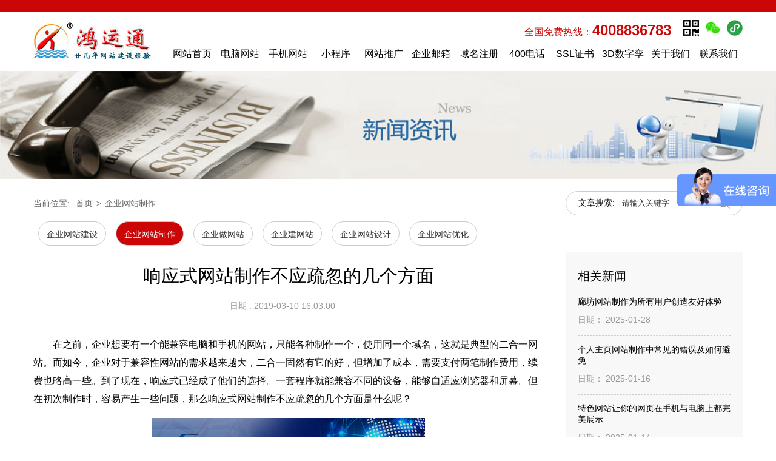

--- FILE ---
content_type: text/html; charset=utf-8
request_url: https://www.61916.com/wzzz/5015.html
body_size: 8754
content:
<!DOCTYPE HTML>
<html lang="zh">
<head>
<title>响应式网站制作不应疏忽的几个方面-鸿运通网络</title>
<meta name="keywords" content="响应式网站,网站制作" />
<meta name="description" content="到了现在，响应式已经成了他们的选择。一套程序就能兼容不同的设备，能够自适应浏览器和屏幕。但在初次制作时，容易产生一些问题，那么响应式网站制作不应疏忽的几个方面是什么呢？" />
<meta name="author" content="8800" />
<meta http-equiv="Content-Type" content="text/html; charset=UTF-8">
<meta http-equiv="X-UA-Compatible" content="IE=edge">
<meta name="viewport" content="width=device-width, initial-scale=1.0">
<meta name="renderer" content="webkit">
<meta name="applicable-device" content="pc,mobile">
<meta property="og:type" content="website" />
<meta property="og:title" content="响应式网站制作不应疏忽的几个方面-鸿运通网络">
<meta property="og:description" content="到了现在，响应式已经成了他们的选择。一套程序就能兼容不同的设备，能够自适应浏览器和屏幕。但在初次制作时，容易产生一些问题，那么响应式网站制作不应疏忽的几个方面是什么呢？">
<meta property="og:image" content="https://www.61916.com/upfile/img/221201/website_logo_63881c9f8df2b.jpg"/>
<link rel="Shortcut Icon"  href="https://www.61916.com/favicon.ico" />
<link rel="Bookmark" href="https://www.61916.com/favicon.ico" />
<meta http-equiv="Content-Language" content="zh-cn">
<link href="https://www.61916.com/public/cn/css/common.css?1764058094" rel="stylesheet" type="text/css" />
<script src="https://www.61916.com/public/cn/js/jquery.js" type="text/javascript"></script>
<script src="https://www.61916.com/public/cn/js/jquery.lazyload.min.js" type="text/javascript"></script>
<script src="https://www.61916.com/public/cn/js/jquery.SuperSlide.js" type="text/javascript"></script>
<script src="https://www.61916.com/public/cn/js/scrolltop.js" type="text/javascript"></script>
<script src="https://www.61916.com/public/cn/js/float_qq.js" type="text/javascript"></script>
<script src="https://www.61916.com/public/cn/js/common.js?1764058094" type="text/javascript"></script>
<!--[if lt IE 9]>
    <script src="https://www.61916.com/public/cn/js/html5shiv.min.js" type="text/javascript"></script>
    <script src="https://www.61916.com/public/cn/js/respond.min.js" type="text/javascript"></script>
<![endif]-->
<meta name="baidu-site-verification" content="codeva-19wy8ulOx6" /></head>
<body>  
<div class="top1377673192">
	<header class="header">
	<div class="top1467602416">
		<div class="top1467624475 container" accesskey="223">


</div>
	</div>
	<div class="lab13809429350 container" id="lab13809429350">     
		<div class="lab13809429351">   
	<div class="lab13809429356" name="topmj">     
		     
		<a  class="lab13809429357" href="/" title="网站建设公司">
			<img class="lab13809429358" src="https://www.61916.com/upfile/img/221201/website_logo_63881c9f8df2b.jpg" alt="网站建设公司" />
		</a>
	</div>   
	<div class="top1467603409">
   
		<div class="top1467603810">
			<div class="top1420169831">     
				<ul class="top1420170352" accesskey="194">       
					       
					<li class="geyn14057259285">   
						<div class="geyn14057259286"> 
							<span class="geyn14057259287">
								<img class="geyn14057259288" src="https://www.61916.com/upfile/img/171204/product_img_5a24a0f39bd8e.jpg" alt="手机二维码" />
							</span> 
							<div class="top1420192184">
								<img class="geyn1405725928811 lazy" src="https://www.61916.com/public/cn/img/dttb05.gif" data-original="https://www.61916.com/upfile/img/150821/product_bigimg_1440129544.png" alt="手机二维码" />
							</div>
						</div>    
					</li>        
					       
					<li class="geyn14057259285">   
						<div class="geyn14057259286"> 
							<span class="geyn14057259287">
								<img class="geyn14057259288" src="https://www.61916.com/upfile/img/240726/product_img_66a3269d2a2f3.jpg" alt="微信二维码" />
							</span> 
							<div class="top1420192184">
								<img class="geyn1405725928811 lazy" src="https://www.61916.com/public/cn/img/dttb05.gif" data-original="https://www.61916.com/upfile/img/240726/product_bigimg_66a325d057d0e.jpg" alt="微信二维码" />
							</div>
						</div>    
					</li>        
					       
					<li class="geyn14057259285">   
						<div class="geyn14057259286"> 
							<span class="geyn14057259287">
								<img class="geyn14057259288" src="https://www.61916.com/upfile/img/201102/product_img_5f9f665688f98.jpg" alt="微信小程序" />
							</span> 
							<div class="top1420192184">
								<img class="geyn1405725928811 lazy" src="https://www.61916.com/public/cn/img/dttb05.gif" data-original="https://www.61916.com/upfile/img/240729/product_bigimg_66a73c28e091b.jpg" alt="微信小程序" />
							</div>
						</div>    
					</li>        
					     
				</ul>   
			</div>
			<div class="top1408949391">
					全国免费热线：<span class="top14089493912">4008836783</span>
				
			</div>
		</div>   
		
	<div class="top1542264869595">
<div id="module_1542264875" data-module="10">
	<div class="nav clearfix">
		<ul>
							<li class="nLi">
						<h2><a id="" href="https://www.61916.com/" target="_blank" title="网站首页">
							网站首页						</a></h2>
				</li>
							<li class="nLi">
						<h2><a id="" href="https://www.61916.com/case/" target="" title="电脑网站">
							电脑网站						</a></h2>
				</li>
							<li class="nLi">
						<h2><a id="" href="https://www.61916.com/wap/" target="_blank" title="手机网站">
							手机网站						</a></h2>
				</li>
							<li class="nLi">
						<h2><a id="" href="https://www.61916.net.cn/oemWxAppHome.jsp" target="" title="小程序">
							小程序						</a></h2>
				</li>
							<li class="nLi">
						<h2><a id="" href="https://www.61916.com/wztg/" target="" title="网站推广">
							网站推广						</a></h2>
				</li>
							<li class="nLi">
						<h2><a id="" href="https://www.61916.com/mail/" target="" title="企业邮箱">
							企业邮箱						</a></h2>
				</li>
							<li class="nLi">
						<h2><a id="" href="https://www.61916.com/domain/" target="" title="域名注册">
							域名注册						</a></h2>
				</li>
							<li class="nLi">
						<h2><a id="" href="https://www.61916.com/400dh/" target="" title="400电话">
							400电话						</a></h2>
				</li>
							<li class="nLi">
						<h2><a id="" href="https://www.61916.com/ssl/" target="" title="SSL证书">
							SSL证书						</a></h2>
				</li>
							<li class="nLi">
						<h2><a id="" href="https://www.61916.com/3d/" target="" title="3D数字孪生">
							3D数字孪生						</a></h2>
				</li>
							<li class="nLi">
						<h2><a id="" href="https://www.61916.com/guanyuwomen/" target="" title="关于我们">
							关于我们						</a></h2>
				</li>
							<li class="nLi">
						<h2><a id="" href="https://www.61916.com/contact/" target="_blank" title="联系我们">
							联系我们						</a></h2>
				</li>
					</ul>
	</div>
</div>
</div>
</div>        
</div>


	</div>   
<div class="top1540093618177">
	<div id="module_1540093634" data-module="53">
		<div class="classify_image clearfix">
						<img class="lazy" src="https://www.61916.com/upfile/img/180319/classify_illustrations_5aaf371ef3fa0.jpg" alt="首页新闻"/>
					</div>
	</div></div>
	</header>
</div>
<div class="main00001 container">
	<div class="main00003">
		<div class="top1377673262">
			
	<div class="top1377661432">
   
		  
		
	<div class="top1538549940143">
<div id="module_1538549954" data-module="27">
	<div class="breadcrumb">
		<div class="current">
			当前位置:
		</div>
				<a class="home" href="/">
			首页		</a>
														<span class="arrows">>
		</span>
		<a class="breadcrumb_a" href="https://www.61916.com/wzzz/" target="" title="企业网站制作">
			企业网站制作		</a>
					</div>
</div>




</div>
<div class="top1538549940144">
<div id="module_1538549973" data-module="69">
	<div class="search_box clearfix">
		<form id="form1" name="form1" method="get" action="/index.php">
			<input name="a" type="hidden" value="news"/>
			<input name="t" type="hidden" value="search"/>
						<div class="title">
				文章搜索:
			</div>
			<div class="keyword_box">
				<input class="keyword" name="search" type="text" onclick="javascript:this.value=''" value="请输入关键字"/>
			</div>
			<div class="submit_box">
				<input class="submit" type="submit" value=""/>
			</div>
		</form>
	</div>
</div>

</div>
</div>
	<div class="top1532510879504">
	<div id="module_1532510885" data-module="49">
		<div class="classify_name">
					</div>
	</div>
</div>


<div id="module_1538381680" data-module="769">
	<div class="nav clearfix">
		<ul>
							<li class="nav1">
						<a id="" href="https://www.61916.com/website/" target="" title="企业网站建设">
							<h2>企业网站建设</h2>
						</a>
				</li>
							<li class="nav1">
						<a id="current" href="https://www.61916.com/wzzz/" target="" title="企业网站制作">
							<h2>企业网站制作</h2>
						</a>
				</li>
							<li class="nav1">
						<a id="" href="https://www.61916.com/zwz/" target="" title="企业做网站">
							<h2>企业做网站</h2>
						</a>
				</li>
							<li class="nav1">
						<a id="" href="https://www.61916.com/jwz/" target="" title="企业建网站">
							<h2>企业建网站</h2>
						</a>
				</li>
							<li class="nav1">
						<a id="" href="https://www.61916.com/wzsj/" target="" title="企业网站设计">
							<h2>企业网站设计</h2>
						</a>
				</li>
							<li class="nav1">
						<a id="" href="https://www.61916.com/seo/" target="" title="企业网站优化">
							<h2>企业网站优化</h2>
						</a>
				</li>
					</ul>
	</div>
</div>		</div>
		<div class="main00004 clearfix">
			<div class="top1509933873">
				<div id="module_1536199174" data-module="28">
	<article class="article">
				<h1 class="news_title">
			响应式网站制作不应疏忽的几个方面		</h1>
		<div class="news_info clearfix">
			<ul>
				<li class="common_sort">
					日期					:
					2019-03-10 16:03:00				</li>
			</ul>
		</div>
		<div class="news_content">
			<p>　　在之前，企业想要有一个能兼容电脑和手机的网站，只能各种制作一个，使用同一个域名，这就是典型的二合一网站。而如今，企业对于兼容性网站的需求越来越大，二合一固然有它的好，但增加了成本，需要支付两笔制作费用，续费也略高一些。到了现在，响应式已经成了他们的选择。一套程序就能兼容不同的设备，能够自适应浏览器和屏幕。但在初次制作时，容易产生一些问题，那么响应式网站制作不应疏忽的几个方面是什么呢？</p>

<p style="text-align: center;"><img alt="响应式网站制作不应疏忽的几个方面" src="/upfile/img/190308/images/1552014384.jpg" style="width: 450px; height: 300px;" /><br />
响应式网站制作不应疏忽的几个方面</p>

<p>　　一、打开速度</p>

<p>　　单纯去看响应式网站，就会发现打开网站后，像首页的栏目版块都带有动作效果，顾名思义&ldquo;响应&rdquo;。这是一种能够兼容电脑手机浏览的网站，也是目前非常多企业在网站制作前会选择的类型。然而有一点容易被疏忽，就是这些动作响应是否会影响手机访问。很多时候都会强调网站的打开速度一定要快，尤其是在手机访问量，给客户的快速体验非常重要，这也是留住他们的重要方式。因为网站带有响应效果，动作幅度比较大，那么手机就需要消耗比较多的流量来显示这些功能和内容。从另一个角度看，功能效果多的就会影响打开速度，而手机屏幕小，操作下来并没有电脑那么流畅。如果网站打开出现慢的现象，就容易消耗他们的耐心，离开网站就是这么几秒钟的事。因此，在制作时要多方位检测速度，尽可能减少问题的发生，让客户无论是使用电脑还是移动设备都得到好的体验。</p>

<p>　　二、功能的特殊性</p>

<p>　　不少企业意识到响应式网站带来的便利，觉得如果能改成购物类的响应式则更好。于是就会要求<a href="https://www.61916.com/wzzz/" title="网站制作公司">网站制作公司</a>在站内增加会员功能，购物车功能，支付系统等。认为这是一举两得，不管客户是用电脑还是用手机，都可以通过网站下单，给企业带来盈利。实际上这个想法就会直接被否定，就拿支付系统来说，是有分为PC版支付和移动版支付。这是两个不同的系统，对应不同的支付环境。这也是很多企业容易疏忽的一方面，认为一个系统能应用在两个场景。实际上并不适合，支付系统是要去申请的，想要哪个商家的就去哪个商家申请。而且他们业务范围里是有分版本的，并不支持多种环境操作。因此，企业在这个要想明白，或者选择制作二合一网站，就能申请两种。</p>

<p>　　可以说这两个是很多企业网站制作时容易疏忽的问题，在于自己对网站不够了解。响应式网站更多的是给企业节省成本，给客户提供便利，能够兼容更多设备，提升体验感。</p>
		</div>
			</article>
</div>

				<div class="top1536199165539">
					本文地址：
					<span class="top1490059490">
						https://www.61916.com/wzzz/5015.html					</span>，转载请注明出处。
				</div>
				<div id="module_1536199274" data-module="395">
					<div class="page_box">
												<div class="prev_news clearfix">
							<span class="prev_news_title">上一篇：
							</span>
							<a class="prev_news_a" href="https://www.61916.com/wzzz/5002.html" title="动态网页制作与静态有哪些实际意义">
								动态网页制作与静态有哪些实际意义							</a>
						</div>
																		<div class="next_news clearfix">
							<span class="next_news_title">下一篇：
							</span>
							<a class="next_news_a" href="https://www.61916.com/wzzz/5019.html" title="怎么制作自己的网页使其容易推广">
								怎么制作自己的网页使其容易推广							</a>
						</div>
											</div>
				</div>
				
			</div>
			<div class="top1509933876">
				<div class="top1538368289785">
					相关新闻
				</div>
				<div id="module_1538367705" data-module="279">
					<div class="news_list">
						<ul>
														<li>
								<div class="news_title">
									<a class="news_title_a" href="https://www.61916.com/wzzz/7448.html" target="_blank" title="廊坊网站制作为所有用户创造友好体验">
										<h3>廊坊网站制作为所有用户创造友好体验</h3>
									</a>
									<span class="news_date">
										日期：
										2025-01-28									</span>
								</div>
							</li>
														<li>
								<div class="news_title">
									<a class="news_title_a" href="https://www.61916.com/wzzz/7442.html" target="_blank" title="个人主页网站制作中常见的错误及如何避免">
										<h3>个人主页网站制作中常见的错误及如何避免</h3>
									</a>
									<span class="news_date">
										日期：
										2025-01-16									</span>
								</div>
							</li>
														<li>
								<div class="news_title">
									<a class="news_title_a" href="https://www.61916.com/wzzz/7440.html" target="_blank" title="特色网站让你的网页在手机与电脑上都完美展示">
										<h3>特色网站让你的网页在手机与电脑上都完美展示</h3>
									</a>
									<span class="news_date">
										日期：
										2025-01-14									</span>
								</div>
							</li>
														<li>
								<div class="news_title">
									<a class="news_title_a" href="https://www.61916.com/wzzz/7426.html" target="_blank" title="家电维修网站常见问题及解决方案">
										<h3>家电维修网站常见问题及解决方案</h3>
									</a>
									<span class="news_date">
										日期：
										2024-12-31									</span>
								</div>
							</li>
														<li>
								<div class="news_title">
									<a class="news_title_a" href="https://www.61916.com/wzzz/7413.html" target="_blank" title="个人网站制作最新优化推广趋势与策略">
										<h3>个人网站制作最新优化推广趋势与策略</h3>
									</a>
									<span class="news_date">
										日期：
										2024-12-18									</span>
								</div>
							</li>
														<li>
								<div class="news_title">
									<a class="news_title_a" href="https://www.61916.com/wzzz/7405.html" target="_blank" title="简单网页制作提升用户体验和客户转化">
										<h3>简单网页制作提升用户体验和客户转化</h3>
									</a>
									<span class="news_date">
										日期：
										2024-12-10									</span>
								</div>
							</li>
														<li>
								<div class="news_title">
									<a class="news_title_a" href="https://www.61916.com/wzzz/7401.html" target="_blank" title="泉州网站建设电商平台与支付解决方案">
										<h3>泉州网站建设电商平台与支付解决方案</h3>
									</a>
									<span class="news_date">
										日期：
										2024-12-06									</span>
								</div>
							</li>
														<li>
								<div class="news_title">
									<a class="news_title_a" href="https://www.61916.com/wzzz/7389.html" target="_blank" title="温州网站制作如何实现精致与实用的平衡">
										<h3>温州网站制作如何实现精致与实用的平衡</h3>
									</a>
									<span class="news_date">
										日期：
										2024-11-24									</span>
								</div>
							</li>
														<li>
								<div class="news_title">
									<a class="news_title_a" href="https://www.61916.com/wzzz/7381.html" target="_blank" title="推广网站制作建立在线品牌">
										<h3>推广网站制作建立在线品牌</h3>
									</a>
									<span class="news_date">
										日期：
										2024-11-16									</span>
								</div>
							</li>
														<li>
								<div class="news_title">
									<a class="news_title_a" href="https://www.61916.com/wzzz/7379.html" target="_blank" title="淄博网站制作从选择域名到发布上线">
										<h3>淄博网站制作从选择域名到发布上线</h3>
									</a>
									<span class="news_date">
										日期：
										2024-11-14									</span>
								</div>
							</li>
													</ul>
					</div>
				</div>
				<div class="top1538374539383">
					猜你喜欢
				</div>
				<div id="module_1538374796" data-module="963">
					<div class="news_list">
						<ul>
														<li>
								<a class="news_title_a" href="https://www.61916.com/fanganbaojia/" target="_blank" title="企业网站制作价格">
									<h3>企业网站制作价格</h3>
								</a>
							</li>
														<li>
								<a class="news_title_a" href="https://www.61916.com/zwz/2991.html" target="_blank" title="如何制作企业网站">
									<h3>如何制作企业网站</h3>
								</a>
							</li>
													</ul>
					</div>
				</div>
			</div>
		</div>
	</div>
</div>
<footer class="footer">


	<div class="top1464072983">   
		<div class="top1380705098 container">   
			<div id="module_1540694825" data-module="202">
				<div class="classify_list clearfix">
					<ul>
												<li>
							<a class="classify_image_a" href="https://www.61916.com/wzzz/" target="">
								<div class="classify_image">
									<img class="lazy" src="https://www.61916.com/public/cn/img/loading.gif" data-original="https://www.61916.com/upfile/img/181029/classify_img_5bd6d3e8d8c39.png" alt="企业网站制作" />
								</div>
								<div class="classify_name">
									<h2 class="h2">企业网站制作</h2>
								</div>
							</a>
						</li>
												<li>
							<a class="classify_image_a" href="https://www.61916.com/zwz/" target="">
								<div class="classify_image">
									<img class="lazy" src="https://www.61916.com/public/cn/img/loading.gif" data-original="https://www.61916.com/upfile/img/181029/classify_img_5bd6d3f11cba9.png" alt="企业做网站" />
								</div>
								<div class="classify_name">
									<h2 class="h2">企业做网站</h2>
								</div>
							</a>
						</li>
												<li>
							<a class="classify_image_a" href="https://www.61916.com/jwz/" target="">
								<div class="classify_image">
									<img class="lazy" src="https://www.61916.com/public/cn/img/loading.gif" data-original="https://www.61916.com/upfile/img/181029/classify_img_5bd6cd23ab30c.png" alt="企业建网站" />
								</div>
								<div class="classify_name">
									<h2 class="h2">企业建网站</h2>
								</div>
							</a>
						</li>
												<li>
							<a class="classify_image_a" href="https://www.61916.com/wzsj/" target="">
								<div class="classify_image">
									<img class="lazy" src="https://www.61916.com/public/cn/img/loading.gif" data-original="https://www.61916.com/upfile/img/181029/classify_img_5bd6cd2fbb0a0.png" alt="企业网站设计" />
								</div>
								<div class="classify_name">
									<h2 class="h2">企业网站设计</h2>
								</div>
							</a>
						</li>
												<li>
							<a class="classify_image_a" href="https://www.61916.com/seo/" target="">
								<div class="classify_image">
									<img class="lazy" src="https://www.61916.com/public/cn/img/loading.gif" data-original="https://www.61916.com/upfile/img/181029/classify_img_5bd6cd37cc0ae.png" alt="企业网站优化" />
								</div>
								<div class="classify_name">
									<h2 class="h2">企业网站优化</h2>
								</div>
							</a>
						</li>
												<li>
							<a class="classify_image_a" href="https://www.61916.com/xiangyingshi/" target="_blank">
								<div class="classify_image">
									<img class="lazy" src="https://www.61916.com/public/cn/img/loading.gif" data-original="https://www.61916.com/upfile/img/181029/classify_img_5bd6cd4928e36.png" alt="响应式网站" />
								</div>
								<div class="classify_name">
									<h2 class="h2">响应式网站</h2>
								</div>
							</a>
						</li>
												<li>
							<a class="classify_image_a" href="https://www.61916.com/shenzhen/" target="_blank">
								<div class="classify_image">
									<img class="lazy" src="https://www.61916.com/public/cn/img/loading.gif" data-original="https://www.61916.com/upfile/img/181128/classify_img_5bfe4dd463477.png" alt="地区网站设计" />
								</div>
								<div class="classify_name">
									<h2 class="h2">地区网站设计</h2>
								</div>
							</a>
						</li>
												<li>
							<a class="classify_image_a" href="https://www.61916.com/yingxiaoxingwangzhanjianshe/" target="_blank">
								<div class="classify_image">
									<img class="lazy" src="https://www.61916.com/public/cn/img/loading.gif" data-original="https://www.61916.com/upfile/img/181029/classify_img_5bd6cd5815b76.png" alt="营销型网站设计" />
								</div>
								<div class="classify_name">
									<h2 class="h2">营销型网站设计</h2>
								</div>
							</a>
						</li>
												<li>
							<a class="classify_image_a" href="https://www.61916.com/waimaowangzhan/" target="_blank">
								<div class="classify_image">
									<img class="lazy" src="https://www.61916.com/public/cn/img/loading.gif" data-original="https://www.61916.com/upfile/img/181029/classify_img_5bd6cd625b6e5.png" alt="外贸网站制作" />
								</div>
								<div class="classify_name">
									<h2 class="h2">外贸网站制作</h2>
								</div>
							</a>
						</li>
												<li>
							<a class="classify_image_a" href="https://www.61916.com/wxwzjs/" target="_blank">
								<div class="classify_image">
									<img class="lazy" src="https://www.61916.com/public/cn/img/loading.gif" data-original="https://www.61916.com/upfile/img/181029/classify_img_5bd6cd6b91e07.png" alt="微信建网站" />
								</div>
								<div class="classify_name">
									<h2 class="h2">微信建网站</h2>
								</div>
							</a>
						</li>
												<li>
							<a class="classify_image_a" href="https://www.61916.com/gerenwangzhanjianshe/" target="_blank">
								<div class="classify_image">
									<img class="lazy" src="https://www.61916.com/public/cn/img/loading.gif" data-original="https://www.61916.com/upfile/img/181029/classify_img_5bd6cd74524d1.png" alt="个人做网站" />
								</div>
								<div class="classify_name">
									<h2 class="h2">个人做网站</h2>
								</div>
							</a>
						</li>
												<li>
							<a class="classify_image_a" href="https://www.61916.com/gouwuwangzhanjianshe/" target="_blank">
								<div class="classify_image">
									<img class="lazy" src="https://www.61916.com/public/cn/img/loading.gif" data-original="https://www.61916.com/upfile/img/181029/classify_img_5bd6cd7b54c03.png" alt="购物网站制作" />
								</div>
								<div class="classify_name">
									<h2 class="h2">购物网站制作</h2>
								</div>
							</a>
						</li>
												<li>
							<a class="classify_image_a" href="https://www.61916.com/wangzhanjianshejiage/" target="_blank">
								<div class="classify_image">
									<img class="lazy" src="https://www.61916.com/public/cn/img/loading.gif" data-original="https://www.61916.com/upfile/img/181029/classify_img_5bd6cd90814b9.png" alt="成品网站功能与价格" />
								</div>
								<div class="classify_name">
									<h2 class="h2">成品网站功能与价格</h2>
								</div>
							</a>
						</li>
												<li>
							<a class="classify_image_a" href="https://www.61916.com/fanganbaojia/" target="_blank">
								<div class="classify_image">
									<img class="lazy" src="https://www.61916.com/public/cn/img/loading.gif" data-original="https://www.61916.com/upfile/img/181029/classify_img_5bd6cd996c65e.png" alt="网站建设方案与报价" />
								</div>
								<div class="classify_name">
									<h2 class="h2">网站建设方案与报价</h2>
								</div>
							</a>
						</li>
											</ul>
				</div>
			</div>
		</div><div class="top1576740653322"><div class="top1576740579065 container">
<div class="top1576740619657"><div id="module_1576740701" data-module="284">
			<div class="news_list_out clearfix">
								<div class="news_list_box">
					<div class="classify_name">
						<span class="classify_name_a">
							客户合作						</span>
					</div>
					<div class="news_list">
						<ul>
														<li>
								<div class="news_title">
									<h3>
									<a class="news_title_a" href="/xinxizixun/14906.html" target="_blank" title="龙华斯达尔信息咨询跟我公司签定建站协议">
										龙华斯达尔信息咨询跟我公司签定建站协议										</a></h3>
								</div>
							</li>
														<li>
								<div class="news_title">
									<h3>
									<a class="news_title_a" href="/jishupeixun/14436.html" target="_blank" title="上饶万年兆华技术培训跟我公司签定网站设计合作协定">
										上饶万年兆华技术培训跟我公司签定网站设计合作协定										</a></h3>
								</div>
							</li>
														<li>
								<div class="news_title">
									<h3>
									<a class="news_title_a" href="/yanfafuwu/15162.html" target="_blank" title="北京海淀元森凯德医疗器械和鸿运通签订建网站项目">
										北京海淀元森凯德医疗器械和鸿运通签订建网站项目										</a></h3>
								</div>
							</li>
														<li>
								<div class="news_title">
									<h3>
									<a class="news_title_a" href="/jishupeixun/14919.html" target="_blank" title="广州天河起点技术培训和本公司签订网站制作协议">
										广州天河起点技术培训和本公司签订网站制作协议										</a></h3>
								</div>
							</li>
														<li>
								<div class="news_title">
									<h3>
									<a class="news_title_a" href="/zhongxiyaopin/15057.html" target="_blank" title="阳江江城华富众中西药品和我公司签订网站建设协议">
										阳江江城华富众中西药品和我公司签订网站建设协议										</a></h3>
								</div>
							</li>
														<li>
								<div class="news_title">
									<h3>
									<a class="news_title_a" href="/LEDping/15111.html" target="_blank" title="龙岗视唯达LED屏和我司签下建网站合作协定">
										龙岗视唯达LED屏和我司签下建网站合作协定										</a></h3>
								</div>
							</li>
														<li>
								<div class="news_title">
									<h3>
									<a class="news_title_a" href="/muye/15116.html" target="_blank" title="湖州南浔浩邦木业跟我司签下网站建设协议">
										湖州南浔浩邦木业跟我司签下网站建设协议										</a></h3>
								</div>
							</li>
														<li>
								<div class="news_title">
									<h3>
									<a class="news_title_a" href="/LEDping/12463.html" target="_blank" title="海口龙华晶晨LED屏和我司签下网站制作合作协定">
										海口龙华晶晨LED屏和我司签下网站制作合作协定										</a></h3>
								</div>
							</li>
														<li>
								<div class="news_title">
									<h3>
									<a class="news_title_a" href="/xuexiao/15028.html" target="_blank" title="龙岗公刘学校和鸿运通签订网站制作协议">
										龙岗公刘学校和鸿运通签订网站制作协议										</a></h3>
								</div>
							</li>
														<li>
								<div class="news_title">
									<h3>
									<a class="news_title_a" href="/xiehuizuzhi/15073.html" target="_blank" title="厦门集美自律协会组织跟本公司签定网站建设合约">
										厦门集美自律协会组织跟本公司签定网站建设合约										</a></h3>
								</div>
							</li>
													</ul>
					</div>
				</div>
							</div>
		</div></div>
<div class="top1576740619658"><div id="module_1576740718" data-module="270">
			<div class="nav clearfix">
								<div class="one_ul">
					<div class="one_li">
						<a class="one_a" id="" href="https://www.61916.com/kehuchangjianwenti/" target="_blank" title="网站常见问题">
							网站常见问题						</a>
					</div>
					<ul class="two_ul">
												<li class="two_li">
							<h2><a class="two_a" id="" href="https://www.61916.com/wangzhanbeian/" target="_blank" title="网站备案注意事项">
								网站备案注意事项								</a></h2>
						</li>
												<li class="two_li">
							<h2><a class="two_a" id="" href="https://www.61916.com/qiyeyouxiangwenti/" target="_blank" title="企业邮箱疑难解答">
								企业邮箱疑难解答								</a></h2>
						</li>
												<li class="two_li">
							<h2><a class="two_a" id="" href="https://www.61916.com/houtaicaozuo/" target="_blank" title="网站后台操作教程">
								网站后台操作教程								</a></h2>
						</li>
												<li class="two_li">
							<h2><a class="two_a" id="" href="https://www.61916.com/wangzhanxieyi/" target="_blank" title="建站协议">
								建站协议								</a></h2>
						</li>
											</ul>
				</div>
								<div class="one_ul">
					<div class="one_li">
						<a class="one_a" id="" href="https://www.61916.com/dijiawangzhanjianshe/" target="_blank" title="低价格网站建设">
							低价格网站建设						</a>
					</div>
					<ul class="two_ul">
												<li class="two_li">
							<h2><a class="two_a" id="" href="https://www.61916.com/shenzhen/" target="_blank" title="地区网站设计">
								地区网站设计								</a></h2>
						</li>
												<li class="two_li">
							<h2><a class="two_a" id="" href="https://www.61916.com/wangzhanjianshejiage/" target="_blank" title="成品网站功能与价格">
								成品网站功能与价格								</a></h2>
						</li>
												<li class="two_li">
							<h2><a class="two_a" id="" href="https://www.61916.com/fanganbaojia/" target="_blank" title="网站建设方案与报价">
								网站建设方案与报价								</a></h2>
						</li>
												<li class="two_li">
							<h2><a class="two_a" id="" href="https://www.61916.com/tupianchuli/" target="_blank" title="数据上传与图片处理收费">
								数据上传与图片处理收费								</a></h2>
						</li>
												<li class="two_li">
							<h2><a class="two_a" id="" href="https://www.61916.com/yumingbaojia/" target="_blank" title="域名注册相关问题">
								域名注册相关问题								</a></h2>
						</li>
												<li class="two_li">
							<h2><a class="two_a" id="" href="https://www.61916.com/hk/" target="_blank" title="付款方式">
								付款方式								</a></h2>
						</li>
												<li class="two_li">
							<h2><a class="two_a" id="" href="https://www.61916.com/tag/" target="_blank" title="热门标签">
								热门标签								</a></h2>
						</li>
											</ul>
				</div>
								<div class="one_ul">
					<div class="one_li">
						<a class="one_a" id="" href="https://www.61916.com/guanyuwomen/" target="" title="关于我们">
							关于我们						</a>
					</div>
					<ul class="two_ul">
												<li class="two_li">
							<h2><a class="two_a" id="" href="https://www.61916.com/gongsidongtai/" target="_blank" title="公司动态">
								公司动态								</a></h2>
						</li>
												<li class="two_li">
							<h2><a class="two_a" id="" href="https://www.61916.com/website/" target="" title="网站建设">
								网站建设								</a></h2>
						</li>
												<li class="two_li">
							<h2><a class="two_a" id="" href="https://www.61916.com/host/" target="_blank" title="网站空间">
								网站空间								</a></h2>
						</li>
												<li class="two_li">
							<h2><a class="two_a" id="" href="https://www.61916.com/khhz/" target="" title="客户合作">
								客户合作								</a></h2>
						</li>
												<li class="two_li">
							<h2><a class="two_a" id="" href="https://www.61916.com/zaixiankefu/" target="" title="在线客服注册">
								在线客服注册								</a></h2>
						</li>
											</ul>
				</div>
							</div>
		</div></div>
</div> </div>
		<div class="lab13807081510" >
     
			<div class="lab13807081511 container">
				<div class="top1471531720">       
					<div class="lab138070815111">         
						<p>ICP备案:<a href="http://beian.miit.gov.cn" rel="nofollow" target="_blank"><span style="color:#FFFFFF;">粤ICP备08012317号</span></a> <img alt="公安备案" class="lazy" data-original="/upfile/img/160816/images/1471336236.png" src="/public/cn/img/dttb05.gif" style="width: 20px; height: 20px;" /><a href="http://www.beian.gov.cn/portal/registerSystemInfo?recordcode=44030702000183" rel="nofollow" target="_blank"><span style="color:#ffffff;">粤公网安备 44030702000183号</span></a></p>

<p>深圳鸿运通网络科技有限公司<br />
总部地址：深圳市龙岗区布吉中房怡芬花园AC501-大芬地铁站A1出口(自有物业)<br />
福建办事处：福建省福州市鼓楼区加洋路26号4座103</p>

<p>Copyright 2007,ALL Rights Reserved WWW.61916.COM&nbsp;&nbsp; 全国免费热线：400 883 6783&nbsp;<a href="/sitemap.html" style="color:#FFFFFF;" target="_blank" title="网站地图">网站地图</a><a href="/sitemap.xml" style="color:#FFFFFF;" target="_blank" title="sitemap">sitemap</a></p>
         
						<div class="bzyh106887981231" style="text-align:left;font-size:12px;">本站部分图文来源网络,如有侵权问题请通知我们处理！
						</div>       
					</div> 
					<div class="top1384737883">
						<a class="lab1384998525111" href="https://szcert.ebs.org.cn/71a4dc63-539d-4690-8373-381d2192d34d" target="_blank" rel="nofollow">
							<img data-original="https://www.61916.com/public/cn/img/newGovIcon.gif" src="https://www.61916.com/public/cn/img/dttb05.gif" alt="深圳信用服务" class="lab14071353429 lazy" />
						</a> 
						<a class="top1407135304" href="/guanyuwomen/">
							<img data-original="https://www.61916.com/public/cn/img/28090828.png" src="https://www.61916.com/public/cn/img/dttb05.gif" alt="做网站公司资质" class="lab1407135342 lazy" />
						</a>
					</div>
				</div>  
			</div>   
		<div class="top1697512599154 container"><div id="module_1697512601" data-module="42">
	<div class="links_list_box">
			</div>
</div></div>
</div>
		
		<div class="top1471850312">
			<div class="top1471850322" accesskey="394">
					<a href="tel:4008836783" id="dbdh" class="vbpy831415975214" rel="nofollow">
					<div class="vbpy831412319183">
						<img src="https://www.61916.com/public/cn/img/dttb05.gif" data-original="https://www.61916.com/public/cn/img/toolTel_icon.png"  alt="做网站电话" class="vbpy8314150655080" />联系电话
					</div>
				</a>
			</div>
		</div>
	</div>
<div class="top1550195660617">
<div id="module_1550195669" data-module="389">
    <div class="scrolltop_box">
        <div class="scrolltop">

        </div>
    </div>
</div>
</div>
	
<div id="module_1697509803" data-module="162">
    <div class="kf_box">
		<div class="kf_list">
			<a class="kfpc_a" href="https://affim.baidu.com/unique_5399795/chat?siteId=5199577&userId=5399795&siteToken=047eb502ad223034f16f7c0c97f205f5" target="_blank" title="service"></a>
			<a class="kfmobile_a" href="https://affim.baidu.com/unique_5399795/mobile/chat?siteId=5199577&userId=5399795&siteToken=047eb502ad223034f16f7c0c97f205f5" target="_blank" title="service"></a>
		</div>
		<div class="kf_close"></div>
    </div>
</div>
</footer>  
</body></html>

--- FILE ---
content_type: text/css
request_url: https://www.61916.com/public/cn/css/common.css?1764058094
body_size: 29334
content:
body, dl, dd, blockquote, h1, h2, h3, h4, h5, h6, pre, ul, ol, li, hr, legend, fieldset, textarea, img, form {margin:0;padding:0 }
@font-face {font-family: 'iconfont';
    src: url('/public/font/iconfont.eot');
    src: url('/public/font/iconfont.eot?#iefix') format('embedded-opentype'),
    url('/public/font/iconfont.woff') format('woff'),
    url('/public/font/iconfont.ttf') format('truetype'),
    url('/public/font/iconfont.svg#iconfont') format('svg');
}
.iconfont {
	font-family:"iconfont" !important;
	font-size:16px;font-style:normal;
	-webkit-font-smoothing: antialiased;
	-webkit-text-stroke-width: 0.2px;
	-moz-osx-font-smoothing: grayscale;
}
img {border:none; vertical-align:middle; max-width:100%; }
li, ul, dl, dt, dd {list-style:none }
em {}
iframe {border:none;}
a {text-decoration:none;color:#000;list-style:none }
a:hover {color:#CC0506; }
* {-webkit-box-sizing: border-box; -moz-box-sizing: border-box; box-sizing: border-box }
*:before, *:after {-webkit-box-sizing: border-box; -moz-box-sizing: border-box; box-sizing: border-box }
.header001 {min-height: 50px; }
@media (max-width: 767px) {
    .header001 {min-height:50px; }
}
.footer001 {min-height: 50px; }
.main001 {margin-right: auto; margin-left: auto; min-height: 200px; }
body {font-family:Arial, "Microsoft YaHei"; font-size:14px; background-color:#fff; color:#000; margin-left:auto; margin-right:auto; }
table {max-width:100%!important }
*{-webkit-box-sizing:border-box;-moz-box-sizing:border-box;box-sizing:border-box }
*:before,*:after {-webkit-box-sizing:border-box;-moz-box-sizing:border-box;box-sizing:border-box }
.clearfix:after {content: "."; display: block; height: 0; clear: both; visibility: hidden; }
.main00000 {}
.main00001 {}
@media(max-width:767px){.main00002 {width:100%; }}
.main00003 {}
@media(max-width:767px){.main00003 {}}
.main00004 {}
blockquote {background:#ECF6F3; margin:0px 25px 15px 25px; padding:0px 25px 0px 10px; border:5px solid #e9e3d1 }
#content blockquote p {margin:0px; padding:10px 0px 10px 0px }
h1,h2,h3 {font-size:14px; font-weight:normal; }
.msg_show {color:#FFFFFF; font-weight:bold; position:absolute; z-index:99999999; overflow:auto; font-size:16px; width:360px; height:80px; line-height:80px; text-align:center; padding-top:15px; background-color:#FF6600; border:3px solid #CCCCCC; display:none; overflow:hidden; border-radius:10px; }
.container {margin-right: auto; margin-left: auto; }
@media (min-width: 768px) {.container {width: 750px;}}
@media (min-width: 992px) {.container {width: 970px;}}
@media (min-width: 1200px) {.container {width: 1170px;}}
@media (min-width: 1400px) {.container {width: 1320px;}}
.row {margin-left:-15px;margin-right:-15px}
.container:before,.container:after,.row:before,.row:after {content:" ";display:table}
.container:after,.row:after {clear:both}
.img-responsive {max-width:100%;height:auto}
/*------------website-search------------begin*/
.lab13857098362 {padding-right:18px; padding-left:18px; padding-bottom:5px; padding-top:5px; float:left; width:25%; margin-bottom:10px; margin-top:10px }
.lab13857098363 {overflow: hidden; height: 250px; line-height:250px; }
.lab13857098365 {max-width:100%;height:auto}
.lab13857098366 {padding-top:10px; height:30px; text-align:center }
.lab13857098362 .intro {line-height:18px}
.lab13857098367 {font-weight:bold }
/*------------website-search------------end*/
/*------------website-view3------------begin*/
.top1412666992 {min-height:20px }
.top1412666994 {min-height:20px }
.top1412672863 {min-height:20px }
/*------------website-view3------------end*/
/*------------website-view------------begin*/
.lab13836127083 {}
.lab13836127084 {background-image:url(/public/cn/img/siteBg.gif); position:absolute; top:40px; bottom:0px; right:0px; left:0px; text-align:center; }
@media(max-width:767px){.lab13836127084 {}}
.main0000333 {background-color:#FFFFFF; }
.lab14152372190 {height:40px; line-height:40px; float:left; padding-left:20px; }
.lab14152372192 {padding-right:3px; padding-left:3px; padding-top:3px; line-height:25px; height:25px; float:left; }
.top1415237294 {float:left; padding-top:5px; margin-left:28%; width:6%; }
@media (max-width: 767px) {
    .top1415237294 {float:left; padding-top:5px; margin-left:28%; display:none; }
}
.lab14152372191 {background-color:#C00000; padding-right:5px; float:left; }
.top138361272222 {}
.top1415237294:hover {}
.top1416902226 {float:left; color:#FFFFFF; padding-left:20px; font-size:14px; }
@media(max-width:767px){.top1416902226 {display:none; }}
.top1416902992 {font-size:14px; text-align:center; float:left; padding-left:2%; }
@media (max-width: 767px) {
    .top1416902992 {font-size:12px; text-align:center; float:left; padding-left:2px; }
}
.top1416902998 {color:#FFFFFF; text-align:center; font-weight:bold; font-size:14px; }
.top1422696057 {padding-top:5px; bottom:0; position:fixed; border-top-color:#fff; border-top-width:2px; border-top-style:solid; background-color:#333333; min-height:70px; }
@media(max-width:767px){.top1422696057 {display:none; }}
.top1422696077 {border-top-color:#ccc; border-top-width:1px; border-top-style:solid; bottom:0px; position:fixed; background-color:#000000; }
.top1422699821 {padding-right:10px; padding-left:140px; float:left; width:69%; min-height:20px; }
.top1422700268 {float:left; width:80%; min-height:20px; }
.top143660886411 {font-weight:bold; color:#FFFFFF; background-color:#FF9900; float:left; padding-left:20px; padding-right:20px; height:30px; border-radius:15px; line-height:30px; }
.top1437289128 {left:0px; top:100px; position:fixed; min-height:20px; }
.lab14152372193 {float:left; padding-left:20px; }
@media(max-width:767px){.lab14152372193 {padding-left:5px; }}
.lab138361270841 {width:100%; height:100%; margin:0px; padding:0px; box-shadow:0px 8px 8px #666;}
@media(max-width:767px){.lab138361270841 {}}
.top138361271111 {height:40px; background-color:#333333; line-height:40px; z-index:999; position:absolute; width:100%; overflow:hidden; color:#FFFFFF; }
@media(max-width:767px){.top138361271111 {}}
.lab141523721931 {float:right; color:#FFFFFF; padding-right:2%; }
@media(max-width:767px){.lab141523721931 {padding-left:3px; font-size:12px; font-weight:normal; }}
.top14152372942 {background-image:url(/public/cn/img/icoxb.png); float:left; width:40px; height:30px; line-height:30px; background-position-x:7px; background-position-y:2px; background-repeat:no-repeat; }
.top14152372943 {background-image:url(/public/cn/img/icoxb.png); float:left; width:40px; height:30px; line-height:30px; background-position-x:-168px; background-position-y:1px; background-repeat:no-repeat; display:none; }
.top14152372944 {background-image:url(/public/cn/img/icoxb.png); float:left; width:40px; height:30px; line-height:30px; background-position-x:-42px; background-position-y:2px; background-repeat:no-repeat; display:none; }
.top14152372945 {background-image:url(/public/cn/img/icoxb.png); float:left; width:40px; height:30px; line-height:30px; background-position-x:-91px; background-position-y:2px; background-repeat:no-repeat; }
.lab13836127082 {position:absolute; top:0px; left:0px; right:0px; bottom:0px; }
.top1727251133991 {background-image:url(/public/cn/img/hot_481.gif); float:left; font-weight:bold; font-size:20px; background-repeat:no-repeat; background-position-x:left; background-position-y:center; margin-left:1%; color:#FF9900; padding-left:30px; }
@media (max-width: 767px) {
    .top1727251133991 {background-image:url(); float:left; font-weight:bold; font-size:13px; background-repeat:no-repeat; background-position-x:left; background-position-y:center; margin-left:1%; color:#FF9900; padding-left:0px; }
}
.lab141523721931:hover {color:#FFFFFF; }
.top1727257409787 {background-image:url(/public/cn/img/kfpc.png); float:left; width:90px; height:40px; background-size:contain; margin-left:2%; background-repeat:no-repeat; }
@media (max-width: 767px) {
    .top1727257409787 {background-image:url(/public/cn/img/kfpc.png); float:left; width:70px; height:40px; background-size:contain; margin-left:2%; background-repeat:no-repeat; }
}
@media (min-width: 992px) and (max-width: 1199px) {
    .top1415237294 {float:left; padding-top:5px; margin-left:21%; width:9%; }
}
@media (min-width: 768px) and (max-width: 991px) {
    .top1415237294 {float:left; padding-top:5px; margin-left:18%; width:11%; }
}
/*------------website-view------------end*/
/*------------favorite-lists------------begin*/
.top1436666745 {width:110px; min-height:20px; }
@media(max-width:767px){.top1436666745 {display:none; }}
.top1436666762 {font-size:14px; line-height:25px; padding-left:10px; color:#FFFFFF; background-color:#FF6600; min-height:25px; }
.top1436664925 {overflow:auto; max-height:400px; padding:4px; background-color:#FFFFFF; border-color:#F0F0F0; border-width:1px; border-style:solid; }
.top14366649381 {vertical-align:middle; width:90px; }
.top1436664938 {overflow:hidden; height:70px; }
.top14366649382 {margin-left:5px; margin-bottom:5px; margin-top:5px; min-height:30px; line-height:20px; overflow:hidden; width:90px; }
.top1436670034 {width:100px; min-height:20px; display:table-cell; vertical-align:middle; text-align:center; }
.top1436670574 {text-align:center; color:#CC3300; display:block; min-height:20px; }
.top1436671013 {min-height:20px; padding:4px; background-color:#FFFFFF; border-color:#F0F0F0; border-width:1px; border-style:solid; }
.top1436671449 {min-height:20px }
.top1436664932 {position:relative; padding-top:10px; border-top-color:#ccc; border-top-width:1px; border-top-style:dashed; }
.top1436843292 {text-align:center; height:17px; width:15px; color:#FFFFFF; background-color:#FF6600; top:0px; right:0px; position:absolute; }
/*------------favorite-lists------------end*/
/*------------download-lists------------begin*/
.lab13847558981 {margin:5px }
.lab13847558982 {padding:3px;border-color:#ccc;border-width:1px;border-style:solid;margin-bottom:10px }
.lab13847558983 {line-height:30px;overflow:hidden;height:30px }
.lab13847558984 {margin-right:10px;font-weight:bold;float:left }
.lab13847558985 {float:right}
.lab13847558986 {margin-right:20px }
/*------------download-lists------------end*/
/*------------common-page------------begin*/
.top1380530353 {overflow:hidden; clear:both; }
/*lab14071257630翻页-带页码1.2.3.4.*/
.lab14071257639 {font-size:14px;float:left;border:1px solid #dfdfdf;background:#f9f9f9;padding:3px 8px;margin:0 5px }
/*---module_1509264875-96-begin---*/
#module_1509264875 .paging {text-align: center; padding-top:10px; padding-bottom:10px; }
#module_1509264875 .paging ul {display: inline-block;}
#module_1509264875 .paging ul li {float: left; padding-left:15px; padding-right:15px; padding-top: 5px; padding-bottom: 5px; border-width: 1px; border-style: solid; border-color: #ccc; margin-left:10px; height:40px; text-align:center; line-height:30px; margin-bottom:10px; }
#module_1509264875 .paging ul li#current {background-color: #FF7F24; }
#module_1509264875 .paging ul li#current a {color: #fff; }
/*---module_1509264875-end---*/
/*------------common-page------------end*/
/*------------common-right------------begin*/
.top1377661432 {clear:both; overflow:hidden; line-height:30px; margin-top:20px; }
@media (max-width: 767px) {
    .top1377661432 {margin-top:0px; }
}
.lab1380877530 {margin-top:10px; }
.lab13808774671111 {line-height:30px; height:30px; float:left; }
.top1494255746 {}
.top1532510879504 {}
/*---module_1532510885-49-begin---*/
#module_1532510885 .classify_name {}
#module_1532510885 .classify_name .h1 {display: block; text-align:center; font-size:24px; margin-top:15px; margin-bottom:15px; }
/*---module_1532510885-end---*/
/*---module_1538381680-769-begin---*/
#module_1538381680 .nav {}
@media (max-width: 767px) {
    #module_1538381680 .nav {margin-top:0px; }
}
#module_1538381680 .nav ul {float:left; }
@media (max-width: 767px) {
    #module_1538381680 .nav ul {width:100%; }
}
#module_1538381680 .nav .nav1 {float: left; margin-bottom:10px; margin-top:10px; }
#module_1538381680 .nav .nav1 {}
#module_1538381680 .nav .nav1 a {display: block; padding-left:13px; padding-right:13px; font-size: 16px; color: #333; line-height:40px; height:40px; border-style: solid; border-width: 1px; border-color: #ccc; margin-right:8px; text-align: center; border-radius:20px; margin-left:8px; }
@media (max-width: 767px) {
    #module_1538381680 .nav .nav1 a {padding-left:0px; padding-right:0px; font-size:12px; height:24px; line-height:24px; margin-left:5%; margin-right:5%; }
}
#module_1538381680 .nav .nav1 a#current {background-color:#CC0506; color:#FFFFFF; }
@media (max-width: 767px) {
    #module_1538381680 .nav .nav1 {float:left; margin-bottom:3px; margin-top:3px; width:50%; }
}
/*---module_1538381680-end---*/
.top1538549940143 {float: left; width: 50%;}
.top1538549940144 {float: right; width: 50%;}
/*---module_1538549954-27-begin---*/
#module_1538549954 .breadcrumb {line-height: 40px;}
#module_1538549954 .breadcrumb .current {float: left; margin-right: 10px; color: #666;}
#module_1538549954 .breadcrumb .home {float: left; margin-right: 6px; color: #666;}
#module_1538549954 .breadcrumb .arrows {float: left; margin-right: 6px; color: #666;}
#module_1538549954 .breadcrumb .breadcrumb_a {float: left; margin-right: 6px; color: #666;}
@media (max-width: 767px) {
    #module_1538549954 .breadcrumb {line-height:30px; padding-left:10px; }
}
/*---module_1538549954-end---*/
/*---module_1538549973-69-begin---*/
#module_1538549973 .search_box {background-color: #fff; border-radius:20px; border-style:solid; border-width:1px; border-color:#CCCCCC; float:right; padding-left:20px; padding-right:20px; }
#module_1538549973 .search_box .title {float: left; width: 60px; line-height: 36px;}
#module_1538549973 .search_box .keyword_box {float: left; width: 170px; padding-right: 10px; padding-left: 10px; line-height: 36px;}
#module_1538549973 .search_box .keyword_box .keyword {border-top: 0px; border-left: 0px; border-right: 0px; width: 150px; color: #333; outline: none; border-width:0px; }
#module_1538549973 .search_box .submit_box {float: left;}
#module_1538549973 .search_box .submit_box .submit {background-image: url(/public/cn/img/search_69.jpg); border: 0px; background-repeat: no-repeat; width: 20px; height: 20px; margin-top: 8px;}
/*---module_1538549973-end---*/
@media (max-width: 767px) {
    .top1538549940143 {width:100%; display:none; }
}
@media (max-width: 767px) {
    .top1538549940144 {width:100%; display:none; }
}
/*------------common-right------------end*/
/*------------feedback-lists------------begin*/
.top1523579515316 {background-image:url(/public/cn/img/liuyanbg.jpg); background-repeat:no-repeat; background-position-x:right; background-position-y:bottom; width:50%; }
@media (max-width: 767px) {
    .top1523579515316 {width:96%; padding-bottom:200px; }
}
/*---module_1523579542-44-begin---*/
#module_1523579542 .feedback_box {padding: 10px; }
#module_1523579542 .feedback_box .feedback_li {padding-top: 10px; }
#module_1523579542 .feedback_box .title {float: left; width: 100px; padding-left: 10px; line-height: 30px; }
#module_1523579542 .feedback_box .input_box {float: left; width: 387px; line-height:40px; height:40px; }
#module_1523579542 .feedback_box .input_box .input_type {height: 28px;}
#module_1523579542 .feedback_box .input_box .textarea_type {}
#module_1523579542 .feedback_box .input_box .checkbox_type {}
#module_1523579542 .feedback_box .input_box .checkbox_text {}
#module_1523579542 .feedback_box .input_box .select_type {height: 28px;}
#module_1523579542 .feedback_box .input_box .file_type {}
#module_1523579542 .feedback_box .input_box .radio_type {}
#module_1523579542 .feedback_box .remark {float: left; width: 100px; padding-left: 10px; line-height: 30px; }
#module_1523579542 .feedback_box .verification_code {line-height: 30px;}
#module_1523579542 .feedback_box .verification_code .verification_input_box {float: left;}
#module_1523579542 .feedback_box .verification_code .verification_input_box .verification_input {width: 50px;}
#module_1523579542 .feedback_box .verification_code .verification_img_box {float: left; padding-left: 10px; padding-top: 5px;}
#module_1523579542 .feedback_box .verification_code .verification_img_box .verification_img {cursor:pointer; }
#module_1523579542 .feedback_box .submit_box {padding-left: 100px;}
#module_1523579542 .feedback_box .submit_box .submit {background-color:#CC3300; color:#FFFFFF; font-size:16px; text-align:center; padding:10px; border-width:0px; }
@media (max-width: 767px) {
    #module_1523579542 .feedback_box .input_box {width:98%; display:block; }
}
@media (max-width: 767px) {
    #module_1523579542 .feedback_box .title {width:98%; display:block; padding-left:0px; height:30px; line-height:30px; }
}
@media (max-width: 767px) {
    #module_1523579542 .feedback_box .input_box .input_type {width:100%; border-style:solid; border-width:1px; border-color:#999999; }
}
@media (max-width: 767px) {
    #module_1523579542 .feedback_box .feedback_li {padding-top:0px; }
}
@media (max-width: 767px) {
    #module_1523579542 .feedback_box .remark {display:none; }
}
@media (max-width: 767px) {
    #module_1523579542 .feedback_box .verification_code {display:block; }
}
@media (max-width: 767px) {
    #module_1523579542 .feedback_box .submit_box {display:block; padding-left:0px; width:98%; }
}
@media (max-width: 767px) {
    #module_1523579542 .feedback_box .verification_code .verification_img_box .verification_img {height:30px; }
}
@media (max-width: 767px) {
    #module_1523579542 .feedback_box .verification_code .verification_input_box {margin-top:5px; }
}
@media (max-width: 767px) {
    #module_1523579542 .feedback_box .verification_code .verification_input_box .verification_input {height:30px; border-style:solid; border-width:1px; border-color:#999999; }
}
/*---module_1523579542-end---*/
/*------------feedback-lists------------end*/
/*------------product-view------------begin*/
.ztfv1409974623 {min-height:20px }
.ztfv1409974698 {min-height:20px }
.ztfv1409975508 {min-height:20px }
.ktbl13820014521 {padding-top:5px; padding-bottom:5px; padding-right:5px; overflow:hidden; }
.ktbl13820014522 {vertical-align:middle; text-align:center; width:760px; float:left; overflow:hidden; }
.ktbl13820014524 {vertical-align:middle; text-align:center; }
.ktbl13820014525 {border-color:#eee; border-width:1px; border-style:solid; max-width:760px; }
.ktbl138200145234 {float:left; clear:both; }
.ktbl138200145235 {width:760px; padding-bottom:10px; padding-top:10px; font-weight:bold; text-align:center; }
.ktbl14104152710 {width:150px; float:right; }
.ktbl14045509730 {padding-bottom:10px; padding-top:10px; clear:both; }
.lab13809429358 {height:auto; margin-top:-28px; }
@media (max-width: 767px) {
    .lab13809429358 {height:60px; width:auto; margin-top:-10px; }
}
/*------------product-view------------end*/
/*------------product-lists2------------begin*/
.lab13843149916 {background-repeat:no-repeat; padding-right:18px; padding-left:18px; padding-bottom:5px; padding-top:5px; float:left; width:33.3%; margin-bottom:10px; margin-top:10px; }
@media(max-width:767px){.lab13843149916 {width:100%; }}
.lab13843149917 {background-color:#CC0506; background-position:10px; background-repeat:no-repeat; font-size:14px; height:30px; line-height:30px; padding-left:10px; font-weight:bold; color:#fff; }
.lab13843149914 {overflow:hidden }
.top13843149912 {margin-top:20px; }
.top1447838998 {background-position-x:center; background-position-y:top; background-repeat:no-repeat; margin-right:auto; margin-left:auto; width:730px; }
@media(max-width:767px){.top1447838998 {width:100%; }}
.top1447839072 {}
.top1447839086 {overflow:hidden; }
.top1447839119 {margin-right:auto; margin-left:auto; width:100%; }
.top1447839125 {min-height:20px; float:left; width:50%; }
.top1447839132 {width:120px; float:left; min-height:20px; line-height:40px; }
@media (max-width: 767px) {
    .top1447839132 {width:33%; }
}
.top144783907211 {font-size:30px; font-weight:bold; }
.top1447840610 {border-color:#CCCCCC; border-width:1px; border-style:dashed; font-size:12px; overflow:hidden; padding-left:15px; padding-bottom:5px; padding-top:10px; padding-right:10px; line-height:20px; height:200px; }
.top1447840613 {border-color:#CCCCCC; border-width:1px; border-style:dashed; padding-left:20px; line-height:20px; }
.top144783899811 {margin-right:auto; margin-left:auto; }
@media (max-width: 767px) {
    .top144783899811 {margin-right:auto; margin-left:auto; width:320px; }
}
.top14478390721 {font-size:18px; border-width:0px; color:#FFFFFF; height:40px; width:120px; background-color:#CC0506; text-align:center; border-radius:20px; }
@media(max-width:767px){.top14478390721 {width:80px; }}
.top14478390722 {width:500px; font-size:16px; height:40px; border-radius:5px; border-style:solid; border-width:1px; border-color:#CCCCCC; }
@media(max-width:767px){.top14478390722 {width:130px; }}
/*------------product-lists2------------end*/
/*------------product-lists------------begin*/
.lab13845920828 {border-color:#CCCCCC; border-width:1px; border-style:dashed; font-size:12px; overflow:hidden; padding-left:15px; padding-bottom:5px; padding-top:10px; padding-right:10px; line-height:20px; height:200px; }
.lab13845920825 {background-repeat:no-repeat; padding-right:18px; padding-left:18px; padding-bottom:5px; padding-top:5px; float:left; width:33.3%; margin-bottom:10px; margin-top:10px; }
@media(max-width:767px){.lab13845920825 {width:100%; }}
.lab13845920826 {background-color:#CD0606; background-position:10px; background-repeat:no-repeat; font-size:14px; height:30px; line-height:30px; padding-left:10px; font-weight:bold; color:#fff; }
.lab13845920823 {overflow:hidden }
.top13845920829 {border-color:#CCCCCC; border-width:1px; border-style:dashed; padding-left:20px; line-height:20px; }
.price {color:#f60 }
.oldprice {color:#858585;text-decoration:line-through}
.mailprice {color:#c00}
/*------------product-lists------------end*/
/*------------website-lists3------------begin*/
.top13812249492 {clear:both; }
.top1408874540 {background-position-x:right; background-position-y:top; background-repeat:no-repeat; }
.lghb138545942418 {}
.lghb138545942419 {width:25%; margin-top:10px; margin-bottom:10px; float:left; }
@media(max-width:767px){.lghb138545942419 {width:50% }}
.lghb138545942420 {background-image:url(/public/cn/img/iphone.png); text-align:center; display:block; width:210px; margin-left:auto; margin-right:auto; border-style:solid; border-width:1px; border-color:#CCCCCC; border-radius:20px; background-repeat:no-repeat; background-position-x:center; background-position-y:bottom; padding-top:30px; padding-bottom:60px; }
@media (max-width: 767px) {
    .lghb138545942420 {background-image:url(/public/cn/img/iphone.png); text-align:center; display:block; width:130px; margin-left:auto; margin-right:auto; border-style:solid; border-width:1px; border-color:#CCCCCC; border-radius:20px; background-repeat:no-repeat; background-position-x:center; background-position-y:bottom; padding-top:20px; padding-bottom:50px; }
}
.lghb138545942421 {text-align:center; overflow:hidden; height:280px; display:block; width:180px; margin-left:auto; margin-right:auto; border-style:solid; border-width:1px; border-color:#CCCCCC; }
@media (max-width: 767px) {
    .lghb138545942421 {text-align:center; overflow:hidden; height:180px; display:block; width:120px; margin-left:auto; margin-right:auto; border-style:solid; border-width:1px; border-color:#CCCCCC; }
}
.lghb138545942429 {height:280px; overflow:hidden; }
.lghb138545942431 {height:auto; max-width:100%; transition: all 0.6s;}
.top1427463254 {font-weight:bold; color:#CD0606; display:block; text-align:center; margin-top:10px; min-height:20px; }
@media (max-width: 767px) {
    .top1427463254 {margin-top:40px; height:40px; }
}
.top1471792043 {padding-right:3%; padding-left:3%; padding-top:30px; background-repeat:no-repeat; background-position-x:center; background-position-y:top; padding-bottom:30px; }
@media (max-width: 767px) {
    .top1471792043 {padding-bottom:10px; padding-right:9%; padding-left:9%; padding-top:48px; background-size:contain; }
}
.top1480990993 {text-align:center; padding-top:10px; }
@media (max-width: 767px) {
    .top1480990993 {padding-top:20px; display:none; }
}
.top1480991276 {padding-right:25px; text-align:right; line-height:50px; height:50px; width:60%; float:left; }
.top148093149111 {height:50px; width:50px; }
.top1480991326 {text-align:left; width:40%; float:right; height:50px; }
.top148093149111:hover {transform:scale(1.8); }
/*---module_1538641347-482-begin---*/
#module_1538641347 .attribute_list_box {padding-top: 10px;}
#module_1538641347 .attribute_list_box .attribute_list {height: 40px; line-height: 40px;}
#module_1538641347 .attribute_list_box .attribute_list .attribute_type_name {float: left; width:90px; font-size:16px; color:#CC0506; font-weight:bold; margin-left:42px; }
@media (max-width: 767px) {
    #module_1538641347 .attribute_list_box .attribute_list .attribute_type_name {width:100%; text-align:center; margin-left:0px; padding-left:0px; display:none; }
}
#module_1538641347 .attribute_list_box .attribute_list .attribute_value_box {float: left; padding-top: 5px; }
#module_1538641347 .attribute_list_box .attribute_list .attribute_value_box li {float:left; width:160px; text-align:center; }
@media (max-width: 767px) {
    #module_1538641347 .attribute_list_box .attribute_list .attribute_value_box li {width:49%; text-align:center; padding-right:0px; }
}
#module_1538641347 .attribute_list_box .attribute_list .attribute_value_box li a {display: block; padding-left: 5px; padding-right: 5px; height: 30px; line-height: 30px; font-size:16px; font-weight:bold; color:#CC0506; border-radius:5px; }
#module_1538641347 .attribute_list_box .attribute_list .attribute_value_box li a#current {background-color:#CC0506; color: #fff; }
@media (max-width: 767px) {
    #module_1538641347 .attribute_list_box {padding-top:0px; }
}
/*---module_1538641347-end---*/
.lab139417687932 {margin-bottom:20px; }
@media (max-width: 767px) {
    .lab139417687932 {margin-bottom:0px; }
}
.lghb138545942431:hover {transform: scale(1.2);}
.top1544595349614 {color:#FF9900; font-weight:bold; font-size:16px; line-height:30px; padding-left:42px; }
@media (max-width: 767px) {
    .top1544595349614 {padding-left:10px; }
}
/*------------website-lists3------------end*/
/*------------website-lists------------begin*/
.lab13873318782 {padding-bottom:20px; margin-top:20px; margin-left:4%; float:left; width:29.3%; position:relative; }
@media (max-width: 767px) {
    .lab13873318782 {width:46%; padding-bottom:0px; margin-top:10px; margin-left:3%; }
}
.lab13873318783 {border-color:#ccc; border-width:1px; border-style:solid; line-height:250px; overflow:hidden; height:250px; text-align:center; }
@media (max-width: 767px) {
    .lab13873318783 {line-height:110px; height:110px; }
}
.lab13873318785 {width:100%; transition: all 0.6s;}
@media(max-width:767px){.lab13873318785 {}}
.lab13873318786 {padding-top:10px; line-height:50px; height:70px; }
@media (max-width: 767px) {
    .lab13873318786 {line-height:20px; height:40px; }
}
.lab13873318782 .intro {line-height:18px}
.lab13873318787 {font-weight:bold; font-size:16px; }
@media (max-width: 767px) {
    .lab13873318787 {line-height:16px; font-size:12px; font-weight:normal; }
}
.lab13941768793 {top:0px; position:absolute; float:left; width:300px; }
.lab13941768794 {color:#fff; }
.lab139417687935 .row_hide {display:none}
.lab139417687932 #selected a {color:#CC0506; font-weight:bold;}
.lab139417687938 #attr_selected {display:inline-block}
.lab139417687932 #attr_selected a {color:#CC0506; font-weight:bold;}
.lab139417687940 {font-size:16px; font-weight:bold; color:#CC0506; padding-left:5px; padding-right:6px; margin-top:2px; float:left; }
.lab139417687941 {color:#333333; }
.lab139417687931 {}
.lab13873318780 {}
.lab14200812970 {padding-left:5px; padding-top:5px; height:25px; }
.lab14200812973 {float:left; }
.lab14200812977 {float:left; }
.lab14200812975 {font-size:16px; color:#CC0506; font-weight:bold; padding-right:5px; float:left; }
.lab14200812978 {padding-right:15px; padding-left:15px; border-left-color:#999; border-left-width:1px; border-left-style:solid; color:#006600; font-weight:bold; font-size:18px; float:left; line-height:18px; height:18px; }
.lab14200812976 {float:left; padding:0 10px; border-right-width:1px; border-right-style:dotted; border-right-color:#999; margin-top:3px; margin-bottom:3px; line-height:18px; height:18px; }
.top1420102961 {margin-bottom:20px; line-height:50px; height:50px; text-align:center; }
.top1420103067 {color:#FF0000; margin-right:auto; margin-left:auto; width:460px; display:block; font-weight:bold; font-size:24px; min-height:20px; }
.lab13873318782:hover {}
.lab14200864121 {}
.top1412408894 {display:none; }
.top1480931417 {height:50px; width:50px; float:right; }
@media(max-width:767px){.top1480931417 {display:none; }}
.top1480931491:hover {transform:scale(1.8); }
.top1480931491 {height:50px; width:50px; }
.top1494255746 {}
.top1509287601 {float: right; width: 50%;}
.lab13873318781 {margin-left:-4%; }
@media (max-width: 767px) {
    .lab13873318781 {margin-left:0%; }
}
.top1406953912 {}
.top13836123621 {margin-top:20px; }
@media (max-width: 767px) {
    .top13836123621 {margin-top:0px; }
}
/*---module_1538619082-280-begin---*/
#module_1538619082 .nav {position: relative; z-index: 1; text-align: center; clear:both; }
#module_1538619082 .nav ul {display: inline-block; }
#module_1538619082 .nav .nLi {float: left; position: relative; }
#module_1538619082 .nav .nLi {text-align:left; }
#module_1538619082 .nav .nLi .nav1 {display: block; font-size: 14px; line-height:30px; text-align:left; width:160px; cursor:default; }
@media (max-width: 767px) {
    #module_1538619082 .nav .nLi .nav1 {margin-left:10px; }
}
#module_1538619082 .nav .sub {display: none; left: 0; top:0px; position: absolute; z-index: 9999; background-color:#efefef; border-style:solid; border-width:3px; border-color:#CC0506; width:75px; left:75px; }
#module_1538619082 .nav .sub li {zoom: 1; float:left; width:72px; padding-left:10px; }
#module_1538619082 .nav .sub .sub_a {line-height:30px; font-size:12px; float:left; }
/*---module_1538619082-end---*/
/*---module_1538626427-482-begin---*/
#module_1538626427 .attribute_list_box {padding-top: 10px;}
#module_1538626427 .attribute_list_box .attribute_list {height: 40px; line-height: 40px;}
#module_1538626427 .attribute_list_box .attribute_list .attribute_type_name {float: left; width:155px; font-size:16px; color:#666666; font-weight:bold; }
@media (max-width: 767px) {
    #module_1538626427 .attribute_list_box .attribute_list .attribute_type_name {padding-left:40px; display:none; }
}
#module_1538626427 .attribute_list_box .attribute_list .attribute_value_box {float: left; padding-top: 5px; }
#module_1538626427 .attribute_list_box .attribute_list .attribute_value_box li {float:left; width:200px; text-align:center; }
@media (max-width: 767px) {
    #module_1538626427 .attribute_list_box .attribute_list .attribute_value_box li {width:49%; text-align:center; padding-right:0px; }
}
#module_1538626427 .attribute_list_box .attribute_list .attribute_value_box li a {display: block; padding-left:7px; padding-right:7px; height: 30px; line-height: 30px; font-size:16px; font-weight:bold; color:#CC0506; border-radius:5px; }
@media (max-width: 767px) {
    #module_1538626427 .attribute_list_box .attribute_list .attribute_value_box li a {display:block; padding-left:7px; padding-right:7px; height:30px; line-height:30px; font-size:14px; font-weight:bold; color:#CC0506; border-radius:5px; }
}
#module_1538626427 .attribute_list_box .attribute_list .attribute_value_box li a#current {background-color:#CC0506; color: #fff; }
@media (max-width: 767px) {
    #module_1538626427 .attribute_list_box {padding-top:0px; }
}
#module_1538626427 .renew {font-size:12px; color:#666666;}
@media (max-width: 767px) {
    #module_1538626427 .renew {font-size:10px; color:#666666; }
}
#module_1538626427 a#current .renew {color:#fff;}
/*---module_1538626427-end---*/
.top1540019241756 {float:left; width:100px; font-weight:bold; font-size:16px; line-height:30px; color:#FFFFFF; background-color:#FF9900; text-align:center; border-radius:10px; margin-right:60px;}
.lab13873318785:hover {transform: scale(1.2);}
.top1633749842956 {position:absolute; top:100px; right:0px; }
.top1633749888946 {}
/*------------website-lists------------end*/
/*------------website-lists2------------begin*/
.xrnb13873318782 {padding-right:18px; padding-left:18px; padding-bottom:5px; padding-top:5px; float:left; width:33.3%; margin-bottom:10px; margin-top:10px; }
@media(max-width:767px){.xrnb13873318782 {width:50%; }}
.xrnb13873318783 {overflow:hidden; height:250px; }
@media(max-width:767px){.xrnb13873318783 {text-align:center; height:140px; }}
.xrnb13873318785 {width:100%; }
.xrnb13873318786 {height:40px; padding-top:10px; text-align:center; }
.xrnb13873318782 .intro {line-height:18px}
.xrnb13873318787 {font-weight:bold; color:#CD0606; font-size:14px; }
@media(max-width:767px){.xrnb13873318787 {}}
.xrnb13941768793 {top:0px; position:absolute; float:left; width:300px; }
.xrnb13941768794 {color:#fff; }
.xrnb139417687935 .row_hide {display:none}
.xrnb139417687936 {clear:both; }
.xrnb139417687937 {color:#999999; float:left; width:70px; text-align:right; padding-top:6px; padding-bottom:5px; padding-left:2px; padding-right:2px; }
.xrnb139417687938 #selected #cls {display:inline-block}
.xrnb139417687932 #selected a {background:#0056c3;color:#fff }
.xrnb139417687938 #attr_selected {display:inline-block}
.xrnb139417687932 #attr_selected a {background:#0056c3;color:#fff }
.xrnb139417687941 {color:#333333; }
.xrnb139417687942 #cls {display:none;font-weight:bold }
.xrnb139417687942 a {color:#3366CC; padding:2px;display:inline-block; float:left;white-space:nowrap }
.xrnb139417687942 a:hover {background:#0056c3;color:#fff }
.xrnb139417687931 {overflow:hidden }
.xrnb1412408894 {display:none }
.xrnb13836123622 {overflow:hidden; }
.xrnb13873318780 {}
.xrnb14200812976 {float:left; padding:0 10px; border-right-width:1px; border-right-style:dotted; border-right-color:#999; margin-top:3px; margin-bottom:3px; line-height:18px; height:18px; }
.xrnb1420102961 {margin-bottom:20px; line-height:50px; height:50px; text-align:center; }
.xrnb1420103067 {color:#FF0000; margin-right:auto; margin-left:auto; width:460px; display:block; font-weight:bold; font-size:24px; min-height:20px; }
.xrnb13873318782:hover {}
#infscr-loading {position:fixed;bottom:0;left:42%;z-index:9999;width:200px;background:#000;color:#FFF;text-align:center;padding:10px;-webkit-border-radius:10px;-moz-border-radius:10px;border-radius:10px }
.top1431335163 {font-size:14px; text-align:center; display:block; min-height:20px; }
/*------------website-lists2------------end*/
/*------------news-view------------begin*/
/*lab13805317540新闻末级-带图片*/
.lab13805317541 .lab1380531754122 {color:#2D2D2D; border-bottom:1px dashed #d2d2d2; font-size:24px;  }
.lab138053175412 {width:500px;float:right;border:#fff 5px solid }
.lab13805317549 {color:#FF0000 }
.top1408687324 {min-height:20px }
.vwcr8113805316687 {padding-right:5px; float:right; }
.top1477713811 {margin-top:10px; }
.top1509933873 {width:72%; float:left; }
@media (max-width: 767px) {
    .top1509933873 {width:100%; float:left; padding:20px; }
}
.top1509933876 {float:right; width:25%; background-color:#f8f8f8; padding:20px; }
@media (max-width: 767px) {
    .top1509933876 {width:100%; }
}
.top1536197596918 {padding-bottom:25px; padding-top:25px; border-bottom-color:#666666; border-bottom-width:1px; border-bottom-style:solid; background-color:#323232; }
.top1536197596924 {}
.top15361975969241 {float:left; width:70%; line-height:25px; color:#ccc; }
@media (max-width: 767px) {
    .top15361975969241 {width:100%; }
}
.top1536197596943 {}
.top1536197596947 {float:right; width:30%; }
@media (max-width: 767px) {
    .top1536197596947 {width:100%; }
}
.top1536197596951 {float:left; padding-bottom:5px; padding-left:20px; }
.top1536197596954 {width:73px; height:100px; }
.top1536197596958 {float:left; margin-left:20px; margin-top:15px; }
.top1536197596961 {width:128px; height:48px; }
.top1536199165538 {}
.top1536199165539 {}
@media (max-width: 767px) {
    .top1536199165539 {}
}
.top1536199165540 {margin-top:20px; margin-bottom:20px; }
/*---module_1536199174-28-begin---*/
#module_1536199174 .article {}
#module_1536199174 .article .news_title {font-size: 30px; text-align: center; padding-top: 20px;}
#module_1536199174 .article .news_info {padding: 20px; text-align: center;}
#module_1536199174 .article .news_info ul {display: inline-block;}
#module_1536199174 .article .news_info .news_writer {float: left; padding-right: 20px; color: #999;}
#module_1536199174 .article .news_info .news_from {float: left; padding-right: 20px; color: #999;}
#module_1536199174 .article .news_info .common_sort {float: left; padding-right: 20px; color: #999;}
#module_1536199174 .article .news_content {line-height:30px; font-size:16px; }
@media (max-width: 767px) {
    #module_1536199174 .article .news_content {line-height:28px; font-size:14px; }
}
@media (max-width: 767px) {
    #module_1536199174 .article .news_content img {max-width: 100% !important; height: auto !important;}
}
@media (max-width: 767px) {
    #module_1536199174 .article .news_title {font-size:18px; text-align:center; padding-top:0px; border-bottom-style:solid; border-bottom-width:1px; border-bottom-color:#CCCCCC; padding-bottom:5px; height:60px; line-height:60px; }
}
@media (max-width: 767px) {
    #module_1536199174 .article .news_info {padding-top:5px; padding-bottom:0px; }
}
@media (max-width: 767px) {
    #module_1536199174 .article .news_info .common_sort {font-size:12px; }
}
/*---module_1536199174-end---*/
/*---module_1536199274-395-begin---*/
#module_1536199274 .page_box {width:100%; overflow:hidden; margin-top:30px; margin-bottom:30px; }
#module_1536199274 .page_box .prev_news {float:left; border-style:solid; border-width:1px; border-color:#CCCCCC; border-radius:20px; padding-top:5px; padding-bottom:5px; padding-left:15px; padding-right:15px; }
@media (max-width: 767px) {
    #module_1536199274 .page_box .prev_news {width:100%; float:none; margin-bottom:10px; }
}
#module_1536199274 .page_box .prev_news .prev_news_title {color: #333; float: left; height: 25px; line-height: 25px;}
#module_1536199274 .page_box .prev_news .prev_news_a {color: #333; float: left; height: 25px; line-height: 25px;}
#module_1536199274 .page_box .next_news {float:right; border-style:solid; border-width:1px; border-color:#CCCCCC; border-radius:20px; padding-top:5px; padding-bottom:5px; padding-left:15px; padding-right:15px; }
@media (max-width: 767px) {
    #module_1536199274 .page_box .next_news {float:none; margin-bottom:10px; }
}
#module_1536199274 .page_box .next_news .next_news_title {color: #333; float: left; height: 25px; line-height: 25px;}
#module_1536199274 .page_box .next_news .next_news_a {color: #333; float: left; height: 25px; line-height: 25px;}
/*---module_1536199274-end---*/
/*---module_1538367705-279-begin---*/
#module_1538367705 .news_list {}
#module_1538367705 .news_list li {border-bottom-width: 1px; border-bottom-style: dashed; border-bottom-color: #ccc; }
#module_1538367705 .news_list li .news_title_a {display:block; padding-top:14px; font-size:16px; color:#000000; }
#module_1538367705 .news_list li .news_date {display:block; padding-top:12px; padding-bottom:16px; color:#999999; }
/*---module_1538367705-end---*/
.top1538368289785 {font-size:20px; line-height:40px; height:40px; }
.top1538374539383 {font-size:20px; line-height:40px; height:40px; margin-top:15px; margin-bottom:1px; }
/*---module_1538374796-963-begin---*/
#module_1538374796 .news_list {}
#module_1538374796 .news_list li {}
#module_1538374796 .news_list li .news_title_a {font-size:16px; display:block; border-bottom-style:dashed; border-bottom-width:1px; border-bottom-color:#CCCCCC; padding-top:14px; padding-bottom:14px; color:#000000; }
/*---module_1538374796-end---*/
.top1540694391842 {}
/*------------news-view------------end*/
/*------------website-lists4------------begin*/
.top1539222205986 {}
/*---module_1539222244-698-begin---*/
#module_1539222244 .news_list {margin-bottom:40px; }
@media (max-width: 767px) {
    #module_1539222244 .news_list {padding-left:10px; padding-right:10px; margin-bottom:10px; }
}
#module_1539222244 .news_list .news_image {float: left; height:100px; overflow: hidden; width:150px; margin-top:5px; }
@media (max-width: 767px) {
    #module_1539222244 .news_list .news_image {width:30%; margin-right:5px; float:left; padding-top:10px; }
}
#module_1539222244 .news_list .news_image img {width:150px; height:100px; }
@media (max-width: 767px) {
    #module_1539222244 .news_list .news_image img {width:auto; height:auto; }
}
#module_1539222244 .news_list .news_content {padding-right: 30px; float:right; width:84%; }
@media (max-width: 767px) {
    #module_1539222244 .news_list .news_content {padding-left:0px; padding-right:0px; width:65%; }
}
#module_1539222244 .news_list .news_content .news_title {float:left; width:84%; }
#module_1539222244 .news_list .news_content .news_title a {font-size:18px; }
@media (max-width: 767px) {
    #module_1539222244 .news_list .news_content .news_title a {font-size:16px; }
}
#module_1539222244 .news_list .news_content .news_date {float: right; color: #999999; font-size:16px; margin-top: 3px; width:100px; }
@media (max-width: 767px) {
    #module_1539222244 .news_list .news_content .news_date {margin-top:5px; font-size:12px; float:none; display:none; }
}
#module_1539222244 .news_list .news_content .news_intro {font-size:14px; color:#999999; width:84%; float:left; padding-top:5px; }
@media (max-width: 767px) {
    #module_1539222244 .news_list .news_content .news_intro {float:none; display:block; width:98%; clear:both; height:46px; overflow:hidden; padding-top:0px; }
}
#module_1539222244 .news_list .news_content .news_tag {font-size:14px; color:#999999; width:84%; float:left; padding-top:5px; }
#module_1539222244 .news_list .news_content .news_read {font-size:12px; float: right; color:#999999; }
@media (max-width: 767px) {
    #module_1539222244 .news_list .news_content .news_read {float:left; margin-top:10px; display:none; }
}
#module_1539222244 .news_list .news_content .news_detail {color:#CD0606; width: 100px; height: 30px; line-height: 26px; text-align: center; font-size: 14px; border-style: solid; border-width: 1px; border-color:#CD0606; float: right; margin-top:10px; }
@media (max-width: 767px) {
    #module_1539222244 .news_list .news_content .news_detail {float:right; margin-top:10px; display:none; }
}
@media (max-width: 767px) {
    #module_1539222244 .news_list .news_content .news_title {float:right; width:100%; padding-top:5px; padding-bottom:5px; }
}
#module_1539222244 .news_list2 {padding-left:10px; padding-right:10px; margin-bottom:10px; line-height:30px; height:30px; border-bottom-style:dashed; border-bottom-width:1px; border-bottom-color:#CCCCCC;}
@media (max-width: 767px) {
    #module_1539222244 .news_list2 {height:60px; line-height:30px; }
}
#module_1539222244 .news_list2 .news_title {float:left; }
@media (max-width: 767px) {
    #module_1539222244 .news_list2 .news_title {width:75%; }
}
#module_1539222244 .news_list2 .news_date {float:right; }
/*---module_1539222244-end---*/
.top1539245022587 {height:40px; }
/*---module_1539245271-27-begin---*/
#module_1539245271 .breadcrumb {line-height: 40px;}
#module_1539245271 .breadcrumb .current {float: left; margin-right: 10px; color: #666;}
#module_1539245271 .breadcrumb .home {float: left; margin-right: 6px; color:#000000; }
#module_1539245271 .breadcrumb .arrows {float: left; margin-right: 6px; color:#000000; }
#module_1539245271 .breadcrumb .breadcrumb_a {float: left; margin-right: 6px; color:#000000; }
@media (max-width: 767px) {
    #module_1539245271 .breadcrumb {padding-left:10px; }
}
/*---module_1539245271-end---*/
.top1539780313022 {}
.top1539822473200 {margin-bottom:10px; margin-top:10px; }
/*---module_1539822538-280-begin---*/
#module_1539822538 .nav {position: relative; z-index: 9998; border-bottom-style:dashed; border-bottom-width:1px; border-bottom-color:#CCCCCC; }
#module_1539822538 .nav ul {display: inline-block; }
#module_1539822538 .nav .nLi {float: left; position: relative; }
#module_1539822538 .nav .nLi {}
#module_1539822538 .nav .nLi .nav1 {display: block; padding-left:10px; padding-right:10px; font-size: 14px; color:#333333; line-height:30px; width:160px; }
#module_1539822538 .nav .sub {display: none; left:55px; position: absolute; z-index: 9999; background-color:#efefef; border-style:solid; border-width:2px; border-color:#CC0506; width:108px; top:0px; }
@media (max-width: 767px) {
    #module_1539822538 .nav .sub {width:110px; left:0px; overflow:hidden; white-space:nowrap; }
}
#module_1539822538 .nav .sub li {line-height:25px; font-size:12px; color:#333333; width:49px; float:left; text-align:left; margin-left:2px; }
@media (max-width: 767px) {
    #module_1539822538 .nav .sub li {width:45px; }
}
#module_1539822538 .nav .sub .sub_a {display: block; font-size:12px; color:#333333; }
@media (max-width: 767px) {
    #module_1539822538 .nav .nLi {width:33%; }
}
/*---module_1539822538-end---*/
/*---module_1539998370-280-begin---*/
#module_1539998370 .nav {text-align: center; margin-top:10px; margin-bottom:30px; }
#module_1539998370 .nav ul {display: inline-block; }
#module_1539998370 .nav .nLi {float: left; }
#module_1539998370 .nav .nLi {}
#module_1539998370 .nav .nLi .nav1 {display: block; padding-left:10px; padding-right:10px; font-size:16px; color:#000000; line-height: 40px; width:90px; }
#module_1539998370 .nav .sub {display: none; left: -50px; top: 40px; position: absolute; z-index: 9999; background-color:#efefef; border-style:solid; border-width:3px; border-color:#CC0506; width:220px; }
@media (max-width: 767px) {
    #module_1539998370 .nav .sub {width:110px; left:0px; overflow:hidden; white-space:nowrap; }
}
#module_1539998370 .nav .sub li {line-height: 40px; font-size:12px; color:#333333; width:65px; float:left; text-align:left; margin-left:5px; }
@media (max-width: 767px) {
    #module_1539998370 .nav .sub li {width:45px; }
}
#module_1539998370 .nav .sub .sub_a {display: block; line-height:30px; font-size:12px; color:#333333; }
/*---module_1539998370-end---*/
.top1546396841106 {width:100%; }
/*---module_1551147174-49-begin---*/
#module_1551147174 .classify_name {text-align:center; margin-bottom:20px; }
#module_1551147174 .classify_name .classify_name_a h1 {display: block; font-size:18px; font-weight:bold; }
/*---module_1551147174-end---*/
/*------------website-lists4------------end*/
/*------------news-lists------------begin*/
/*lab13838921160新闻内页-调标题*/
.top1408681499 {min-height:20px }
.top1523609149930 {margin-top:20px; }
/*---module_1523610335-698-begin---*/
#module_1523610335 .news_list {margin-bottom:40px; }
@media (max-width: 767px) {
    #module_1523610335 .news_list {padding-left:10px; padding-right:10px; margin-bottom:10px; }
}
#module_1523610335 .news_list_a {}
#module_1523610335 .news_title_span {font-size:16px; float:left; }
#module_1523610335 .news_list .news_image {float: left; height:100px; overflow: hidden; width:150px; }
@media (max-width: 767px) {
    #module_1523610335 .news_list .news_image {width:30%; margin-right:5px; float:left; padding-top:10px; }
}
#module_1523610335 .news_list .news_image img {width:150px; height:100px; }
@media (max-width: 767px) {
    #module_1523610335 .news_list .news_image img {width:auto; height:auto; }
}
#module_1523610335 .news_list .news_content {padding-right: 30px; float:right; width:84%; }
@media (max-width: 767px) {
    #module_1523610335 .news_list .news_content {padding-left:0px; padding-right:0px; width:65%; }
}
#module_1523610335 .news_list .news_content .news_title {height:30px; line-height:30px; }
#module_1523610335 .news_list .news_content .news_title a {font-size:18px; }
@media (max-width: 767px) {
    #module_1523610335 .news_list .news_content .news_title a {font-size:16px; }
}
#module_1523610335 .news_list .news_content .news_title .news_date {float:right; color:#666666; font-size:16px; }
@media (max-width: 767px) {
    #module_1523610335 .news_list .news_content .news_title .news_date {margin-top:5px; font-size:12px; float:none; }
}
#module_1523610335 .news_list .news_content .news_intro {font-size:14px; color:#666666; width:88%; float:left; padding-top:5px; height:75px; }
@media (max-width: 767px) {
    #module_1523610335 .news_list .news_content .news_intro {float:none; display:block; width:98%; clear:both; height:40px; overflow:hidden; padding-top:0px; }
}
#module_1523610335 .news_list .news_content .news_read {display:block; font-size:12px; float:right; color:#666666; }
@media (max-width: 767px) {
    #module_1523610335 .news_list .news_content .news_read {float:left; margin-top:10px; }
}
#module_1523610335 .news_list .news_content .news_detail {display:block; color:#CD0606; width:100px; height:30px; line-height:26px; text-align:center; font-size:14px; border-style:solid; border-width:1px; border-color:#CD0606; float:right; margin-top:5px; }
@media (max-width: 767px) {
    #module_1523610335 .news_list .news_content .news_detail {float:right; margin-top:10px; }
}
@media (max-width: 767px) {
    #module_1523610335 .news_list .news_content .news_title {float:right; width:100%; padding-top:5px; padding-bottom:5px; }
}
/*---module_1523610335-end---*/
.top1572408386442 {}
/*---module_1572408396-42-begin---*/
#module_1572408396 .links_list_box {background-color:#323232; }
#module_1572408396 .links_list_box .classify_name {line-height: 30px; padding-left: 10px; padding-right: 10px; color: #333; }
#module_1572408396 .links_list_box .links_list {}
#module_1572408396 .links_list_box .links_list .links_title {float: left; }
#module_1572408396 .links_list_box .links_list .links_title_a {line-height:30px; padding-left:10px; padding-right:10px; color:#666666; display:block; }
/*---module_1572408396-end---*/
/*------------news-lists------------end*/
/*------------text-lists2------------begin*/
.xdfb1409974623 {min-height:20px }
.xdfb1409974698 {min-height:20px }
.xdfb1409975508 {min-height:20px }
.top1441763566 {background-position:right bottom; background-repeat:no-repeat; background-image:url(/public/cn/img/2786001_080343982000_2.jpg); overflow:hidden; padding:5px; line-height:22px; }
.top1441763887 {min-height:20px; }
.top1441767305 {line-height:50px; height:50px; color:#0033FF; font-weight:bold; font-size:20px; }
.top1441767306 {min-height:20px }
.top1441767406 {display:block; padding-left:10px; background-color:#f1faff; font-size:18px; padding-top:10px; padding-bottom:10px; }
.top1441767408 {min-height:20px; display:block; padding-top:20px; padding-bottom:20px; }
.top1441767638 {width:190px; float:left; height:55px; background-repeat:no-repeat; background-image:url(/public/cn/img/other_zfb.jpg); background-position-x:left; background-position-y:center; }
.top1441770544 {line-height:55px; height:55px; width:20px; float:left; }
.top1441770562 {margin-right:20px; float:left; min-height:20px; border-style:solid; border-width:1px; border-color:#efefef; }
.lab14417707650 {display:none; margin-right:20px; float:left; min-height:20px; }
.lab14417707651 {line-height:55px; height:55px; width:20px; float:left; }
.lab14417707652 {background-image:url(/public/cn/img/other_cft.jpg); width:190px; float:left; height:55px; background-repeat:no-repeat; }
.lab14417707670 {float:left; min-height:20px; margin-right:30px; border-style:solid; border-width:1px; border-color:#efefef; }
.lab14417707671 {height:55px; line-height:55px; width:20px; float:left; }
.lab14417707672 {background-image:url(/public/cn/img/weixin.jpg); width:190px; float:left; height:55px; background-repeat:no-repeat; }
.lab14417707680 {float:left; min-height:20px; }
.lab14417707681 {width:20px; float:left; min-height:20px; }
.lab14417707682 {width:100px; float:left; height:30px; background-repeat:no-repeat; background-image:url(/public/cn/img/zfb.jpg); }
.lab14417707690 {float:left; min-height:20px; }
.lab14417707691 {width:20px; float:left; min-height:20px; }
.lab14417707692 {width:100px; float:left; height:30px; background-repeat:no-repeat; background-image:url(/public/cn/img/zfb.jpg); }
.top1441772595 {font-weight:bold; color:#FF0000; font-size:18px; line-height:60px; height:60px; margin-top:10px; }
.top144177259511 {height:40px; width:220px; padding:5px; border-width:0px; text-align:center; color:#FFFFFF; font-size:20px; background-color:#FF6600; line-height:4px; cursor:pointer; }
.top1442021621 {display:none; line-height:50px; height:50px; color:#0033FF; font-weight:bold; font-size:20px; }
.top1442021641 {display:none; overflow:hidden; min-height:20px; }
.lab14420221450 {margin-bottom:20px; margin-right:20px; border-color:#efefef; border-width:1px; border-style:solid; float:left; min-height:55px; }
.lab14420221451 {line-height:55px; height:55px; width:20px; float:left; }
.lab14420221452 {background-image:url(/public/cn/img/bank_zh.jpg);width:190px; float:left; height:55px; background-repeat:no-repeat; }
.lab14420221490 {margin-bottom:20px; margin-right:20px; border-color:#efefef; border-width:1px; border-style:solid; float:left; min-height:55px; }
.lab14420221491 {line-height:55px; height:55px; width:20px; float:left; }
.lab14420221492 {background-image:url(/public/cn/img/bank_icbc.jpg);width:190px; float:left; height:55px; background-repeat:no-repeat; }
.lab14420221500 {margin-bottom:20px; margin-right:20px; border-color:#efefef; border-width:1px; border-style:solid; float:left; min-height:55px; }
.lab14420221501 {line-height:55px; height:55px; width:20px; float:left; }
.lab14420221502 {background-image:url(/public/cn/img/bank_cmb.jpg);width:190px; float:left; height:55px; background-repeat:no-repeat; }
.lab14420221510 {margin-bottom:20px; margin-right:20px; border-color:#efefef; border-width:1px; border-style:solid; float:left; min-height:55px; }
.lab14420221511 {line-height:55px; height:55px; width:20px; float:left; }
.lab14420221512 {background-image:url(/public/cn/img/bank_js.jpg);width:190px; float:left; height:55px; background-repeat:no-repeat; }
.lab14420221530 {margin-bottom:20px; margin-right:20px; border-color:#efefef; border-width:1px; border-style:solid; float:left; min-height:55px; }
.lab14420221531 {line-height:55px; height:55px; width:20px; float:left; }
.lab14420221532 {background-image:url(/public/cn/img/bank_ny.jpg);width:190px; float:left; height:55px; background-repeat:no-repeat; }
.lab14420222860 {margin-bottom:20px; margin-right:20px; border-color:#efefef; border-width:1px; border-style:solid; float:left; min-height:55px; }
.lab14420222861 {line-height:55px; height:55px; width:20px; float:left; }
.lab14420222862 {background-image:url(/public/cn/img/pfyh.jpg);width:190px; float:left; height:55px; background-repeat:no-repeat; }
.lab14420222870 {margin-bottom:20px; margin-right:20px; border-color:#efefef; border-width:1px; border-style:solid; float:left; min-height:55px; }
.lab14420222871 {line-height:55px; height:55px; width:20px; float:left; }
.lab14420222872 {background-image:url(/public/cn/img/xyyh.jpg);width:190px; float:left; height:55px; background-repeat:no-repeat; }
.lab14420222880 {margin-bottom:20px; margin-right:20px; border-color:#efefef; border-width:1px; border-style:solid; float:left; min-height:55px; }
.lab14420222881 {line-height:55px; height:55px; width:20px; float:left; }
.lab14420222882 {background-image:url(/public/cn/img/gfyh.jpg);width:190px; float:left; height:55px; background-repeat:no-repeat; }
.lab14420222890 {margin-bottom:20px; margin-right:20px; border-color:#efefef; border-width:1px; border-style:solid; float:left; min-height:55px; }
.lab14420222891 {line-height:55px; height:55px; width:20px; float:left; }
.lab14420222892 {background-image:url(/public/cn/img/zgmsyh.jpg);width:190px; float:left; height:55px; background-repeat:no-repeat; }
.lab14420222910 {margin-bottom:20px; margin-right:20px; border-color:#efefef; border-width:1px; border-style:solid; float:left; min-height:55px; }
.lab14420222911 {line-height:55px; height:55px; width:20px; float:left; }
.lab14420222912 {background-image:url(/public/cn/img/zxyh.jpg);width:190px; float:left; height:55px; background-repeat:no-repeat; }
.lab14420222920 {margin-bottom:20px; margin-right:20px; border-color:#efefef; border-width:1px; border-style:solid; float:left; min-height:55px; }
.lab14420222921 {line-height:55px; height:55px; width:20px; float:left; }
.lab14420222922 {background-image:url(/public/cn/img/payh.jpg);width:190px; float:left; height:55px; background-repeat:no-repeat; }
.lab14420222930 {margin-bottom:20px; margin-right:20px; border-color:#efefef; border-width:1px; border-style:solid; float:left; min-height:55px; }
.lab14420222931 {line-height:55px; height:55px; width:20px; float:left; }
.lab14420222932 {background-image:url(/public/cn/img/zgyzcxyh.jpg);width:190px; float:left; height:55px; background-repeat:no-repeat; }
.lab14420222940 {margin-bottom:20px; margin-right:20px; border-color:#efefef; border-width:1px; border-style:solid; float:left; min-height:55px; }
.lab14420222941 {line-height:55px; height:55px; width:20px; float:left; }
.lab14420222942 {background-image:url(/public/cn/img/bank_jt.jpg);width:190px; float:left; height:55px; background-repeat:no-repeat; }
.lab14420222960 {margin-bottom:20px; margin-right:20px; border-color:#efefef; border-width:1px; border-style:solid; float:left; min-height:55px; }
.lab14420222961 {line-height:55px; height:55px; width:20px; float:left; }
.lab14420222962 {background-image:url(/public/cn/img/gdyh.jpg);width:190px; float:left; height:55px; background-repeat:no-repeat; }
.lab14420223180 {margin-bottom:20px; margin-right:20px; border-color:#efefef; border-width:1px; border-style:solid; float:left; min-height:55px; }
.lab14420223181 {line-height:55px; height:55px; width:20px; float:left; }
.lab14420223182 {background-image:url(/public/cn/img/fdyh.jpg);width:190px; float:left; height:55px; background-repeat:no-repeat; }
.lab14420448080 {font-weight:bold; color:#FF0000; font-size:18px; line-height:60px; margin-top:10px; }
.lab14420448081 {height:30px; width:220px; padding:5px; border-width:0px; text-align:center; color:#FFFFFF; font-size:20px; background-color:#FF6600; }
.lab1442044808011 {display:none; height:30px; width:220px; padding:5px; border-width:0px; text-align:center; color:#FFFFFF; font-size:20px; background-color:#FF6600; }
.top1441767406111 {width:80px; font-size:24px; min-height:25px; }
.top1452744551 {clear:both; overflow:hidden; min-height:20px; margin-bottom:30px; }
.top1452744559 {float:left; background-image: url(/public/cn/img/20160114122119.png); height:350px; width:233px; }
.top1452745963 {margin-left:10px; background-position-x: center; background-position-y: center; background-image: url(/public/cn/img/20160114123533.png); height:350px; width:255px; float:left; }
.top1474709421 {}
.wldk139564746312111 {}
.top1588240983861 {}
.top1588241259385 {}
.top1441780544 {line-height:55px; height:55px; width:20px; float:left;}
.top1441787638 {width:190px; float:left; height:55px; background-repeat:no-repeat; background-image:url(/public/cn/img/other_paypal.jpg); background-position-y:center; background-position-x:left; }
.wldk1395647463121 {display:none; }
.top1441780562 {margin-right:20px; float:left; min-height:20px; border-style:solid; border-width:1px; border-color:#efefef;}
/*------------text-lists2------------end*/
/*------------text-lists------------begin*/
.lab13838722971 {font-size:16px; line-height:26px; }
.lab13838722971 a {color:#CD0606; font-weight:bold;}
.lab13838722971 img {height:auto!important;}
.lab13838722971 table tr td:first-child+td+td {background-color:#efefef;}
.lab13838722971 table tr td:first-child+td+td+td+td {background-color:#efefef;}
.lab13838722970 {padding-bottom:10px; }
@media (max-width: 767px) {
    .lab13838722970 {padding:10px; }
}
/*------------text-lists------------end*/
/*------------common-bottom------------begin*/
/*lab13807081510主站-导航+落款+友链*/
.lab13807081510 {padding-bottom:40px; padding-top:40px; background-color:#323232; }
@media (max-width: 767px) {
    .lab13807081510 {padding-bottom:60px; padding-top:40px; background-color:#323232; padding-left:10px; padding-right:10px; }
}
.lab13807081511 {}
.lab138070815111 {float:left; line-height:25px; color:#FFFFFF; width:710px; }
@media(max-width:767px){.lab138070815111 {float:none; width:100%; }}
.lab138070815112 {}
.top1380956836 {}
.lab13809568980 {}
.top1384737883 {float:left; width:30%; margin-top:22px; }
@media(max-width:767px){.top1384737883 {margin-top:10px; float:none; width:100%; }}
/*lab14079020280图文-带标题(标配)*/
.lab1384998525111 {width: 128px; height: 52px; display: block; }
.top1420166745 {min-height:0px }
.top1420166777 {min-height:0px }
.top1420511447 {display:none; height:0px; }
@media(max-width:767px){.top1420511447 {background-color:#66CCFF; text-align:center; right:0px; bottom:60px; position:fixed; -webkit-border-radius:10px;-moz-border-radius:10px;border-radius:10px }}
.top142051144711 {background-image:url(/public/cn/img/33.png);display:block; height:40px; width:40px; }
.top142051144711:hover {color:#fff; }
.azet1407207558711 {width:30px; float:left; }
.azet14072075589 {float:left; }
.top1436667054 {left:0px; top:100px; position:fixed; min-height:20px; }
.vijx7014072075585 {padding-bottom:10px; }
.vijx70140575632317 {height:47px; }
.jagi5913776576841 {padding-right:10px;float:left;padding-left:10px;font-weight:bold }
.top1407135304 {margin-top:10px; display:block; }
.top1471850322 {}
@media (max-width: 767px) {
    .top1471850322 {font-size:14px; overflow:hidden; position:fixed; background-color:#333333; z-index:999; background-attachment:fixed; width:100%; left:0px; bottom:0px; height:40px; }
}
.vbpy831415975214 {display:none; }
@media (max-width: 767px) {
    .vbpy831415975214 {color:#FFFFFF; width:49%; text-align:center; float:left; min-height:20px; display:block; margin-top:7px; }
}
.vbpy8314123186540 {color:#FFFFFF;}
@media (max-width: 767px) {
    .vbpy8314123186540 {background-image: url(/public/cn/img/zxzx.png); color:#FFFFFF; background-repeat:no-repeat; background-position-x:center; background-position-y:center; height:40px; float:right; width:48%; }
}
.vbpy831412319183 {color:#fff; }
.vbpy8314123186560 {vertical-align:middle; text-align:center; float:left; min-height:20px; }
@media(max-width:767px){.vbpy8314123186560 {width:25%; text-align:center; float:left; min-height:20px; }}
.vbpy831412319202 {color:#FFFFFF }
.top1471850312 {display:none; }
@media(max-width:767px){.top1471850312 {display:block; }}
.vbpy8314150655080 {margin-right:10px; width:18px; height:18px; }
@media (max-width: 767px) {
    .vbpy8314150655080 {width:18px; height:18px; }
}
.vbpy831415064524 {padding-right:10px; }
.top1471852187 {margin-right:10px; width:20px; height:21px; }
.lab1384998525 {width:73px; height:100px; }
.lab1407135342 {width:128px; height:48px; }
.top1522737933512 {float:left; padding-top:24px; padding-left:10px; }
/*---module_1540694825-202-begin---*/
#module_1540694825 .classify_list {}
#module_1540694825 .classify_list ul {margin-left: -2%; }
#module_1540694825 .classify_list li {width: 13%; float: left; margin-left:1%; background-color: #fff; margin-bottom:20px; }
@media (max-width: 767px) {
    #module_1540694825 .classify_list li {width:23%; float:left; margin-left:2%; background-color:#fff; margin-bottom:20px; }
}
#module_1540694825 .classify_list li .classify_image_a {}
#module_1540694825 .classify_list li .classify_image_a .classify_image {height:80px; line-height:80px; text-align: center; }
#module_1540694825 .classify_list li .classify_image_a .classify_image img {width: auto; height: auto; max-height: 100%; max-width: 100%; vertical-align: middle;  transition:all 0.6s;}
#module_1540694825 .classify_list li .classify_image_a .classify_name {text-align:center; padding-top:5px; padding-bottom:5px; }
@media (max-width: 767px) {
    #module_1540694825 .classify_list li .classify_image_a .classify_name {}
}
#module_1540694825 .classify_list li .classify_image_a .classify_image:hover {}
#module_1540694825 .classify_list li .classify_image_a .classify_image img:hover {transform:scale(1.2);}
@media (max-width: 767px) {
    #module_1540694825 .h2 {font-size:12px; }
}
/*---module_1540694825-end---*/
.top1550195660617 {}
/*---module_1550195669-389-begin---*/
#module_1550195669 .scrolltop_box {position: fixed; bottom:70px; right: 35px; display: none; cursor: pointer; z-index: 999; }
#module_1550195669 .scrolltop_box .scrolltop {width: 50px; height: 50px; background-image: url(/public/cn/img/scrolltop_389.png); background-position-x: center; background-position-y: center; background-repeat: no-repeat; background-color: #333; border-style: solid; border-width: 3px; border-color: #efefef; }
/*---module_1550195669-end---*/
@media (max-width: 767px) {
    .top1550195660617 {display:none; }
}
@media (max-width: 767px) {
    .top1471531720 {margin-bottom:40px; }
}
.top1576740579065 {}
.top1576740619657 {float: left; width: 50%;}
@media (max-width: 767px) {
    .top1576740619657 {float:left; width:98%; }
}
.top1576740619658 {float:right; width:50%;}
@media (max-width: 767px) {
    .top1576740619658 {float:right; width:98%; }
}
.top1576740653322 {background-color:#f9f9f9; padding-top:20px; padding-bottom:20px; }
/*---module_1576740701-284-begin---*/
#module_1576740701 .news_list_out {margin-left: -3%;}
#module_1576740701 .news_list_out .news_list_box {}
#module_1576740701 .news_list_out .news_list_box .classify_name {margin-left:10px; height:40px; line-height:40px; border-bottom-style:solid; border-bottom-width:1px; border-bottom-color:#CC0506; display:inline-block; }
#module_1576740701 .news_list_out .news_list_box .classify_name_a {font-size:16px; color:#CC0506; }
#module_1576740701 .news_list_out .news_list_box .classify_more {float:right; }
#module_1576740701 .news_list_out .news_list {padding-top:5px; }
#module_1576740701 .news_list_out .news_list ul {}
#module_1576740701 .news_list_out .news_list li {height:30px; padding-left: 10px; overflow:hidden; line-height:30px; float:left; width:48%; padding-right:10px; margin-right:2%; }
@media (max-width: 767px) {
    #module_1576740701 .news_list_out .news_list li {float:none; width:100%; }
}
#module_1576740701 .news_list_out .news_list li .news_title_a {font-size: 14px; overflow: hidden; white-space: nowrap; }
#module_1576740701 .news_list_out .news_list li .news_date {float: right; width: 25%; line-height: 40px; color: #666; text-align: right; }
@media (max-width: 767px) {
    #module_1576740701 .news_list_out .news_list_box {width:97%; float:none; margin-left:1.5%; margin-right:1.5%; }
}
@media (max-width: 767px) {
    #module_1576740701 .news_list_out {margin-left:0%; }
}
/*---module_1576740701-end---*/
/*---module_1576740718-270-begin---*/
#module_1576740718 .nav {}
#module_1576740718 .nav .one_ul {float:left; width:31%; margin-left:10px; }
@media (max-width: 767px) {
    #module_1576740718 .nav .one_ul {float:none; width:90%; }
}
#module_1576740718 .nav .one_ul .one_li {border-bottom-style:solid; border-bottom-width:1px; border-bottom-color:#CC0506; display:inline-block; height:40px; line-height:40px; }
#module_1576740718 .nav .one_ul .one_li .one_a {font-size: 16px; color:#CC0506; }
#module_1576740718 .nav .two_ul {padding-top:5px; }
#module_1576740718 .nav .two_ul .two_li {}
#module_1576740718 .nav .two_ul .two_li .two_a {height:30px; line-height:30px; display: block; }
/*---module_1576740718-end---*/
/*---module_1697509803-162-begin---*/
#module_1697509803 .kf_box {width:163px; position:fixed; right:0px; z-index:99999; bottom:50%; }
@media (max-width: 767px) {
    #module_1697509803 .kf_box {width:125px; position:fixed; right:8%; z-index:99999; bottom:0px; height:50px; }
}
#module_1697509803 .kf_list {}
#module_1697509803 .kfpc_a {background-image:url(/public/cn/img/kfpc.png); display:block; height:65px; background-size:contain; }
@media (max-width: 767px) {
    #module_1697509803 .kfpc_a {background-image:url(/public/cn/img/kfpc.png); display:none; height:50px; }
}
#module_1697509803 .kfmobile_a {height:50px; background-image:url(/public/cn/img/kfpc.png); display:none; }
@media (max-width: 767px) {
    #module_1697509803 .kfmobile_a {height:50px; background-image:url(/public/cn/img/kfpc.png); display:block; background-size:contain; }
}
#module_1697509803 .kf_close {height: 20px; }
/*---module_1697509803-end---*/
.top1697512599154 {}
/*---module_1697512601-42-begin---*/
#module_1697512601 .links_list_box {line-height:30px;}
@media (max-width: 767px) {
    #module_1697512601 .links_list_box {margin-left: auto; margin-right: auto; width: 100%; line-height: 30px; height:100%; }
}
#module_1697512601 .links_list_box .classify_name {line-height: 30px; padding-left: 10px; padding-right: 10px; color:#666666; float:left; font-size:12px; }
@media (max-width: 767px) {
    #module_1697512601 .links_list_box .classify_name {display:none; }
}
#module_1697512601 .links_list_box .links_list {float:left; }
#module_1697512601 .links_list_box .links_list .links_title {float: left; }
#module_1697512601 .links_list_box .links_list .links_title_a {line-height:30px; padding-left:10px; padding-right:10px; color:#999999; display:block; font-size:12px; }
/*---module_1697512601-end---*/
/*------------common-bottom------------end*/
/*------------common-left------------begin*/
/*lab13809541790*新闻小类循环-单列*/
@media(max-width:767px){.lab13809541795 {width:50%; }}
.top1464323092 {}
/*------------common-left------------end*/
/*------------common-top------------begin*/
/*lab13809429350主站-顶部+导航*/
.lab13809429352 {height:70px; }
.lab13809429353 {top:0px; position:absolute; float:left; width:300px; }
.lab13809429354 {color:#fff; }
.lab13809429355 a {color:#ffffff }
.lab13809429356 {width:18%; float:left; }
@media (max-width: 767px) {
    .lab13809429356 {width:38%; text-align:center; }
}
.lab13809429359 {width:870px; position:absolute; z-index:6; margin-left:166px; }
.lab138094293521 {}
.lab138094293522 {}
.lab13873331640 {}
.lab13873331641 {}
.lab13809429350 {margin-top:10px; margin-bottom:10px; }
@media (max-width: 767px) {
    .lab13809429350 {margin-bottom:0px; margin-top:0px; }
}
.top1408949391 {padding-top:6px; width:60%; margin-right:10px; float:right; color:#CD0606; text-align:right; font-size:16px; }
@media (max-width: 767px) {
    .top1408949391 {padding-top:10px; width:60%; margin-right:10px; float:right; color:#CD0606; text-align:right; font-size:14px; margin-top:-40px; }
}
.top1420169831 {float:right; padding-top:3px; }
@media(max-width:767px){.top1420169831 {display:none; }}
.geyn14057259285 {float:left; margin-left:10px; width:26px; }
.geyn14057259286 {position:relative }
.geyn14057259286:hover {}
.geyn14057259288 {vertical-align:middle; width:26px; height:26px; }
.top1420192184 {right:0; z-index:10; top:35px; position:absolute; height:120px; width:120px; display:none; }
.geyn1405725928811 {border-color:#fff; border-width:5px; border-style:solid; }
.top1467602416 {background-color:#CC0506; }
.lab13809429351 {height:75px; }
.top1467603409 {float:right; width:81%; }
@media(max-width:767px){.top1467603409 {clear:both; width:100%; }}
.top1467603810 {clear:both; height:40px; }
@media (max-width: 767px) {
    .top1467603810 {height:0px; }
}
.top1467624475 {line-height:20px; height:20px; }
@media (max-width: 767px) {
    .top1467624475 {height:8px; line-height:8px; }
}
.xvuh1413932911297 {padding-left:10px; line-height:30px; height:30px; color:#999; float:left; }
.top1471856394 {height:auto; width:100%; }
.top147203553911 {font-size:18px; }
.top1522724548866 {}
@media (max-width: 767px) {
    .top1522724548866 {width:61%; white-space:nowrap; }
}
.top1522724657444 {color:#FFFFFF; float:right; width:28%; }
@media (max-width: 767px) {
    .top1522724657444 {font-size:12px; width:100%; text-align:center; }
}
.lab13809429357 {height:75px; overflow: hidden; display: block; }
@media (max-width: 767px) {
    .lab13809429357 {height:40px; }
}
.header {}
@media (max-width: 767px) {
    .header {position:static; height:auto; }
}
.top1540093618177 {}
@media (max-width: 767px) {
    .top1540093618177 {}
}
/*---module_1540093634-53-begin---*/
#module_1540093634 .classify_image {}
#module_1540093634 .classify_image img {width: 100%;}
/*---module_1540093634-end---*/
.top1542264869595 {}
@media (max-width: 767px) {
    .top1542264869595 {border-top-style:solid; border-top-width:1px; border-top-color:#CCCCCC; }
}
/*---module_1542264875-10-begin---*/
#module_1542264875 .nav {}
@media (max-width: 767px) {
    #module_1542264875 .nav {padding-top:5px; padding-bottom:5px; }
}
#module_1542264875 .nav ul {}
#module_1542264875 .nav .nLi {float:left; width:8.33%; text-align:center; }
#module_1542264875 .nav .nLi {float:left; width:8.33%; text-align:center; }
#module_1542264875 .nav .nLi h2 a {display:block; line-height:37px; height:37px; font-size:16px; }
@media (max-width: 767px) {
    #module_1542264875 .nav .nLi h2 a {display:block; line-height:30px; height:30px; font-size:14px; }
}
@media (max-width: 767px) {
    #module_1542264875 .nav .nLi a h2 {font-size:14px; }
}
@media (max-width: 767px) {
    #module_1542264875 .nav .nLi {float:left; width:25%; text-align:center; }
}
/*---module_1542264875-end---*/
.top1542511188453 {float:right; color:#FFFFFF; }
@media (max-width: 767px) {
    .top1542511188453 {float:none; text-align:center; display:none; }
}
.top14089493912 {font-size:24px; font-weight:bold; }
@media (max-width: 767px) {
    .top14089493912 {font-size:14px; font-weight:bold; }
}
/*------------common-top------------end*/
/*------------index-index------------begin*/
.top1380606392 {}
/*lab13806065140*/
.lab13806065140 {min-height:125px; position:relative; margin-right:auto; margin-left:auto; max-width:1910px; width:100%; }
@media(max-width:767px){.lab13806065140 {}}
.lab13806065143 {margin-right:auto; margin-left:auto; text-align:center; zoom:1; }
.lab13806065146 {left:50%; margin-left:-380px; width:770px; line-height:25px; bottom:10px; position:absolute; height:25px; }
@media(max-width:767px){.lab13806065146 {display:none; }}
.lab13806065147 {padding-right:8px; padding-left:8px; color:#FFFFFF; margin-right:8px; margin-left:8px; display:inline-block; border-radius:5px; background-color:#333; cursor:pointer; }
.lab13806065147.on {background-color:#000; }
@media(max-width:767px){.lab13806065147 {}}
/*lab13806077890*/
.top1380686282 {}
.lab13806864113.on {background-color:#f9f9f9; border-right-color:#cd0606; border-left-color:#cd0606; border-top-color:#cd0606; border-top-width:1px; border-left-width:1px; border-right-width:1px; border-right-style:solid; border-left-style:solid; border-top-style:solid; color:#cd0606; font-weight:bold; }
/*lab13806868380*/
.lab13813897823.on {color:#cd0606; border-right-color:#cd0606; border-left-color:#cd0606; border-top-color:#cd0606; border-top-width:1px; border-left-width:1px; border-right-width:1px; border-right-style:solid; border-left-style:solid; border-top-style:solid;background:#f8f8f8}
.lab13813897821 current_div {line-height:35px; height:35px; }
.top1383788014 {}
.lab13837890833 {line-height:250px; height:250px; border-color:#ccc; border-width:1px; border-style:solid; overflow:hidden; }
@media(max-width:767px){.lab13837890833 {line-height:140px; text-align:center; height:108px; }}
.lab13837890834 {}
.lab13837890836 {padding-top:10px; line-height:50px; height:70px; }
@media(max-width:767px){.lab13837890836 {height:30px; line-height:16px; }}
.model_hd {height:35px; line-height:35px; margin-right:10px }
.model_hd_text {text-align:center; color:#fff; width:116px; background-image:url(/public/cn/img/BT_bj.png); background-repeat:no-repeat; float:left; font-size:14px; font-weight:bold; height:35px; line-height:35px; }
.model_hd_more {float:right; padding-right:10px; }
.top1380682418 {padding-bottom:25px; padding-top:25px; }
.lab13837890830 {}
.lab13854594240 {padding-bottom:25px; }
.lab13854594240 current_div {margin-bottom:15px; }
.lab138545942414 {}
.lab138545942415 {padding-bottom:40px; text-align:center; padding-top:40px; }
.lab138545942416 {font-weight:bold; color:#CC0506; font-size:26px; }
@media (max-width: 767px) {
    .lab138545942416 {font-weight:bold; color:#CC0506; font-size:20px; }
}
.lab138545942418 {margin-bottom:30px; }
.lab138545942419 {width:25%; margin-top:10px; margin-bottom:10px; float:left; }
@media (max-width: 767px) {
    .lab138545942419 {width:50%; }
}
.lab138545942420 {padding-bottom:60px; padding-top:30px; background-repeat:no-repeat; background-position-x:center; background-position-y:bottom; background-image:url(/public/cn/img/iphone.png); width:200px; border-style:solid; border-width:1px; border-color:#CCCCCC; border-radius:20px; margin-left:auto; margin-right:auto; background-color:#FFFFFF; }
@media (max-width: 767px) {
    .lab138545942420 {padding-bottom:50px; padding-top:20px; background-repeat:no-repeat; background-position-x:center; background-position-y:bottom; background-image:url(/public/cn/img/iphone.png); width:130px; border-style:solid; border-width:1px; border-color:#CCCCCC; border-radius:20px; margin-left:auto; margin-right:auto; }
}
.lab138545942421 {}
.lab138545942429 {text-align:center; overflow:hidden; height:280px; display:block; width:180px; margin-left:auto; margin-right:auto; border-style:solid; border-width:1px; border-color:#CCCCCC; }
@media (max-width: 767px) {
    .lab138545942429 {text-align:center; overflow:hidden; height:180px; display:block; width:120px; margin-left:auto; margin-right:auto; border-style:solid; border-width:1px; border-color:#CCCCCC; }
}
.lab138545942431 {height:auto; max-width:100%; transition:all0.6s; }
@media (max-width: 767px) {
    .lab138545942431 {max-width:100%; transition:all0.6s; }
}
.model_hd_more123 {color:#FFFFFF; }
.top1420083313 {}
.lab13806065145 {}
.top1385087958 {}
.lab13837890837 {font-weight:bold; font-size:16px; }
@media(max-width:767px){.lab13837890837 {font-size:14px; line-height:16px; }}
.lab13837890835 {width:100%; transition:all 0.6s; }
.top1436579668 {background-color:#f9f9f9; }
.sjhw14200812970 {}
.sjhw14200812973 {}
.sjhw139417687935 {clear:both; padding-top:5px; border-style:solid; border-width:5px; border-color:#CCCCCC; padding-left:10px; }
@media(max-width:767px){.sjhw139417687935 {display:none; }}
.sjhw139417687940 {font-size:16px; font-weight:bold; color:#666666; width:160px; line-height:30px; float:left; }
@media(max-width:767px){.sjhw139417687940 {text-align:center; width:100%; }}
.lab138094293510 {text-align:right; width:252px; position:absolute; z-index:7; margin-left:900px; margin-top:2px; }
.lab14152372195 {height:35px; }
@media(max-width:767px){.lab14152372195 {width:85px; }}
.top1456391630 {min-height:20px }
.top1456391642 {margin-bottom:10px; }
.qolx6014084140997 {background-position:left center; background-image:url(/public/cn/img/jt1.png); padding-left:10px; background-repeat:no-repeat; border-bottom-color:#ccc; border-bottom-width:1px; border-bottom-style:solid; height:40px; line-height:40px; display:block; font-size:14px; font-weight:bold; }
.qolx6014084140997#current {color:#CC0506; }
.qolx6014084140997:hover {background-color:#f5f5f5; }
.top1456391750 {line-height:35px; border-bottom-color:#CC0506; border-bottom-width:1px; border-bottom-style:solid; height:35px; }
.iduw7914080947711 {}
.iduw7914080947712 {; }
.iduw791409556320 {font-weight:bold; color:#CC0506; }
.top1459135223 {font-size:14px; padding:10px; min-height:20px; }
.top1442291261 {}
.bzyh106887981231 {}
.top1380705098 {padding-bottom:25px; padding-top:25px; }
.top1464072983 {}
@media (max-width: 767px) {
    .top1464072983 {}
}
.top1380678494 {padding-bottom:25px; padding-top:25px; background-color:#313131; }
.zjfl8113809541790 {overflow:hidden }
.zjfl8113809541797 {background-repeat:repeat-x; background-image:url(/public/cn/img/bt_bj1.png); height:35px; line-height:35px; }
.zjfl8113809541798 {background-position:5px;background-repeat:no-repeat;float:left;font-size:14px;font-weight:bold;display:block;height:30px;line-height:30px;padding-left:20px }
.zjfl8113809541799 {float:right;padding-right:10px}
.zjfl81138095417910 {padding:5px }
.zjfl81138095417911 {height:23px; line-height:23px; overflow:hidden }
.zjfl81138095417912 {padding-left:15px;background-position:left;background-repeat:no-repeat;float:left }
.top13836123622 {}
.wajv8713809541790 {overflow:hidden }
.wajv8713809541797 {background-repeat:repeat-x; background-image:url(/public/cn/img/bt_bj1.png); height:35px; line-height:35px; }
.wajv8713809541798 {background-position:5px;background-repeat:no-repeat;float:left;font-size:14px;font-weight:bold;display:block;height:30px;line-height:30px;padding-left:20px }
.wajv8713809541799 {float:right;padding-right:10px}
.wajv87138095417910 {padding:5px }
.wajv87138095417911 {height:23px; line-height:23px; overflow:hidden }
.wajv87138095417912 {padding-left:15px;background-position:left;background-repeat:no-repeat;float:left }
.top1464322393 {margin-top:10px; }
.xgnj513809541799 {float:right;padding-right:10px}
.top1464323674 {min-height:20px }
.ehku8514057259288 {transition:all 0.3s ease-in-out }
@media(max-width:767px){.ehku8514057259288 {}}
.top1467561925 {}
.lab13837890835:hover {transform:scale(1.2);}
.lab14675964560 {padding-bottom:40px; text-align:center; padding-top:40px; }
@media (max-width: 767px) {
    .lab14675964560 {padding-bottom:10px; padding-top:10px; }
}
.lab14675964562 {font-weight:bold; color:#CC0506; font-size:26px; }
@media (max-width: 767px) {
    .lab14675964562 {font-size:20px; }
}
.lab14675964561 {text-align:center; }
.lab13837890832 {float:left; width:33.3%; margin-bottom:20px; padding-left:4%; }
@media (max-width: 767px) {
    .lab13837890832 {width:50%; padding-left:5px; padding-right:5px; }
}
.top1380606115 {clear:both; }
.lab13806065144 {}
@media(max-width:767px){.lab13806065144 {}}
.lab1380606514411 {}
.top1471772872 {max-width:100%; }
@media(max-width:767px){.top1471772872 {}}
.top1471772873 {}
.top1471772874 {}
.lab13806065147:hover {color:#FFFFFF; }
.top1481182745 {height:50px; width:50px; float:right; }
@media(max-width:767px){.top1481182745 {display:none; }}
.top1481697069 {font-weight:bold; display:block; text-align:center; margin-top:10px; min-height:20px; }
@media (max-width: 767px) {
    .top1481697069 {font-weight:bold; display:block; text-align:center; margin-top:10px; min-height:20px; height:40px; }
}
.top1481697433 {padding-right:25px; text-align:right; line-height:50px; height:50px; width:60%; float:left }
@media(max-width:767px){.top1481697433 {font-size:12px; }}
.top1481697434 {text-align:left; width:40%; float:right }
.top1481697056 {padding-top:10px; height:70px; text-align:center; }
@media (max-width: 767px) {
    .top1481697056 {display:none; }
}
.top1481697696 {height:50px; width:50px; }
.top1481697696:hover {transform:scale(1.8); }
.top1502963984 {min-height: 20px; }
/*---module_1503648909-begin---*/
#module_1503648909 .owl-carousel .owl-wrapper:after {content: "."; display: block; clear: both; visibility: hidden; line-height: 0; height: 0; }
#module_1503648909 .owl-carousel {display: none; position: relative; width: 100%; -ms-touch-action: pan-y; }
#module_1503648909 .owl-carousel .owl-wrapper {display: none; position: relative; }
#module_1503648909 .owl-carousel .owl-wrapper-outer {overflow: hidden; position: relative; width: 100%; }
#module_1503648909 .owl-carousel .owl-item {float: left; }
#module_1503648909 .owl-carousel .owl-item img {display: block; width: 100%; height: auto; }
#module_1503648909 .owl-carousel .owl-controls .owl-page, .owl-controls .owl-buttons div {cursor: pointer; }
#module_1503648909 .owl-carousel .owl-controls {-webkit-user-select: none; -khtml-user-select: none; -moz-user-select: none; -ms-user-select: none; user-select: none; }
#module_1503648909 .owl-carousel .owl-controls .owl-pagination {position: absolute; bottom: 15px; width: 100%; text-align: center; z-index: 99; }
@media(max-width:767px){#module_1503648909 .owl-carousel .owl-controls .owl-pagination {bottom:1px; }}
#module_1503648909 .owl-carousel .owl-controls .owl-page {display: inline-block; zoom: 1; *display: inline; }
#module_1503648909 .owl-carousel .owl-controls .owl-page span {display: block; width: 14px; height: 14px; margin: 5px 7px; filter: Alpha(Opacity=50); opacity: 0.5; -webkit-border-radius: 20px; -moz-border-radius: 20px; border-radius: 20px; background: #869791; }
#module_1503648909 .owl-carousel .owl-controls .owl-page.active span, .owl-carousel .owl-controls .owl-page:hover span {background-color: #333; filter: Alpha(Opacity=100); opacity: 1; }
#module_1503648909 .owl-carousel .owl-buttons .owl-prev {position: absolute; top: 40%; height: 30px; width: 30px; left: 100px; background-image: url(/public/cn/img/btn_prev.png); background-repeat: no-repeat; z-index: 9999; }
#module_1503648909 .owl-carousel .owl-buttons .owl-next {position: absolute; top: 40%; height: 30px; width: 30px; right: 100px; background-image: url(/public/cn/img/btn_next.png); background-repeat: no-repeat; z-index: 9999; }
/*---module_1503648909-end---*/
.lab13837890831 {margin-left:-4%; }
@media (max-width: 767px) {
    .lab13837890831 {margin-left:0%; }
}
.top1436579773 {padding-top:5px; padding-bottom:10px; }
@media (max-width: 767px) {
    .top1436579773 {padding-bottom:0px; }
}
/*---module_1522806649-19-begin---*/
#module_1522806649 .fullSlide {position: relative; margin-left: auto; margin-right: auto; zoom: 1; }
#module_1522806649 .fullSlide .bd {position: relative; z-index: 0; zoom: 1; }
#module_1522806649 .fullSlide .bd ul {zoom: 1;}
#module_1522806649 .fullSlide .bd li {zoom: 1;}
#module_1522806649 .fullSlide .bd li a {display: block;}
#module_1522806649 .fullSlide .bd li img {width: 100%; vertical-align: top; }
#module_1522806649 .fullSlide .hd {position: absolute; z-index: 1; bottom:0px; height:30px; line-height:30px; text-align: center; width: 100%; }
#module_1522806649 .fullSlide .hd ul {text-align: center; padding-top: 5px; }
#module_1522806649 .fullSlide .hd ul li {cursor: pointer; display: inline-block; *display: inline; zoom: 1; width: 12px; height: 12px; border-radius: 6px; margin: 5px; background-color: #ccc; overflow: hidden; font-size: 0; }
#module_1522806649 .fullSlide .hd ul .on {background-color: #000; }
/*---module_1522806649-end---*/
.top1524126798962 {}
/*---module_1524126812-284-begin---*/
#module_1524126812 .news_list_out {margin-left: -3%;}
#module_1524126812 .news_list_out .news_list_box {float: left; width:30%; margin-left: 3%; }
#module_1524126812 .news_list_out .news_list_box .classify_name {margin-left:10px; height:40px; line-height:40px; border-bottom-style:solid; border-bottom-width:1px; border-bottom-color:#CC0506; display:inline-block; }
#module_1524126812 .news_list_out .news_list_box .classify_name_a {font-size:16px; color:#CC0506; font-weight:bold; }
#module_1524126812 .news_list_out .news_list_box .classify_more {float:right; font-size:16px; padding-right:20px; }
#module_1524126812 .news_list_out .news_list {padding-top:5px; }
#module_1524126812 .news_list_out .news_list ul {}
#module_1524126812 .news_list_out .news_list li {height:30px; padding-left: 10px; padding-right: 10px; overflow:hidden; line-height:30px; }
#module_1524126812 .news_list_out .news_list li .news_title_a {font-size: 14px; overflow: hidden; white-space: nowrap; }
#module_1524126812 .news_list_out .news_list li .news_date {float: right; width: 25%; line-height: 40px; color: #666; text-align: right; }
@media (max-width: 767px) {
    #module_1524126812 .news_list_out .news_list_box {width:97%; float:none; margin-left:1.5%; margin-right:1.5%; }
}
@media (max-width: 767px) {
    #module_1524126812 .news_list_out {margin-left:0%; }
}
/*---module_1524126812-end---*/
.top1524127129433 {background-color:#f9f9f9; padding-top:25px; padding-bottom:25px; }
/*---module_1530252234-769-begin---*/
#module_1530252234 .nav {text-align: center; }
#module_1530252234 .nav ul {}
#module_1530252234 .nav .nav1 {float: left; width:50%; }
#module_1530252234 .nav .nav1 h3 {}
#module_1530252234 .nav .nav1 h3 a {display: block; padding-left: 20px; padding-right: 20px; font-size: 16px; color: #333; line-height: 40px; height: 40px; margin-right: 16px; text-align: center; }
/*---module_1530252234-end---*/
/*---module_1538645114-482-begin---*/
#module_1538645114 .attribute_list_box {padding-top: 10px;}
#module_1538645114 .attribute_list_box .attribute_list {height: 40px; line-height: 40px;}
#module_1538645114 .attribute_list_box .attribute_list .attribute_type_name {float: left; width:155px; font-size:16px; color:#666666; font-weight:bold; }
@media (max-width: 767px) {
    #module_1538645114 .attribute_list_box .attribute_list .attribute_type_name {padding-left:40px; width:50%; display:none; }
}
#module_1538645114 .attribute_list_box .attribute_list .attribute_value_box {float: left; padding-top: 5px; }
#module_1538645114 .attribute_list_box .attribute_list .attribute_value_box li {float:left; width:200px; }
@media (max-width: 767px) {
    #module_1538645114 .attribute_list_box .attribute_list .attribute_value_box li {width:49%; text-align:center; }
}
#module_1538645114 .attribute_list_box .attribute_list .attribute_value_box li a {display: block; padding-left:7px; padding-right:7px; height: 30px; line-height: 30px; font-size:16px; font-weight:bold; color:#CC0506; border-radius:5px; }
@media (max-width: 767px) {
    #module_1538645114 .attribute_list_box .attribute_list .attribute_value_box li a {display:block; padding-left:7px; padding-right:7px; height:30px; line-height:30px; font-size:14px; font-weight:bold; color:#CC0506; border-radius:5px; }
}
#module_1538645114 .attribute_list_box .attribute_list .attribute_value_box li a#current {background-color:#CC0506; color: #fff; }
@media (max-width: 767px) {
    #module_1538645114 .attribute_list_box {padding-top:0px; }
}
#module_1538645114 .renew {font-size:12px; color:#666666; }
@media (max-width: 767px) {
    #module_1538645114 .renew {font-size:10px; color:#666666; }
}
#module_1538645114 a#current .renew {color:#fff;}
/*---module_1538645114-end---*/
@media (max-width: 767px) {
    .sjhw139417687938 {display:none; }
}
.top1539777999075 {float: left; width: 67%;}
@media (max-width: 767px) {
    .top1539777999075 {width:100%; }
}
/*---module_1539845895-284-begin---*/
#module_1539845895 .news_list_out {margin-left: -3%;}
#module_1539845895 .news_list_out .news_list_box {float: left; width:30%; margin-left: 3%; }
#module_1539845895 .news_list_out .news_list_box .classify_name {margin-left:10px; height:40px; line-height:40px; border-bottom-style:solid; border-bottom-width:1px; border-bottom-color:#CC0506; display:inline-block; }
#module_1539845895 .news_list_out .news_list_box .classify_name_a {font-size:16px; color:#CC0506; font-weight:bold; }
#module_1539845895 .news_list_out .news_list_box .classify_more {float:right; font-size:16px; padding-right:20px; }
#module_1539845895 .news_list_out .news_list {padding-top:5px; }
#module_1539845895 .news_list_out .news_list ul {}
#module_1539845895 .news_list_out .news_list li {height:30px; padding-left: 10px; padding-right: 10px; overflow:hidden; line-height:30px; }
#module_1539845895 .news_list_out .news_list li .news_title_a {font-size: 14px; overflow: hidden; white-space: nowrap; }
#module_1539845895 .news_list_out .news_list li .news_date {float: right; width: 25%; line-height: 40px; color: #666; text-align: right; }
@media (max-width: 767px) {
    #module_1539845895 .news_list_out .news_list_box {width:97%; float:none; margin-left:1.5%; margin-right:1.5%; }
}
@media (max-width: 767px) {
    #module_1539845895 .news_list_out {margin-left:0%; }
}
/*---module_1539845895-end---*/
/*---module_1539856952-280-begin---*/
#module_1539856952 .nav {position: relative; z-index: 1; text-align: center; clear:both; }
#module_1539856952 .nav ul {display: inline-block; }
#module_1539856952 .nav .nLi {float: left; position: relative; }
#module_1539856952 .nav .nLi h3 {text-align:left; }
#module_1539856952 .nav .nLi h3 .nav1 {display: block; font-size: 14px; line-height:30px; text-align:left; width:160px; cursor:default; }
#module_1539856952 .nav .sub {display: none; left: 0; top:0px; position: absolute; z-index: 9999; background-color:#efefef; border-style:solid; border-width:3px; border-color:#CC0506; width:75px; left:75px; }
#module_1539856952 .nav .sub li {zoom: 1; float:left; width:72px; padding-left:3px; }
#module_1539856952 .nav .sub .sub_a {line-height:30px; font-size:12px; float:left; }
/*---module_1539856952-end---*/
.top1540018849553 {float:left; width:100px; font-weight:bold; font-size:16px; line-height:30px; color:#FFFFFF; background-color:#FF9900; text-align:center; border-radius:10px; margin-right:60px; }
.top1540694862 {background-color:#f9f9f9; }
.sjhw139417687938 {}
.lab138545942431:hover {transform: scale(1.2);}
.top1545623889606 {float:left; font-size:16px; color:#000000; line-height:30px; height:30px; }
.top1545623941636 {color:#FF9900; font-weight:bold; line-height:30px; height:30px; }
.top1540018849553:hover {color:#FFFFFF; }
.top1621995215133 {}
.top1628837547089 {}
.lab1385459424 {background-color:#f9f9f9; }
.top1720750799734 {background-image:url(/public/cn/img/dttb06.gif); display:block; font-weight:bold; color:#CC0506; text-align:center; padding-top:10px; padding-bottom:10px; margin-bottom:30px; font-size:1rem; float:right; background-repeat:no-repeat; background-position-x:left; background-position-y:center; padding-left:20px; }
.top1720751123132 {background-image:url(/public/cn/img/dttb06.gif); display:block; font-weight:bold; color:#CC0506; text-align:center; padding-top:10px; padding-bottom:10px; margin-bottom:30px; font-size:1rem; float:right; background-repeat:no-repeat; background-position-x:left; background-position-y:center; padding-left:20px; }
/*------------index-index------------end*/
/*------------common-page2------------begin*/
/*---module_1512435197-96-begin---*/
#module_1512435197 .paging {padding: 10px; text-align: center; }
#module_1512435197 .paging ul {display: inline-block;}
#module_1512435197 .paging ul li {float: left; padding-left:15px; padding-right:15px; padding-top: 5px; padding-bottom: 5px; border: 1px solid #ccc; margin-left:10px; height:40px; text-align:center; line-height:30px; margin-bottom:10px; }
#module_1512435197 .paging ul li#current {background-color: #FF7F24; }
#module_1512435197 .paging ul li#current a {color: #fff; }
#module_1512435197 .paging ul .home_page {}
#module_1512435197 .paging ul .prev_page {}
#module_1512435197 .paging ul .page_num {}
#module_1512435197 .paging ul .next_page {}
#module_1512435197 .paging ul .end_page {}
#module_1512435197 .paging ul .total_page {}
/*---module_1512435197-end---*/
.top1512350297492 {clear:both; }
/*------------common-page2------------end*/
/*------------common-wechat_top------------begin*/
/*---module_1512227527-32-begin---*/
#module_1512227527 .logo {text-align: center; padding-top: 10px; padding-bottom: 10px;}
#module_1512227527 .user_info_box {height: 40px; background-color: #CC0506; padding-top: 5px; padding-left: 10px;}
#module_1512227527 .user_info_box .user_head {float: left; width: 30px; height: 30px; line-height: 30px; margin-right: 10px;}
#module_1512227527 .user_info_box .user_head img {height: 30px;}
#module_1512227527 .user_info_box .user_nickname {float: left; color: #fff; height: 30px; line-height: 30px;}
#module_1512227527 .menu {height: 40px; line-height: 40px;}
#module_1512227527 .menu li {float: left; width: 33%; margin-left:0.3%; text-align: center; background-color: #666; }
#module_1512227527 .menu li a {color: #fff; font-size:14px; }
/*---module_1512227527-end---*/
/*------------common-wechat_top------------end*/
/*------------wechat-account_binding------------begin*/
/*---module_1512196143-32-begin---*/
#module_1512196143 .account_binding {font-size: 16px; padding-left: 20px; padding-top: 20px;}
#module_1512196143 .bind_info .mobile_phone_title {height: 40px; line-height: 40px;}
#module_1512196143 .bind_info .mobile_phone_box {height: 40px; line-height: 40px;}
#module_1512196143 .bind_info .mobile_phone_box .mobile_phone {height: 30px; font-size: 16px; width: 125px;}
#module_1512196143 .bind_info .mobile_phone_box .get_verification_code {font-size: 16px; height: 30px;}
#module_1512196143 .bind_info .verification_code_title {height: 40px; line-height: 40px;}
#module_1512196143 .bind_info .verification_code_box {height: 40px; line-height: 40px;}
#module_1512196143 .bind_info .verification_code_box .verification_code {height: 30px; font-size: 16px; width: 60px;}
#module_1512196143 .bind_info .submit_box {height: 40px; line-height: 40px;}
#module_1512196143 .bind_info .submit_box .submit {font-size: 18px; height: 50px; background-color:#ff0000; color:#fff; border:0px; }
#module_1512196143 .bind_illustrate {padding-top: 20px; line-height: 24px;}
/*---module_1512196143-end---*/
/*------------wechat-account_binding------------end*/
/*------------coupons-coupons_list------------begin*/
/*---module_1512196143-32-begin---*/
#module_1512199564 .coupons_list_box {font-size: 16px; padding-left: 5px; padding-right: 5px; }
#module_1512199564 .coupons_list_box .coupons_list_title {height: 40px; line-height: 40px; text-align: center;}
#module_1512199564 .coupons_list .coupons {height: 110px; padding-left: 10px; margin-bottom: 10px; padding-top: 15px; padding-right: 10px; border-radius: 10px; background-color: #FF6666;}
#module_1512199564 .coupons_list .coupons .name {float: left; width: 22%; font-size: 36px; line-height: 36px; font-weight: bold; color: #fff;}
#module_1512199564 .coupons_list .coupons .usable_range {float: left; width: 50%; color: #fff;}
#module_1512199564 .coupons_list .coupons .usable_range .quantity {height: 25px; line-height: 25px; display: block;}
#module_1512199564 .coupons_list .coupons .usable_range .use_scope {height: 18px; line-height: 18px; display: block; font-size: 12px;}
#module_1512199564 .coupons_list .coupons .usable_range .use_begin_time {height: 36px; line-height: 18px; display: block; font-size: 12px; line-height: 18px;}
#module_1512199564 .coupons_list .coupons .get_counpons {float: right; width: 70px; color: #fff; background-color: #fff; height: 70px;  border-radius: 35px; text-align: center; padding: 15px; color: #FF6666;}
#module_1512199564 .coupons_list .coupons .not_get_counpons {background-color: #666; padding: 10px; line-height: 50px; }
#module_1512199564 .coupons_list_old .coupons {height: 110px; padding-left: 10px; margin-bottom: 10px; padding-top: 15px; padding-right: 10px; border-radius: 10px; background-color: #FF9966;}
#module_1512199564 .coupons_list_old .coupons .name {float: left; width: 22%; font-size: 36px; line-height: 35px; font-weight: bold; color: #fff;}
#module_1512199564 .coupons_list_old .coupons .usable_range {float: left; width: 50%; color: #fff; }
#module_1512199564 .coupons_list_old .coupons .usable_range .quantity {height: 25px; line-height: 25px; display: block;}
#module_1512199564 .coupons_list_old .coupons .usable_range .use_scope {height: 18px; line-height: 18px; display: block; font-size: 12px;}
#module_1512199564 .coupons_list_old .coupons .usable_range .use_begin_time {height: 36px; line-height: 18px; display: block; font-size: 12px; line-height: 18px;}
#module_1512199564 .coupons_list_old .coupons .get_counpons {float: right; width: 70px; color: #fff; background-color: #fff; height: 70px;  border-radius: 35px; text-align: center; padding: 15px; color: #FF9966;}
#module_1512199564 .coupons_list_old .coupons .not_get_counpons {background-color: #666; padding: 10px; line-height: 50px; }
/*---module_1512196143-end---*/
/*------------coupons-coupons_list------------end*/
/*------------coupons-user_coupons_list------------begin*/
/*---module_1512207628-32-begin---*/
#module_1512207628 .coupons_list_box {font-size: 16px; padding-left: 5px; padding-right: 5px;}
#module_1512207628 .coupons_list_box .coupons_list_title {line-height: 40px; text-align: center;}
#module_1512207628 .coupons_list .coupons {height: 110px; padding-left: 10px; margin-bottom: 10px; padding-top: 15px; padding-right: 10px; background-color: #FF9966; border-radius: 10px;}
#module_1512207628 .coupons_list .coupons .name {float: left; width: 22%; font-size: 36px; line-height: 75px; font-weight: bold; color: #fff;}
#module_1512207628 .coupons_list .coupons .name2 {line-height: 35px;}
#module_1512207628 .coupons_list .coupons .usable_range {float: left; width: 50%; color: #fff; font-size: 14px;}
#module_1512207628 .coupons_list .coupons .usable_range .number {height: 20px; line-height: 20px; display: block; font-size: 16px;}
#module_1512207628 .coupons_list .coupons .usable_range .use_scope {height: 22px; line-height: 22px; display: block; font-size: 12px; padding-top: 4px;}
#module_1512207628 .coupons_list .coupons .usable_range .use_begin_time {height: 36px; line-height: 18px; display: block; font-size: 12px;}
#module_1512207628 .coupons_list .coupons .is_use {float: right; width: 70px; background-color: #fff; height: 70px; line-height: 50px;  border-radius: 35px; text-align: center; padding: 10px;}
/*---module_1512207628-end---*/
/*------------coupons-user_coupons_list------------end*/
/*------------bzyss-website_info------------begin*/
/*---module_1512286239-32-begin---*/
#module_1512286239 .website_info_list {font-size: 14px;}
#module_1512286239 .website_info_list .coupons_list_title {height: 40px; line-height: 40px; text-align: center;}
#module_1512286239 .website_info_list .website_info {margin-top: 10px; border-bottom: solid 1px #ccc;}
#module_1512286239 .website_info_list .website_info dl {line-height: 30px; display: block; padding-left: 10px;}
#module_1512286239 .website_info_list .website_info dt {float: left; width: 21%;}
#module_1512286239 .website_info_list .website_info dd {float: left; width: 79%;}
/*---module_1512286239-end---*/
/*------------bzyss-website_info------------end*/
/*------------product-lists4------------begin*/
/*---module_1538539079-194-begin---*/
#module_1538539079 .product_list {}
#module_1538539079 .product_list ul {margin-left: -2%; }
#module_1538539079 .product_list li {width:31%; float:left; margin-left:2%; background-color:#fff; margin-bottom:2%; padding-top:1%; }
#module_1538539079 .product_list li .product_image {overflow:hidden; height:330px; line-height:330px; text-align:center; }
#module_1538539079 .product_list li .product_image_a {}
#module_1538539079 .product_list li .product_image_a img {width: auto; height: auto; max-height: 100%; max-width: 100%; vertical-align: middle; }
#module_1538539079 .product_list li .product_name_a {display: block; line-height: 20px; height: 60px; overflow: hidden; padding-top: 10px; text-align: center; padding-left: 10px; padding-right: 10px; }
@media (max-width: 767px) {
    #module_1538539079 .product_list li {width:31%; float:left; margin-left:2%; background-color:#fff; margin-bottom:2%; padding-top:1%; }
}
@media (max-width: 767px) {
    #module_1538539079 .product_list li .product_image {height:170px; line-height:170px; }
}
/*---module_1538539079-end---*/
.top1538539156838 {}
/*---module_1576899662-278-begin---*/
#module_1576899662 .text_content {line-height:22px; padding:10px; }
#module_1576899662 .text_content img {}
@media (max-width: 767px) {
    #module_1576899662 .text_content img {max-width: 100%; height: auto !important; width: auto !important; }
}
@media (max-width: 767px) {
    #module_1576899662 .text_content table {width: 100% !important; }
}
/*---module_1576899662-end---*/
/*------------product-lists4------------end*/
/*------------product-view2------------begin*/
.top1538540898061 {}
/*---module_1538540909-694-begin---*/
#module_1538540909 .product_view {padding-top: 20px; }
#module_1538540909 .product_view .product_image {width: 100%; }
#module_1538540909 .product_view .product_image_a {vertical-align: middle; display: block; text-align: center; }
#module_1538540909 .product_view .product_image_a img {}
#module_1538540909 .product_view .product_name {font-size:22px; height: 60px; padding-top: 20px; text-align: center; }
#module_1538540909 .product_view .product_type {font-size: 14px; height: 40px; padding-top: 20px; text-align: center; }
#module_1538540909 .product_view .product_content {padding-top: 20px; text-align: center; }
#module_1538540909 .product_view .product_content img {height:auto!important; max-width:640px; }
@media (max-width: 767px) {
    #module_1538540909 .product_view .product_content img {height:auto!important; max-width:640px; max-width:100%; }
}
/*---module_1538540909-end---*/
/*------------product-view2------------end*/
/*------------product-view4------------begin*/
/*------------product-view4------------end*/
/*------------common-right2------------begin*/
.top1538549490739 {margin-top:10px; margin-bottom:10px; }
@media (max-width: 767px) {
    .top1538549490739 {margin-top:0px; margin-bottom:0px; }
}
.top1538549493540 {float: left; width: 50%;}
.top1538549493541 {float: right; width: 50%;}
/*---module_1538549499-27-begin---*/
#module_1538549499 .breadcrumb {line-height: 40px;}
#module_1538549499 .breadcrumb .current {float: left; margin-right: 10px; color: #666;}
#module_1538549499 .breadcrumb .home {float: left; margin-right: 6px; color:#000000; }
#module_1538549499 .breadcrumb .arrows {float: left; margin-right: 6px; color: #666;}
#module_1538549499 .breadcrumb .breadcrumb_a {float: left; margin-right: 6px; color:#000000; }
@media (max-width: 767px) {
    #module_1538549499 .breadcrumb {padding-left:10px; }
}
/*---module_1538549499-end---*/
/*---module_1538549512-67-begin---*/
#module_1538549512 .search_box {border-style: solid; border-width: 1px; border-color: #efefef; width: 200px; border-radius:20px; float:right; }
#module_1538549512 .keyword_box {float: left; width: 170px; padding-right: 10px; padding-left: 10px; line-height: 36px;}
#module_1538549512 .keyword_box .keyword {border: 0px; width: 150px; color: #333; outline: none;}
#module_1538549512 .submit_box {float: left;}
#module_1538549512 .submit_box .submit {background-image: url(/public/cn/img/search_67.jpg); border: 0px; background-repeat: no-repeat; width: 20px; height: 20px; margin-top: 8px;}
/*---module_1538549512-end---*/
@media (max-width: 767px) {
    .top1538549493540 {width:100%; }
}
@media (max-width: 767px) {
    .top1538549493541 {width:100%; display:none; }
}
/*------------common-right2------------end*/
/*------------news-search------------begin*/
.top1538550772537 {}
.top1538550802941 {}
/*---module_1538550805-698-begin---*/
#module_1538550805 .news_list {margin-bottom:40px; }
@media (max-width: 767px) {
    #module_1538550805 .news_list {padding-left:10px; padding-right:10px; margin-bottom:10px; }
}
#module_1538550805 .news_list .news_image {float: left; height:100px; overflow: hidden; width:150px; }
@media (max-width: 767px) {
    #module_1538550805 .news_list .news_image {width:30%; margin-right:5px; float:left; padding-top:10px; }
}
#module_1538550805 .news_list .news_image img {width:150px; height:100px; }
@media (max-width: 767px) {
    #module_1538550805 .news_list .news_image img {width:auto; height:auto; }
}
#module_1538550805 .news_list .news_content {padding-right: 30px; float:right; width:84%; }
@media (max-width: 767px) {
    #module_1538550805 .news_list .news_content {padding-left:0px; padding-right:0px; width:65%; }
}
#module_1538550805 .news_list .news_content .news_title {}
#module_1538550805 .news_list .news_content .news_title a {font-size:18px; }
@media (max-width: 767px) {
    #module_1538550805 .news_list .news_content .news_title a {font-size:16px; }
}
#module_1538550805 .news_list .news_content .news_title .news_date {float: right; color: #999999; font-size:16px; margin-top: 3px; }
@media (max-width: 767px) {
    #module_1538550805 .news_list .news_content .news_title .news_date {margin-top:5px; font-size:12px; float:none; }
}
#module_1538550805 .news_list .news_content .news_intro {font-size:14px; color:#999999; width:84%; float:left; padding-top:5px; }
@media (max-width: 767px) {
    #module_1538550805 .news_list .news_content .news_intro {float:none; display:block; width:98%; clear:both; height:40px; overflow:hidden; padding-top:0px; }
}
#module_1538550805 .news_list .news_content .news_read {display: block; font-size:12px; float: right; color:#999999; }
@media (max-width: 767px) {
    #module_1538550805 .news_list .news_content .news_read {float:left; margin-top:10px; }
}
#module_1538550805 .news_list .news_content .news_detail {display: block; color:#CD0606; width: 100px; height: 30px; line-height: 26px; text-align: center; font-size: 14px; border-style: solid; border-width: 1px; border-color:#CD0606; float: right; margin-top:10px; }
@media (max-width: 767px) {
    #module_1538550805 .news_list .news_content .news_detail {float:right; margin-top:10px; }
}
@media (max-width: 767px) {
    #module_1538550805 .news_list .news_content .news_title {float:right; width:100%; padding-top:5px; padding-bottom:5px; }
}
/*---module_1538550805-end---*/
/*------------news-search------------end*/
/*------------website-view5------------begin*/
/*lab13805317540新闻末级-带图片*/
.lab13805317541 .lab1380531754122 {color:#2D2D2D; border-bottom:1px dashed #d2d2d2; font-size:24px;  }
.lab138053175412 {width:500px;float:right;border:#fff 5px solid }
.lab13805317549 {color:#FF0000 }
.top1408687324 {min-height:20px }
.vwcr8113805316687 {padding-right:5px; float:right; }
.top1477713811 {margin-top:10px; }
.top1539230305 {width:72%; float:left; }
@media (max-width: 767px) {
    .top1539230305 {width:100%; padding:10px; }
}
.top1539230309 {float:right; width:25%; background-color:#f8f8f8; padding:20px; }
@media (max-width: 767px) {
    .top1539230309 {width:100%; }
}
.top1536197596918 {padding-bottom:25px; padding-top:25px; border-bottom-color:#666666; border-bottom-width:1px; border-bottom-style:solid; background-color:#323232; }
.top1536197596924 {}
.top1539230312 {float:left; width:70%; line-height:25px; color:#ccc; }
@media (max-width: 767px) {
    .top1539230312 {width:100%; }
}
.top1539230313 {}
.top1539230314 {float:right; width:30%; }
@media (max-width: 767px) {
    .top1539230314 {width:100%; }
}
.top1539230315 {float:left; padding-bottom:5px; padding-left:20px; }
.top1536197596954 {width:73px; height:100px; }
.top1539230316 {float:left; margin-left:20px; margin-top:15px; }
.top1536197596961 {width:128px; height:48px; }
.top1536199165538 {}
.top1539230306 {}
@media (max-width: 767px) {
    .top1539230306 {}
}
.top1536199165540 {margin-top:20px; margin-bottom:20px; }
/*---module_1539230303-28-begin---*/
#module_1539230303 .article {}
#module_1539230303 .article .news_title {font-size: 30px; text-align: center; padding-top: 20px;}
#module_1539230303 .article .news_info {padding: 20px; text-align: center;}
#module_1539230303 .article .news_info ul {display: inline-block;}
#module_1539230303 .article .news_info .news_writer {float: left; padding-right: 20px; color: #999;}
#module_1539230303 .article .news_info .news_from {float: left; padding-right: 20px; color: #999;}
#module_1539230303 .article .news_info .common_sort {float: left; padding-right: 20px; color: #999;}
#module_1539230303 .article .news_content {line-height:30px; font-size:16px; }
@media (max-width: 767px) {
    #module_1539230303 .article .news_content {font-size:16px; padding:10px; }
}
@media (max-width: 767px) {
#module_1539230303 .article .news_content img {width: 100% !important; height: auto !important;}
}
#module_1539230303 .news_tag {height:30px; line-height:30px; margin-top:20px; margin-bottom:20px; }
#module_1539230303 .tag_title {float: left; width: 50px; }
#module_1539230303 .tag_list {float: left; width: 90% }
#module_1539230303 .tag_a {float: left; padding-left:10px; padding-right:10px; border-style:solid; border-width:1px; border-color:#CCCCCC; border-radius:15px; }
/*---module_1539230303-end---*/
/*---module_1539230304-395-begin---*/
#module_1539230304 .page_box {width:100%; overflow:hidden; margin-top:30px; margin-bottom:30px; }
#module_1539230304 .page_box .prev_news {float:left; border-style:solid; border-width:1px; border-color:#CCCCCC; border-radius:20px; padding-top:5px; padding-bottom:5px; padding-left:15px; padding-right:15px; }
@media (max-width: 767px) {
    #module_1539230304 .page_box .prev_news {width:100%; float:none; margin-bottom:10px; }
}
#module_1539230304 .page_box .prev_news .prev_news_title {color: #333; float: left; height: 25px; line-height: 25px;}
#module_1539230304 .page_box .prev_news .prev_news_a {color: #333; float: left; height: 25px; line-height: 25px; font-size:12px; }
#module_1539230304 .page_box .next_news {float:right; border-style:solid; border-width:1px; border-color:#CCCCCC; border-radius:20px; padding-top:5px; padding-bottom:5px; padding-left:15px; padding-right:15px; }
@media (max-width: 767px) {
    #module_1539230304 .page_box .next_news {float:none; margin-bottom:10px; }
}
#module_1539230304 .page_box .next_news .next_news_title {color: #333; float: left; height: 25px; line-height: 25px;}
#module_1539230304 .page_box .next_news .next_news_a {color: #333; float: left; height: 25px; line-height: 25px; font-size:12px; }
/*---module_1539230304-end---*/
/*---module_1539230305-279-begin---*/
#module_1539230305 .news_list {}
#module_1539230305 .news_list li {border-bottom-width: 1px; border-bottom-style: dashed; border-bottom-color: #ccc; }
#module_1539230305 .news_list li .news_title_a {display:block; padding-top:14px; font-size:16px; color:#000000; }
#module_1539230305 .news_list li .news_date {display:block; padding-top:12px; padding-bottom:16px; color:#999999; }
/*---module_1539230305-end---*/
.top1539230310 {font-size:20px; line-height:40px; height:40px; }
/*---module_1539230306-963-begin---*/
#module_1539230306 .news_list {}
#module_1539230306 .news_list li {}
#module_1539230306 .news_list li .news_title_a {font-size:16px; display:block; border-bottom-style:dashed; border-bottom-width:1px; border-bottom-color:#CCCCCC; padding-top:14px; padding-bottom:14px; color:#000000; }
/*---module_1539230306-end---*/
.top1539230304 {}
.top1546270242804 {font-size:20px; line-height:40px; height:40px; margin-top:15px; margin-bottom:1px; }
.top1546270248021 {}
/*---module_1546270423-963-begin---*/
#module_1546270423 .news_list {}
#module_1546270423 .news_list li {}
#module_1546270423 .news_list li .news_title_a {font-size:16px; display:block; border-bottom-style:dashed; border-bottom-width:1px; border-bottom-color:#CCCCCC; padding-top:14px; padding-bottom:14px; color:#000000; }
/*---module_1546270423-end---*/
/*------------website-view5------------end*/
/*------------common-right3------------begin*/
.top1539247081156 {height:40px; }
/*---module_1539943469-27-begin---*/
#module_1539943469 .breadcrumb {line-height: 40px;}
#module_1539943469 .breadcrumb .current {float: left; margin-right: 10px; color: #666;}
#module_1539943469 .breadcrumb .home {float: left; margin-right: 6px; color: #666;}
#module_1539943469 .breadcrumb .arrows {float: left; margin-right: 6px; color: #666;}
#module_1539943469 .breadcrumb .breadcrumb_a {float: left; margin-right: 6px; color: #666;}
/*---module_1539943469-end---*/
/*------------common-right3------------end*/
/*------------sitemap-lists2------------begin*/
.top1539672578403 {}
.top1539672578404 {}
.top1539672578405 {float: right; width: 33.3%;}
/*---module_1540103594-213-begin---*/
#module_1540103594 .nav {}
#module_1540103594 .nav .nav_ul {}
#module_1540103594 .nav .nav_ul .nav1 {}
#module_1540103594 .nav .nav_ul .nav1 .nav1_a {padding-left: 10px; background-color: #333; font-size: 16px; height: 40px; line-height: 40px; display: block; color: #fff; }
#module_1540103594 .nav .nav1_sub {}
#module_1540103594 .nav .nav2 {}
#module_1540103594 .nav .nav2 .nav2_a {padding-left: 20px; color: #333; line-height: 40px; display: block; background-image: url(/public/cn/img/arrow_right213.png); background-repeat: no-repeat; background-position: 10px center; }
#module_1540103594 .nav .nav2_sub {}
#module_1540103594 .nav .nav3 {overflow:hidden; }
#module_1540103594 .nav .nav3 .nav3_a {padding-left:40px; color: #333; line-height: 40px; display: block; background-image: url(/public/cn/img/arrow_right213.png); background-repeat: no-repeat; background-position: 20px center; background-position-x:30px; }
#module_1540103594 .nav .nav3_sub {padding-left:20px; }
#module_1540103594 .nav .nav4 {float:left; }
#module_1540103594 .nav .nav4 .nav4_a {padding-left: 40px; color: #333; height: 40px; line-height: 40px; display: block; background-image: url(/public/cn/img/arrow_right213.png); background-repeat: no-repeat; background-position: 30px center;}
/*---module_1540103594-end---*/
/*---module_1540104264-213-begin---*/
#module_1540104264 .nav {}
#module_1540104264 .nav .nav_ul {}
#module_1540104264 .nav .nav_ul .nav1 {}
#module_1540104264 .nav .nav_ul .nav1 .nav1_a {padding-left: 10px; background-color: #333; font-size: 16px; height: 40px; line-height: 40px; display: block; color: #fff; }
#module_1540104264 .nav .nav1_sub {}
#module_1540104264 .nav .nav2 {}
#module_1540104264 .nav .nav2 .nav2_a {padding-left: 20px; color: #333; line-height: 40px; display: block; background-image: url(/public/cn/img/arrow_right213.png); background-repeat: no-repeat; background-position: 10px center; clear:both; }
#module_1540104264 .nav .nav2_sub {}
#module_1540104264 .nav .nav3 {overflow:hidden; float:left; }
#module_1540104264 .nav .nav3 .nav3_a {padding-left:40px; color: #333; line-height: 40px; display: block; background-image: url(/public/cn/img/arrow_right213.png); background-repeat: no-repeat; background-position: 20px center; background-position-x:30px; }
#module_1540104264 .nav .nav3_sub {padding-left:20px; }
#module_1540104264 .nav .nav4 {float:left; }
#module_1540104264 .nav .nav4 .nav4_a {padding-left: 40px; color: #333; height: 40px; line-height: 40px; display: block; background-image: url(/public/cn/img/arrow_right213.png); background-repeat: no-repeat; background-position: 30px center;}
/*---module_1540104264-end---*/
.top1540105293078 {}
/*---module_1540105301-213-begin---*/
#module_1540105301 .nav {}
#module_1540105301 .nav .nav_ul {}
#module_1540105301 .nav .nav_ul .nav1 {}
#module_1540105301 .nav .nav_ul .nav1 .nav1_a {padding-left: 10px; background-color: #333; font-size: 16px; height: 40px; line-height: 40px; display: block; color: #fff; }
#module_1540105301 .nav .nav1_sub {}
#module_1540105301 .nav .nav2 {float:left; }
#module_1540105301 .nav .nav2 .nav2_a {padding-left: 20px; color: #333; line-height: 40px; display: block; background-image: url(/public/cn/img/arrow_right213.png); background-repeat: no-repeat; background-position: 10px center; }
#module_1540105301 .nav .nav2_sub {}
#module_1540105301 .nav .nav3 {overflow:hidden; }
#module_1540105301 .nav .nav3 .nav3_a {padding-left:40px; color: #333; line-height: 40px; display: block; background-image: url(/public/cn/img/arrow_right213.png); background-repeat: no-repeat; background-position: 20px center; background-position-x:30px; }
#module_1540105301 .nav .nav3_sub {padding-left:20px; }
#module_1540105301 .nav .nav4 {float:left; }
#module_1540105301 .nav .nav4 .nav4_a {padding-left: 40px; color: #333; height: 40px; line-height: 40px; display: block; background-image: url(/public/cn/img/arrow_right213.png); background-repeat: no-repeat; background-position: 30px center;}
/*---module_1540105301-end---*/
/*------------sitemap-lists2------------end*/
/*------------website-lists5------------begin*/
.top1539757110416 {float: left; width:100%; }
.top1539757110417 {float: right; width:0%; }
/*---module_1539757700-698-begin---*/
#module_1539757700 .news_list {margin-bottom:40px; }
@media (max-width: 767px) {
    #module_1539757700 .news_list {padding-left:10px; padding-right:10px; margin-bottom:10px; }
}
#module_1539757700 .news_title_span {font-size:16px; }
#module_1539757700 .news_list .news_image {float: left; height:100px; overflow: hidden; width:150px; margin-top:5px; }
@media (max-width: 767px) {
    #module_1539757700 .news_list .news_image {width:30%; margin-right:5px; float:left; padding-top:10px; }
}
#module_1539757700 .news_list .news_image img {width:150px; height:100px; }
@media (max-width: 767px) {
    #module_1539757700 .news_list .news_image img {width:auto; height:auto; }
}
#module_1539757700 .news_list .news_content {padding-right:30px; float:right; width:84%; }
@media (max-width: 767px) {
    #module_1539757700 .news_list .news_content {padding-left:0px; padding-right:0px; width:65%; }
}
#module_1539757700 .news_list .news_content .news_title {float:left; width:84%; }
#module_1539757700 .news_list .news_content .news_title a {font-size:18px; }
@media (max-width: 767px) {
    #module_1539757700 .news_list .news_content .news_title a {font-size:16px; }
}
#module_1539757700 .news_list .news_content .news_date {float: right; color: #999999; font-size:16px; width:100px; }
@media (max-width: 767px) {
    #module_1539757700 .news_list .news_content .news_date {margin-top:5px; font-size:12px; float:none; display:none; }
}
#module_1539757700 .news_list .news_content .news_intro {font-size:14px; color:#999999; width:84%; float:left; padding-top:5px; }
@media (max-width: 767px) {
    #module_1539757700 .news_list .news_content .news_intro {float:none; display:block; width:98%; clear:both; height:46px; overflow:hidden; padding-top:0px; }
}
#module_1539757700 .news_list .news_content .news_tag {font-size:14px; color:#999999; width:84%; float:left; padding-top:5px; }
#module_1539757700 .news_list .news_content .news_read {font-size:12px; float: right; color:#999999; }
@media (max-width: 767px) {
    #module_1539757700 .news_list .news_content .news_read {float:left; margin-top:10px; display:none; }
}
#module_1539757700 .news_list .news_content .news_detail {display: block; color:#CD0606; width: 100px; height: 30px; line-height: 26px; text-align: center; font-size: 14px; border-style: solid; border-width: 1px; border-color:#CD0606; float: right; margin-top:10px; }
@media (max-width: 767px) {
    #module_1539757700 .news_list .news_content .news_detail {float:right; margin-top:10px; display:none; }
}
@media (max-width: 767px) {
    #module_1539757700 .news_list .news_content .news_title {float:right; width:100%; padding-top:5px; padding-bottom:5px; }
}
#module_1539757700 .news_list2 {padding-left:10px; padding-right:10px; margin-bottom:10px; line-height:30px; height:30px; border-bottom-style:dashed; border-bottom-width:1px; border-bottom-color:#CCCCCC;}
@media (max-width: 767px) {
    #module_1539757700 .news_list2 {height:60px; line-height:30px; }
}
#module_1539757700 .news_list2 .news_title {float:left; }
@media (max-width: 767px) {
    #module_1539757700 .news_list2 .news_title {width:75%; }
}
#module_1539757700 .news_list2 .news_date {float:right; }
/*---module_1539757700-end---*/
.top1539757761395 {clear:both; margin-top:20px; margin-bottom:40px; }
.top1539856537321 {clear:both; }
.top1539873128826 {}
/*---module_1551148149-49-begin---*/
#module_1551148149 .classify_name {text-align:center; margin-bottom:20px; }
#module_1551148149 .classify_name .classify_name_a h1 {display: block; font-size:18px; font-weight:bold; }
/*---module_1551148149-end---*/
/*------------website-lists5------------end*/
/*------------tag-lists------------begin*/
.top1540108219568 {float: left; width:79%; margin-top:20px; }
@media (max-width: 767px) {
    .top1540108219568 {float:none; width:100%; }
}
.top1540108219569 {float: right; width:20%; margin-top:20px; }
@media (max-width: 767px) {
    .top1540108219569 {float:none; width:100%; }
}
/*---module_1540108267-698-begin---*/
#module_1540108267 .news_list {margin-bottom:40px; }
@media (max-width: 767px) {
    #module_1540108267 .news_list {padding-left:10px; padding-right:10px; margin-bottom:10px; }
}
#module_1540108267 .news_list .news_image {float: left; height:100px; overflow: hidden; width:150px; margin-top:5px; }
@media (max-width: 767px) {
    #module_1540108267 .news_list .news_image {width:30%; margin-right:5px; float:left; padding-top:10px; }
}
#module_1540108267 .news_list .news_image img {width:150px; height:100px; }
@media (max-width: 767px) {
    #module_1540108267 .news_list .news_image img {width:auto; height:auto; }
}
#module_1540108267 .news_list .news_content {padding-right: 30px; float:right; width:78%; }
@media (max-width: 767px) {
    #module_1540108267 .news_list .news_content {padding-left:0px; padding-right:0px; width:65%; }
}
#module_1540108267 .news_list .news_content .news_title {}
#module_1540108267 .news_list .news_content .news_title a {font-size:18px; }
@media (max-width: 767px) {
    #module_1540108267 .news_list .news_content .news_title a {font-size:16px; }
}
#module_1540108267 .news_list .news_content .news_title .news_date {float: right; color: #999999; font-size:16px; margin-top: 3px; }
@media (max-width: 767px) {
    #module_1540108267 .news_list .news_content .news_title .news_date {margin-top:5px; font-size:12px; float:none; display:none; }
}
#module_1540108267 .news_list .news_content .news_intro {font-size:14px; color:#999999; width:84%; float:left; padding-top:5px; }
@media (max-width: 767px) {
    #module_1540108267 .news_list .news_content .news_intro {float:none; display:block; width:98%; clear:both; height:46px; overflow:hidden; padding-top:0px; }
}
#module_1540108267 .news_list .news_content .news_read {display: block; font-size:12px; float: right; color:#999999; }
@media (max-width: 767px) {
    #module_1540108267 .news_list .news_content .news_read {float:left; margin-top:10px; display:none; }
}
#module_1540108267 .news_list .news_content .news_detail {display: block; color:#CD0606; width: 100px; height: 30px; line-height: 26px; text-align: center; font-size: 14px; border-style: solid; border-width: 1px; border-color:#CD0606; float: right; margin-top:10px; }
@media (max-width: 767px) {
    #module_1540108267 .news_list .news_content .news_detail {float:right; margin-top:10px; display:none; }
}
@media (max-width: 767px) {
    #module_1540108267 .news_list .news_content .news_title {float:right; width:100%; padding-top:5px; padding-bottom:5px; }
}
#module_1540108267 .news_list2 {padding-left:10px; padding-right:10px; margin-bottom:10px; line-height:30px; height:30px; border-bottom-style:dashed; border-bottom-width:1px; border-bottom-color:#CCCCCC;}
@media (max-width: 767px) {
    #module_1540108267 .news_list2 {height:60px; line-height:30px; }
}
#module_1540108267 .news_list2 .news_title {float:left; }
@media (max-width: 767px) {
    #module_1540108267 .news_list2 .news_title {width:75%; }
}
#module_1540108267 .news_list2 .news_date {float:right; }
/*---module_1540108267-end---*/
.top1540717588104 {height:150px; background-color:#e66a6a; line-height:150px; }
.top1540806252697 {display:inline-block; height:40px; line-height:40px; font-size:18px; border-bottom-style:solid; border-bottom-width:2px; border-bottom-color:#CCCCCC; margin-left:10px; }
.top1540806252698 {margin-top:10px; }
/*---module_1540806258-294-begin---*/
#module_1540806258 .tag_list {}
#module_1540806258 .tag_li {float: left; margin: 5px; }
#module_1540806258 .tag_a {height: 30px; line-height: 28px; padding-left: 10px; padding-right: 10px; border: 1px solid #ccc; display: block; border-radius: 15px; }
/*---module_1540806258-end---*/
/*---module_1540806819-708-begin---*/
#module_1540806819 .tag_name {font-size:24px; text-align:center; color:#FFFFFF; }
/*---module_1540806819-end---*/
.top1540806936547 {height:20px; }
.top1691681314038 {}
/*------------tag-lists------------end*/
/*------------common-bottom2------------begin*/
/*lab13807081510主站-导航+落款+友链*/
.lab13807081510 {padding-bottom:40px; padding-top:40px; background-color:#323232; }
@media (max-width: 767px) {
    .lab13807081510 {padding-bottom:60px; padding-top:40px; background-color:#323232; padding-left:10px; padding-right:10px; }
}
.lab13807081511 {}
.lab138070815111 {float:left; line-height:25px; color:#FFFFFF; width:710px; }
@media(max-width:767px){.lab138070815111 {float:none; width:100%; }}
.lab138070815112 {}
.top1380956836 {}
.lab13809568980 {}
.top1540694864 {float:left; width:30%; margin-top:22px; }
@media(max-width:767px){.top1540694864 {margin-top:10px; float:none; width:100%; }}
/*lab14079020280图文-带标题(标配)*/
.lab1384998525111 {width: 128px; height: 52px; display: block; }
.top1420166745 {min-height:0px }
.top1420166777 {min-height:0px }
.top1420511447 {display:none; height:0px; }
@media(max-width:767px){.top1420511447 {background-color:#66CCFF; text-align:center; right:0px; bottom:60px; position:fixed; -webkit-border-radius:10px;-moz-border-radius:10px;border-radius:10px }}
.top142051144711 {background-image:url(/public/cn/img/33.png);display:block; height:40px; width:40px; }
.top142051144711:hover {color:#fff; }
.azet1407207558711 {width:30px; float:left; }
.azet14072075589 {float:left; }
.top1436667054 {left:0px; top:100px; position:fixed; min-height:20px; }
.vijx7014072075585 {padding-bottom:10px; }
.vijx70140575632317 {height:47px; }
.jagi5913776576841 {padding-right:10px;float:left;padding-left:10px;font-weight:bold }
.top1540694865 {margin-top:10px; display:block; }
.top1540694869 {}
@media (max-width: 767px) {
    .top1540694869 {font-size:14px; overflow:hidden; position:fixed; background-color:#333333; z-index:999; background-attachment:fixed; width:100%; left:0px; bottom:0px; height:40px; }
}
.vbpy831415975214 {display:none; }
@media (max-width: 767px) {
    .vbpy831415975214 {color:#FFFFFF; width:49%; text-align:center; float:left; min-height:20px; display:block; margin-top:7px; }
}
.vbpy8314123186540 {color:#FFFFFF;}
@media (max-width: 767px) {
    .vbpy8314123186540 {background-image: url(/public/cn/img/zxzx.png); color:#FFFFFF; background-repeat:no-repeat; background-position-x:center; background-position-y:center; height:40px; float:right; width:48%; }
}
.vbpy831412319183 {color:#fff; }
.vbpy8314123186560 {vertical-align:middle; text-align:center; float:left; min-height:20px; }
@media(max-width:767px){.vbpy8314123186560 {width:25%; text-align:center; float:left; min-height:20px; }}
.vbpy831412319202 {color:#FFFFFF }
.top1540694868 {display:none; }
@media(max-width:767px){.top1540694868 {display:block; }}
.vbpy8314150655080 {margin-right:10px; width:18px; height:18px; }
@media (max-width: 767px) {
    .vbpy8314150655080 {width:18px; height:18px; }
}
.vbpy831415064524 {padding-right:10px; }
.top1540694870 {margin-right:10px; width:20px; height:21px; }
.lab1384998525 {width:73px; height:100px; }
.lab1407135342 {width:128px; height:48px; }
.top1522737933512 {float:left; padding-top:24px; padding-left:10px; }
/*---module_1540695743-42-begin---*/
#module_1540695743 .links_list_box {margin-left: auto; margin-right: auto; width: 1200px; height:90px; line-height: 30px; }
@media (max-width: 767px) {
    #module_1540695743 .links_list_box {margin-left: auto; margin-right: auto; width: 100%; line-height: 30px; height:100%; }
}
#module_1540695743 .links_list_box .classify_name {line-height: 30px; padding-left: 10px; padding-right: 10px; color:#666666; float:left; font-size:12px; }
@media (max-width: 767px) {
    #module_1540695743 .links_list_box .classify_name {display:none; }
}
#module_1540695743 .links_list_box .links_list {float:left; }
#module_1540695743 .links_list_box .links_list .links_title {float: left; }
#module_1540695743 .links_list_box .links_list .links_title_a {line-height:30px; padding-left:10px; padding-right:10px; color:#666666; display:block; font-size:12px; }
/*---module_1540695743-end---*/
.top1540694867 {background-color:#333333; padding-bottom:10px; }
@media (max-width: 767px) {
    .top1540694867 {background-color: #333333; padding-bottom:160px; }
}
.top1540713115647 {float:right; width:50%; }
@media (max-width: 767px) {
    .top1540713115647 {width:100%; float:none; }
}
.top1540713115648 {float:left; width:50%; }
@media (max-width: 767px) {
    .top1540713115648 {width:100%; float:none; }
}
/*---module_1540713127-270-begin---*/
#module_1540713127 .nav {}
#module_1540713127 .nav .one_ul {float: left; width:27%; margin-left:6%; }
@media (max-width: 767px) {
    #module_1540713127 .nav .one_ul {float:none; width:90%; }
}
#module_1540713127 .nav .one_ul .one_li {border-bottom-style:solid; border-bottom-width:1px; border-bottom-color:#CC0506; display:inline-block; height:40px; line-height:40px; }
#module_1540713127 .nav .one_ul .one_li .one_a {font-size: 16px; color:#CC0506; }
#module_1540713127 .nav .two_ul {padding-top:5px; }
#module_1540713127 .nav .two_ul .two_li {}
#module_1540713127 .nav .two_ul .two_li .two_a {height:30px; line-height:30px; display: block; }
/*---module_1540713127-end---*/
/*---module_1540713300-284-begin---*/
#module_1540713300 .news_list_out {margin-left: -3%;}
#module_1540713300 .news_list_out .news_list_box {}
#module_1540713300 .news_list_out .news_list_box .classify_name {margin-left:10px; height:40px; line-height:40px; border-bottom-style:solid; border-bottom-width:1px; border-bottom-color:#CC0506; display:inline-block; }
#module_1540713300 .news_list_out .news_list_box .classify_name_a {font-size:16px; color:#CC0506; }
#module_1540713300 .news_list_out .news_list_box .classify_more {float:right; }
#module_1540713300 .news_list_out .news_list {padding-top:5px; }
#module_1540713300 .news_list_out .news_list ul {}
#module_1540713300 .news_list_out .news_list li {height:30px; padding-left: 10px; overflow:hidden; line-height:30px; float:left; width:48%; padding-right:10px; margin-right:2%; }
@media (max-width: 767px) {
    #module_1540713300 .news_list_out .news_list li {float:none; width:100%; }
}
#module_1540713300 .news_list_out .news_list li .news_title_a {font-size: 14px; overflow: hidden; white-space: nowrap; }
#module_1540713300 .news_list_out .news_list li .news_date {float: right; width: 25%; line-height: 40px; color: #666; text-align: right; }
@media (max-width: 767px) {
    #module_1540713300 .news_list_out .news_list_box {width:97%; float:none; margin-left:1.5%; margin-right:1.5%; }
}
@media (max-width: 767px) {
    #module_1540713300 .news_list_out {margin-left:0%; }
}
/*---module_1540713300-end---*/
.lab138070815102 {padding-bottom:34px; padding-top:30px; background-color:#323232; }
.lab14071353429 {width:100%; }
/*------------common-bottom2------------end*/
/*------------tag-all------------begin*/
.top1540805567946 {margin-top:30px; }
/*---module_1540805578-294-begin---*/
#module_1540805578 .tag_list {}
#module_1540805578 .tag_li {float: left; margin: 5px; }
#module_1540805578 .tag_a {height: 30px; line-height: 28px; padding-left: 10px; padding-right: 10px; border: 1px solid #ccc; display: block; border-radius: 15px; }
/*---module_1540805578-end---*/
.top1540805935428 {}
.top1540805955637 {font-size:20px; text-align:center; line-height:60px; }
.top1540805965989 {font-size:24px; text-align:center; line-height:150px; color:#FFFFFF; height:150px; background-color:#e66e6a; }
/*------------tag-all------------end*/
/*------------product-lists5------------begin*/
/*---module_1628149860-175-begin---*/
#module_1628149860 .product_list {margin-top:30px; }
#module_1628149860 .product_list_ul {margin-left: -2%; }
#module_1628149860 .product_list_li {width:31.3%; float:left; margin-left:2%; background-color:#fff; margin-bottom:2%; padding:20px; border-style:solid; border-width:5px; border-color:#efefef; padding-top:0px; }
@media (max-width: 767px) {
    #module_1628149860 .product_list_li {width:47%; float:left; margin-left:2%; background-color:#fff; margin-bottom:2%; padding:5px; border-style:solid; border-width:5px; border-color:#efefef; padding-top:0px; height:auto; }
}
#module_1628149860 .product_image {overflow:hidden; height:110px; line-height:110px; text-align:center; }
@media (max-width: 767px) {
    #module_1628149860 .product_image {overflow:hidden; height:70px; line-height:70px; text-align:center;}
}
#module_1628149860 .product_image_a_src {width:auto; max-height:100%; max-width:100%; vertical-align:middle; height:auto; }
#module_1628149860 .product_name_a {display: block; font-size: 16px; color: #333; padding-top: 16px; }
#module_1628149860 .product_price {display:block; font-size:14px; color:#FF0000; padding-top:10px; }
#module_1628149860 .product_market_price {font-size:14px; color:#CCCCCC; padding-top:10px; text-decoration:line-through;}
#module_1628149860 .product_type_a {display: block; font-size: 14px; color: #333; padding-top: 10px; }
#module_1628149860 .product_intro_a {display:block; font-size:14px; color:#999; padding-top:10px; line-height:24px; overflow:hidden; height:130px; }
@media (max-width: 767px) {
    #module_1628149860 .product_intro_a {display:block; font-size:12px; color:#999; padding-top:10px; line-height:24px; overflow:hidden; height:180px; }
}
/*---module_1628149860-end---*/
/*---module_1628150410-278-begin---*/
#module_1628150410 .text_content {padding: 10px; line-height: 22px; }
#module_1628150410 .text_content img {max-width: 100%; }
@media (max-width: 767px) {
    #module_1628150410 .text_content img {max-width: 100%; height: auto !important; width: auto !important; }
}
#module_1628150410 .text_content table {}
@media (max-width: 767px) {
    #module_1628150410 .text_content table {width: 100% !important; }
}
#module_1628150410 .text_content tr {}
@media (max-width: 767px) {
    #module_1628150410 .text_content tr {}
}
#module_1628150410 .text_content td {}
@media (max-width: 767px) {
    #module_1628150410 .text_content td {display: block; }
}
/*---module_1628150410-end---*/
/*------------product-lists5------------end*/
/*------------text-lists4------------begin*/
.top1628835500528 {}
/*---module_1628835507-278-begin---*/
#module_1628835507 .text_content {line-height:22px; }
#module_1628835507 .text_content img {max-width: 100%; }
@media (max-width: 767px) {
    #module_1628835507 .text_content img {max-width: 100%; height: auto !important; width: auto !important; }
}
#module_1628835507 .text_content table {}
@media (max-width: 767px) {
    #module_1628835507 .text_content table {width: 100% !important; }
}
#module_1628835507 .text_content tr {}
@media (max-width: 767px) {
    #module_1628835507 .text_content tr {}
}
#module_1628835507 .text_content td {}
@media (max-width: 767px) {
    #module_1628835507 .text_content td {display: block; }
}
/*---module_1628835507-end---*/
.top1629251246240 {}
.top1629251286472 {}
.top1629251337190 {text-align:center; font-size:35px; color:#333; font-weight:bold; padding-top:2%; padding-bottom:2%; }
@media (max-width: 767px) {
    .top1629251337190 {text-align:center; font-size:25px; color:#333; font-weight:bold; padding-top:2%; padding-bottom:2%; }
}
.top1629251337191 {overflow:hidden; padding-top:2%; padding-bottom:2%; }
.top1629252402775 {width:25%; padding-left:13px; padding-right:13px; padding-bottom:26px; float:left; }
@media (max-width: 767px) {
    .top1629252402775 {width:100%; padding-left:13px; padding-right:13px; padding-bottom:26px; float:none; }
}
.top1629253035577 {border-width:1px; border-style:solid; border-color:#eee; padding-top:31px; padding-bottom:31px; padding-left:10px; padding-right:10px; transition:all 0.5s; }
.top1629253220445 {background-image:url(/public/cn/img/01.png); width:77px; height:77px; margin-left:auto; margin-right:auto; transition:all 0.5s; }
.top1629253630070 {text-align:center; padding-top:21px; }
.top1629253674355 {font-size: 19px;color: #333;text-overflow: ellipsis;white-space: nowrap;overflow: hidden;margin-bottom: 21px;font-weight: bold;}
.top1629253674356 {font-size:16px; line-height:25px; height:75px; overflow:hidden; color:#999;}
.top1629252402775:hover .top1629253035577 {box-shadow: 0 4px 8px 0 rgba(7, 0, 2, 0.2)}
.top1629252402775:hover .top1629253220445 {background-image:url(/public/cn/img/01h.png);}
.top1629254423753 {width:25%; padding-left:13px; padding-right:13px; padding-bottom:26px; float:left; }
@media (max-width: 767px) {
    .top1629254423753 {width:100%; padding-left:13px; padding-right:13px; padding-bottom:26px; float:none; }
}
.top1629254423754 {border-width:1px; border-style:solid; border-color:#eee; padding-top:31px; padding-bottom:31px; padding-left:10px; padding-right:10px; transition:all 0.5s; }
.top1629254423755 {background-image:url(/public/cn/img/02.png); width:77px; height:77px; margin-left:auto; margin-right:auto; transition:all 0.5s;}
.top1629254423756 {text-align:center; padding-top:21px; }
.top1629254423757 {font-size: 19px;color: #333;text-overflow: ellipsis;white-space: nowrap;overflow: hidden;margin-bottom: 21px;font-weight: bold;}
.top1629254423759 {font-size:16px; line-height:25px; height:75px; overflow:hidden; color:#999;}
.top1629254423753:hover .top1629254423754 {box-shadow: 0 4px 8px 0 rgba(7, 0, 2, 0.2)}
.top1629254423753:hover .top1629254423755 {background-image:url(/public/cn/img/02h.png);}
.top1629255550672 {width:25%; padding-left:13px; padding-right:13px; padding-bottom:26px; float:left; }
@media (max-width: 767px) {
    .top1629255550672 {width:100%; padding-left:13px; padding-right:13px; padding-bottom:26px; float:none; }
}
.top1629255550673 {border-width:1px; border-style:solid; border-color:#eee; padding-top:31px; padding-bottom:31px; padding-left:10px; padding-right:10px; transition:all 0.5s; }
.top1629255550674 {background-image:url(/public/cn/img/03.png); width:77px; height:77px; margin-left:auto; margin-right:auto; transition:all 0.5s;}
.top1629255550676 {text-align:center; padding-top:21px; }
.top1629255550677 {font-size: 19px;color: #333;text-overflow: ellipsis;white-space: nowrap;overflow: hidden;margin-bottom: 21px;font-weight: bold;}
.top1629255550678 {font-size:16px; line-height:25px; height:75px; overflow:hidden; color:#999;}
.top1629255550672:hover .top1629255550673 {box-shadow: 0 4px 8px 0 rgba(7, 0, 2, 0.2)}
.top1629255550672:hover .top1629255550674 {background-image:url(/public/cn/img/03h.png);}
.top1629255930445 {width:25%; padding-left:13px; padding-right:13px; padding-bottom:26px; float:left; }
@media (max-width: 767px) {
    .top1629255930445 {width:100%; padding-left:13px; padding-right:13px; padding-bottom:26px; float:none; }
}
.top1629255930446 {border-width:1px; border-style:solid; border-color:#eee; padding-top:31px; padding-bottom:31px; padding-left:10px; padding-right:10px; transition:all 0.5s; }
.top1629255930447 {background-image:url(/public/cn/img/04.png); width:77px; height:77px; margin-left:auto; margin-right:auto; transition:all 0.5s;}
.top1629255930448 {text-align:center; padding-top:21px; }
.top1629255930449 {font-size: 19px;color: #333;text-overflow: ellipsis;white-space: nowrap;overflow: hidden;margin-bottom: 21px;font-weight: bold;}
.top1629255930450 {font-size:16px; line-height:25px; height:75px; overflow:hidden; color:#999;}
.top1629255930445:hover .top1629255930446 {box-shadow: 0 4px 8px 0 rgba(7, 0, 2, 0.2)}
.top1629255930445:hover .top1629255930447 {background-image:url(/public/cn/img/04h.png);}
.top1629256370739 {width:25%; padding-left:13px; padding-right:13px; padding-bottom:26px; float:left; }
@media (max-width: 767px) {
    .top1629256370739 {width:100%; padding-left:13px; padding-right:13px; padding-bottom:26px; float:none; }
}
.top1629256370740 {border-width:1px; border-style:solid; border-color:#eee; padding-top:31px; padding-bottom:31px; padding-left:10px; padding-right:10px; transition:all 0.5s; }
.top1629256370741 {background-image:url(/public/cn/img/05.png); width:77px; height:77px; margin-left:auto; margin-right:auto; transition:all 0.5s;}
.top1629256370742 {text-align:center; padding-top:21px; }
.top1629256370743 {font-size: 19px;color: #333;text-overflow: ellipsis;white-space: nowrap;overflow: hidden;margin-bottom: 21px;font-weight: bold;}
.top1629256370744 {font-size:16px; line-height:25px; height:75px; overflow:hidden; color:#999;}
.top1629256370739:hover .top1629256370740 {box-shadow: 0 4px 8px 0 rgba(7, 0, 2, 0.2)}
.top1629256370739:hover .top1629256370741 {background-image:url(/public/cn/img/05h.png);}
.top1629256484376 {width:25%; padding-left:13px; padding-right:13px; padding-bottom:26px; float:left; }
@media (max-width: 767px) {
    .top1629256484376 {width:100%; padding-left:13px; padding-right:13px; padding-bottom:26px; float:none; }
}
.top1629256484377 {border-width:1px; border-style:solid; border-color:#eee; padding-top:31px; padding-bottom:31px; padding-left:10px; padding-right:10px; transition:all 0.5s; }
.top1629256484378 {background-image:url(/public/cn/img/06.png); width:77px; height:77px; margin-left:auto; margin-right:auto; transition:all 0.5s;}
.top1629256484379 {text-align:center; padding-top:21px; }
.top1629256484381 {font-size: 19px;color: #333;text-overflow: ellipsis;white-space: nowrap;overflow: hidden;margin-bottom: 21px;font-weight: bold;}
.top1629256484382 {font-size:16px; line-height:25px; height:75px; overflow:hidden; color:#999;}
.top1629256484376:hover .top1629256484377 {box-shadow: 0 4px 8px 0 rgba(7, 0, 2, 0.2)}
.top1629256484376:hover .top1629256484378 {background-image:url(/public/cn/img/06h.png);}
.top1629256546716 {width:25%; padding-left:13px; padding-right:13px; padding-bottom:26px; float:left; }
@media (max-width: 767px) {
    .top1629256546716 {width:100%; padding-left:13px; padding-right:13px; padding-bottom:26px; float:none; }
}
.top1629256546717 {border-width:1px; border-style:solid; border-color:#eee; padding-top:31px; padding-bottom:31px; padding-left:10px; padding-right:10px; transition:all 0.5s; }
.top1629256546718 {background-image:url(/public/cn/img/07.png); width:77px; height:77px; margin-left:auto; margin-right:auto; transition:all 0.5s;}
.top1629256546720 {text-align:center; padding-top:21px; }
.top1629256546721 {font-size: 19px;color: #333;text-overflow: ellipsis;white-space: nowrap;overflow: hidden;margin-bottom: 21px;font-weight: bold;}
.top1629256546722 {font-size:16px; line-height:25px; height:75px; overflow:hidden; color:#999;}
.top1629256546716:hover .top1629256546717 {box-shadow: 0 4px 8px 0 rgba(7, 0, 2, 0.2)}
.top1629256546716:hover .top1629256546718 {background-image:url(/public/cn/img/07h.png);}
.top1629256596127 {width:25%; padding-left:13px; padding-right:13px; padding-bottom:26px; float:left; }
@media (max-width: 767px) {
    .top1629256596127 {width:100%; padding-left:13px; padding-right:13px; padding-bottom:26px; float:none; }
}
.top1629256596128 {border-width:1px; border-style:solid; border-color:#eee; padding-top:31px; padding-bottom:31px; padding-left:10px; padding-right:10px; transition:all 0.5s; }
.top1629256596129 {background-image:url(/public/cn/img/08.png); width:77px; height:77px; margin-left:auto; margin-right:auto; transition:all 0.5s;}
.top1629256596130 {text-align:center; padding-top:21px; }
.top1629256596131 {font-size: 19px;color: #333;text-overflow: ellipsis;white-space: nowrap;overflow: hidden;margin-bottom: 21px;font-weight: bold;}
.top1629256596132 {font-size:16px; line-height:25px; height:75px; overflow:hidden; color:#999;}
.top1629256596127:hover .top1629256596128 {box-shadow: 0 4px 8px 0 rgba(7, 0, 2, 0.2)}
.top1629256596127:hover .top1629256596129 {background-image:url(/public/cn/img/08h.png);}
.top1629256837343 {}
.top1629256897813 {text-align:center; font-size:35px; color:#333; font-weight:bold; padding-top:2%; padding-bottom:2%;}
@media (max-width: 767px) {
    .top1629256897813 {text-align:center; font-size:25px; color:#333; font-weight:bold; padding-top:2%; padding-bottom:2%; }
}
.top1629256897814 {background-image:url(/public/cn/img/seo.jpg); background-repeat:no-repeat; background-position-x:center; background-position-y:top; background-attachment:fixed; padding-top:70px; padding-bottom:70px; position:relative; background-size:cover; overflow:hidden; }
.top1629256897814:after {position:absolute; top:0px; width:50%; right:0px; height:100%; background:rgba(0, 126, 229, 0.8); display:block; content: ''; }
@media (max-width: 767px) {
    .top1629256897814:after {position:absolute; top:0px; width:100%; right:0px; height:100%; background:rgba(0, 126, 229, 0.8); display:block; }
}
.top1629257630054 {width:1200px; margin-left:auto; margin-right:auto; }
@media (max-width: 767px) {
    .top1629257630054 {width:1200px; margin-left:auto; margin-right:auto; width:100%; }
}
.top1629257678960 {float:left; width:50%;padding: 34px 52px 19px 52px;     background: rgba(255, 255, 255, 0.8);     position: relative;     z-index: 2;}
@media (max-width: 767px) {
    .top1629257678960 {float:none; width:100%; padding-top:34px; padding-right:52px; padding-bottom:19px; padding-left:52px; background:rgba(255, 255, 255, 0.8); position:relative; z-index:2; }
}
.top1629257678961 {float:right; width:50%;    padding: 34px 52px 19px 52px; position: relative;     z-index: 2;}
@media (max-width: 767px) {
    .top1629257678961 {float:none; width:100%; padding-top:34px; padding-right:52px; padding-bottom:19px; padding-left:52px; position:relative; z-index:2; }
}
.top1629257866488 {text-align: right;     font-size: 24px;     color: #333;     font-weight: bold;     position: relative;     padding-right: 20px;     margin-bottom: 26px;}
.top1629257866489 {text-align:right; }
.top1629257866488:after {position: absolute;     top: 3px;     right: 0;     width: 8px;     height: 27px;     background: #007ee5;     content: '';     display: block;     z-index: 5;}
.top1629258051316 {background-image:url(/public/cn/img/cuo.png); margin-bottom:21px; padding-right: 49px; background-repeat:no-repeat; background-position-x:right; background-position-y:center; }
.top1629258118847 {color: #333;     font-weight: bold;     font-size: 18px;}
.top1629258118848 {font-size: 16px;     color: #999;}
.top1629259095416 {background-image:url(/public/cn/img/cuo.png); margin-bottom:21px; padding-right: 49px; background-repeat:no-repeat; background-position-x:right; background-position-y:center; }
.top1629259095417 {color: #333;     font-weight: bold;     font-size: 18px;}
.top1629259095419 {font-size: 16px;     color: #999;}
.top1629259097661 {background-image:url(/public/cn/img/cuo.png); margin-bottom:21px; padding-right: 49px; background-repeat:no-repeat; background-position-x:right; background-position-y:center; }
.top1629259097662 {color: #333;     font-weight: bold;     font-size: 18px;}
.top1629259097664 {font-size: 16px;     color: #999;}
.top1629259099053 {background-image:url(/public/cn/img/cuo.png); margin-bottom:21px; padding-right: 49px; background-repeat:no-repeat; background-position-x:right; background-position-y:center; }
.top1629259099054 {color: #333;     font-weight: bold;     font-size: 18px;}
.top1629259099056 {font-size: 16px;     color: #999;}
.top1629259257111 {text-align:left; color:#fff; padding-left:24px; font-size:24px; font-weight: bold;     position: relative;     padding-right: 20px;     margin-bottom: 26px;}
.top1629259257112 {}
.top1629259257111:after {position: absolute;     top: 3px;     right: auto;     left: 0;     width: 8px;     height: 27px;     background: #fff;     content: '';     display: block;     z-index: 5;}
.top1629264961331 {font-size: 18px;     font-weight: bold;     color: rgba(255, 255, 255, 0.6);}
.top1629265065274 {background-image:url(/public/cn/img/seot1.png); margin-bottom:21px; background-repeat:no-repeat; background-position-x:left; background-position-y:center; padding-left:49px;}
.top1629265065276 {color:#FFFFFF; font-weight:bold; font-size:18px; }
.top1629265065277 {font-size:16px; color:#FFFFFF; }
.top1629265364432 {background-image:url(/public/cn/img/seot2.png); margin-bottom:21px; background-repeat:no-repeat; background-position-x:left; background-position-y:center; padding-left:49px;}
.top1629265364433 {color:#FFFFFF; font-weight:bold; font-size:18px; }
.top1629265364434 {font-size:16px; color:#FFFFFF; }
.top1629265367167 {background-image:url(/public/cn/img/seot3.png); margin-bottom:21px; background-repeat:no-repeat; background-position-x:left; background-position-y:center; padding-left:49px;}
.top1629265367169 {color:#FFFFFF; font-weight:bold; font-size:18px; }
.top1629265367170 {font-size:16px; color:#FFFFFF; }
.top1629265369223 {background-image:url(/public/cn/img/seot4.png); margin-bottom:21px; background-repeat:no-repeat; background-position-x:left; background-position-y:center; padding-left:49px;}
.top1629265369224 {color:#FFFFFF; font-weight:bold; font-size:18px; }
.top1629265369226 {font-size:16px; color:#FFFFFF; }
.top1637292713652 {}
/*---module_1637292719-278-begin---*/
#module_1637292719 .text_content {padding: 10px; line-height: 22px; }
#module_1637292719 .text_content img {max-width: 100%; }
@media (max-width: 767px) {
    #module_1637292719 .text_content img {max-width: 100%; height: auto !important; width: auto !important; }
}
#module_1637292719 .text_content table {}
@media (max-width: 767px) {
    #module_1637292719 .text_content table {width: 100% !important; }
}
#module_1637292719 .text_content tr {}
@media (max-width: 767px) {
    #module_1637292719 .text_content tr {}
}
#module_1637292719 .text_content td {}
@media (max-width: 767px) {
    #module_1637292719 .text_content td {display: block; }
}
/*---module_1637292719-end---*/
/*------------text-lists4------------end*/
/*------------text-lists3------------begin*/
/*------------text-lists3------------end*/
/*------------product-lists6------------begin*/
.main006 {}
/*---module_1680189025-194-begin---*/
#module_1680189025 .product_list {overflow:hidden; padding-top:50px; }
#module_1680189025 .product_list ul {margin-left:-6%; }
#module_1680189025 .product_list li {width:44%; float:left; margin-left:6%; margin-bottom:2%; }
@media (max-width: 767px) {
    #module_1680189025 .product_list li {width:100%; float:left; margin-left:0%; margin-bottom:2%; }
}
#module_1680189025 .product_list li .product_image {overflow:hidden; height:300px; line-height:300px; text-align:center; }
@media (max-width: 767px) {
    #module_1680189025 .product_list li .product_image {overflow:hidden; height:auto; line-height:350px; text-align:center; line-height:100%; }
}
#module_1680189025 .product_list li .product_image_a {}
#module_1680189025 .product_list li .product_image_a img {width:100%; vertical-align:middle; transition:all 0.5s; height:100%; }
@media (max-width: 767px) {
    #module_1680189025 .product_list li .product_image_a img {width:100%; vertical-align:middle; transition:all 0.5s; }
}
#module_1680189025 .product_list li .product_name_a {display:block; line-height:30px; height:50px; overflow:hidden; text-align:center; padding-left:10px; padding-right:10px; padding-bottom:5px; font-size:16px; padding-top:10px; }
#module_1680189025 .product_list li .product_image_a img:after {}
#module_1680189025 .product_list li .product_image_a img:hover {transform:scale(1.3);}
@media (min-width: 768px) and (max-width: 991px) {
    #module_1680189025 .product_list li .product_image_a img {width:100%; vertical-align:middle; transition:all 0.5s; }
}
/*---module_1680189025-end---*/
/*------------product-lists6------------end*/
/*------------product-view3------------begin*/
.top1680244959120 {}
/*---module_1680244974-694-begin---*/
#module_1680244974 .product_view {padding-top: 20px; }
#module_1680244974 .product_view .product_image {width: 100%; }
#module_1680244974 .product_view .product_image_a {vertical-align: middle; display: block; text-align: center; }
#module_1680244974 .product_view .product_image_a img {max-width: 100%; height: auto !important;}
#module_1680244974 .product_view .product_name {font-size: 18px; height: 60px; padding-top: 20px; text-align: center; }
#module_1680244974 .product_view .product_type {font-size: 14px; height: 40px; padding-top: 20px; text-align: center; }
#module_1680244974 .product_view .product_content {padding-top: 20px; }
#module_1680244974 .product_view .product_content img {max-width: 100%; height: auto !important;}
@media (max-width: 767px) {
    #module_1680244974 .product_view .product_content img {max-width: 100%; height: auto !important; }
}
#module_1680244974 .product_view .product_content table {width: 100% !important; }
@media (max-width: 767px) {
    #module_1680244974 .product_view .product_content table {width: 100% !important; }
}
/*---module_1680244974-end---*/
/*------------product-view3------------end*/
/*------------product-view6------------begin*/
.top1680245141514 {}
/*---module_1680245197-694-begin---*/
#module_1680245197 .product_view {padding-top: 20px; }
#module_1680245197 .product_view .product_image {width: 100%; }
#module_1680245197 .product_view .product_image_a {vertical-align: middle; display: block; text-align: center; }
#module_1680245197 .product_view .product_image_a img {max-width: 100%; height: auto !important;}
#module_1680245197 .product_view .product_name {font-size:24px; height:60px; padding-top:30px; text-align:center; }
#module_1680245197 .product_view .product_type {font-size:14px; height:20px; padding-top:20px; text-align:center; }
#module_1680245197 .product_view .product_content {padding-top: 20px; }
#module_1680245197 .product_view .product_content img {max-width: 100%; height: auto !important;}
@media (max-width: 767px) {
    #module_1680245197 .product_view .product_content img {max-width: 100%; height: auto !important; }
}
#module_1680245197 .product_view .product_content table {width: 100% !important; }
@media (max-width: 767px) {
    #module_1680245197 .product_view .product_content table {width: 100% !important; }
}
@media (max-width: 767px) {
    #module_1680245197 .product_view .product_content iframe {height:400px; width:80%; margin-left:10%; }
}
/*---module_1680245197-end---*/
/*------------product-view6------------end*/
/*------------website-lists6------------begin*/
.top1693492672 {padding-bottom:20px; margin-top:20px; margin-left:4%; float:left; width:29.3%; position:relative; }
@media (max-width: 767px) {
    .top1693492672 {width:46%; padding-bottom:0px; margin-top:10px; margin-left:3%; }
}
.top1693492674 {border-color:#ccc; border-width:1px; border-style:solid; line-height:250px; overflow:hidden; height:250px; text-align:center; }
@media (max-width: 767px) {
    .top1693492674 {line-height:110px; height:110px; }
}
.top1693492675 {width:100%; transition: all 0.6s;}
@media(max-width:767px){.top1693492675 {}}
.top1693492676 {padding-top:10px; line-height:50px; height:70px; }
@media (max-width: 767px) {
    .top1693492676 {line-height:20px; height:40px; }
}
.top1693492672 .intro {line-height:18px}
.lab13873318787 {font-weight:bold; font-size:16px; }
@media (max-width: 767px) {
    .lab13873318787 {line-height:16px; font-size:12px; font-weight:normal; }
}
.lab13941768793 {top:0px; position:absolute; float:left; width:300px; }
.lab13941768794 {color:#fff; }
.lab139417687935 .row_hide {display:none}
.top1693492651 #selected a {color:#CC0506; font-weight:bold;}
.lab139417687938 #attr_selected {display:inline-block}
.top1693492651 #attr_selected a {color:#CC0506; font-weight:bold;}
.lab139417687940 {font-size:16px; font-weight:bold; color:#CC0506; padding-left:5px; padding-right:6px; margin-top:2px; float:left; }
.lab139417687941 {color:#333333; }
.top1693492650 {}
.top1693492670 {}
.lab14200812970 {padding-left:5px; padding-top:5px; height:25px; }
.lab14200812973 {float:left; }
.lab14200812977 {float:left; }
.lab14200812975 {font-size:16px; color:#CC0506; font-weight:bold; padding-right:5px; float:left; }
.lab14200812978 {padding-right:15px; padding-left:15px; border-left-color:#999; border-left-width:1px; border-left-style:solid; color:#006600; font-weight:bold; font-size:18px; float:left; line-height:18px; height:18px; }
.lab14200812976 {float:left; padding:0 10px; border-right-width:1px; border-right-style:dotted; border-right-color:#999; margin-top:3px; margin-bottom:3px; line-height:18px; height:18px; }
.top1420102961 {margin-bottom:20px; line-height:50px; height:50px; text-align:center; }
.top1420103067 {color:#FF0000; margin-right:auto; margin-left:auto; width:460px; display:block; font-weight:bold; font-size:24px; min-height:20px; }
.top1693492672:hover {}
.lab14200864121 {}
.top1412408894 {display:none; }
.top1693492677 {height:50px; width:50px; float:right; }
@media(max-width:767px){.top1693492677 {display:none; }}
.top1693492678:hover {transform:scale(1.8); }
.top1693492678 {height:50px; width:50px; }
.top1494255746 {}
.top1509287601 {float: right; width: 50%;}
.top1693492671 {margin-left:-4%; }
@media (max-width: 767px) {
    .top1693492671 {margin-left:0%; }
}
.top1693492649 {}
.top1693492668 {margin-top:20px; }
@media (max-width: 767px) {
    .top1693492668 {margin-top:0px; }
}
/*---module_1693492649-280-begin---*/
#module_1693492649 .nav {position: relative; z-index: 1; text-align: center; clear:both; }
#module_1693492649 .nav ul {display: inline-block; }
#module_1693492649 .nav .nLi {float: left; position: relative; }
#module_1693492649 .nav .nLi {text-align:left; }
#module_1693492649 .nav .nLi .nav1 {display: block; font-size: 14px; line-height:30px; text-align:left; width:160px; cursor:default; }
@media (max-width: 767px) {
    #module_1693492649 .nav .nLi .nav1 {margin-left:10px; }
}
#module_1693492649 .nav .sub {display: none; left: 0; top:0px; position: absolute; z-index: 9999; background-color:#efefef; border-style:solid; border-width:3px; border-color:#CC0506; width:75px; left:75px; }
#module_1693492649 .nav .sub li {zoom: 1; float:left; width:72px; padding-left:10px; }
#module_1693492649 .nav .sub .sub_a {line-height:30px; font-size:12px; float:left; }
/*---module_1693492649-end---*/
/*---module_1693492648-482-begin---*/
#module_1693492648 .attribute_list_box {padding-top: 10px;}
#module_1693492648 .attribute_list_box .attribute_list {height: 40px; line-height: 40px;}
#module_1693492648 .attribute_list_box .attribute_list .attribute_type_name {float: left; width:155px; font-size:16px; color:#666666; font-weight:bold; }
@media (max-width: 767px) {
    #module_1693492648 .attribute_list_box .attribute_list .attribute_type_name {padding-left:40px; display:none; }
}
#module_1693492648 .attribute_list_box .attribute_list .attribute_value_box {float: left; padding-top: 5px; }
#module_1693492648 .attribute_list_box .attribute_list .attribute_value_box li {float:left; width:200px; text-align:center; }
@media (max-width: 767px) {
    #module_1693492648 .attribute_list_box .attribute_list .attribute_value_box li {width:49%; text-align:center; padding-right:0px; }
}
#module_1693492648 .attribute_list_box .attribute_list .attribute_value_box li a {display: block; padding-left:7px; padding-right:7px; height: 30px; line-height: 30px; font-size:16px; font-weight:bold; color:#CC0506; border-radius:5px; }
@media (max-width: 767px) {
    #module_1693492648 .attribute_list_box .attribute_list .attribute_value_box li a {display:block; padding-left:7px; padding-right:7px; height:30px; line-height:30px; font-size:14px; font-weight:bold; color:#CC0506; border-radius:5px; }
}
#module_1693492648 .attribute_list_box .attribute_list .attribute_value_box li a#current {background-color:#CC0506; color: #fff; }
@media (max-width: 767px) {
    #module_1693492648 .attribute_list_box {padding-top:0px; }
}
#module_1693492648 .renew {font-size:12px; color:#666666;}
@media (max-width: 767px) {
    #module_1693492648 .renew {font-size:10px; color:#666666; }
}
#module_1693492648 a#current .renew {color:#fff;}
/*---module_1693492648-end---*/
.top1693492653 {float:left; width:100px; font-weight:bold; font-size:16px; line-height:30px; color:#FFFFFF; background-color:#FF9900; text-align:center; border-radius:10px; margin-right:60px;}
.top1693492675:hover {transform: scale(1.2);}
.top16934926551 {padding-left:5px; padding-right:5px; color:#FF9900; margin-left:5px; margin-right:5px; line-height:30px; }
.top16934926542 {float:left; }
.top16934926551#current {color:#FFFFFF; background-color:#FF9900; }
.top1633749842956 {position:absolute; top:100px; right:0px; }
.top1633749888946 {}
/*------------website-lists6------------end*/

--- FILE ---
content_type: application/javascript
request_url: https://www.61916.com/public/cn/js/float_qq.js
body_size: 1098
content:
/**
 * $.float
 * @extends jquery.1.4
 * @fileOverview 创建一个悬浮层，支持上、下、左、右、右中、左中浮动
 * @example
 *    $("#to-right3").float({position:"rm"}); //右中位置浮动
 */
jQuery.fn.float= function(settings){
	if(typeof settings == "object"){
		settings = jQuery.extend({
			//延迟
			delay : 400,
			//位置偏移
			offset : {
				left : 0,
				right : 0,
				top : 0,
				bottom : 0
			},
			style : null, //样式
			width:100,  //宽度
			height:0, //高度
			position:"rm" //位置
		}, settings || {});	
		var winW = $(window).width();
		var winH = $(window).height();
		
		 //根据参数获取位置数值
		function getPosition($applyTo,position){
			var _pos = null;
			switch(position){
				case "rm" : 
					$applyTo.data("offset","right");
					$applyTo.data("offsetPostion",settings.offset.right);
					_pos = {right:settings.offset.right,top:winH/2-$applyTo.innerHeight()/2};
				break;
				case "lm" :
					$applyTo.data("offset","left");
					$applyTo.data("offsetPostion",settings.offset.left);
					_pos = {left:settings.offset.left,top:winH/2-$applyTo.innerHeight()/2};
				break;
				case "rb" :
					_pos = {right:settings.offset.right,top:winH - $applyTo.innerHeight()};
				break;
				case "lb" :
					_pos = {left:settings.offset.left,top:winH - $applyTo.innerHeight()};
				break;
				case "l" : 
					_pos = {left:settings.offset.left,top:settings.offset.top};
				break;
				case "r" : 
					_pos = {right:settings.offset.right,top:settings.offset.top};
				break;				
				case "t" :
					$applyTo.data("offset","top");
					$applyTo.data("offsetPostion",settings.offset.top);					
					_pos = {left:settings.offset.left,top:settings.offset.top};
				break;
				case "b" :
					$applyTo.data("offset","bottom");
					$applyTo.data("offsetPostion",settings.offset.bottom);					
					_pos = {left:settings.offset.left,top:winH - $applyTo.innerHeight()};				
				break;
			}
			return _pos;
		}
		//设置容器位置
		function setPosition($applyTo,position,isUseAnimate){
			var scrollTop = $(window).scrollTop();
			var scrollLeft = $(window).scrollLeft();
			var _pos = getPosition($applyTo,position);
			_pos.top += scrollTop;
			isUseAnimate && $applyTo.stop().animate(_pos,settings.delay) || $applyTo.css(_pos);
		} 
		return this.each(function(){
			var $this =  $(this);
			$this.css("position","absolute");
			$this.css("z-index","1004");
			settings.style && $this.css(settings.style);
			setPosition($this,settings.position);
			$(this).data("isAllowScroll",true);
			$(window).scroll(function(){
				$this.data("isAllowScroll") && setPosition($this,settings.position,true);
			});
		})	
	}else{
		var speed = arguments.length > 1 && arguments[1] || "fast"; 
		this.each(function(){		   
			if(settings == "clearOffset"){
					var _c = {};
					if($(this).data("offset")){
						 _c[$(this).data("offset")] = 0; 
						 $(this).data("isAllowScroll",false);
						 $(this).stop().animate(_c,speed);
					}
			}else if(settings == "addOffset"){
					var _c = {};
					if($(this).data("offset") && $(this).data("offsetPostion")){
						 _c[$(this).data("offset")] = $(this).data("offsetPostion"); 
						 $(this).stop().animate(_c,speed);
						 $(this).data("isAllowScroll",true);
					}
									   
			}else if(settings == "setScrollDisable"){
				$(this).data("isAllowScroll",false);
			}else if(settings == "setScrollUsable"){
				$(this).data("isAllowScroll",true);	
			}
		})
	}
}

--- FILE ---
content_type: application/javascript
request_url: https://www.61916.com/public/cn/js/scrolltop.js
body_size: 389
content:
function scrolltop(json_str) {
    var div_class = json_str.div_class;
    var top_distanace = json_str.top;
    if (typeof(top_distanace) == undefined) {
        top_distanace = 500;
    }
    $(window).scroll(function () {
        if ($(document).scrollTop() > top_distanace) {
            $(div_class).show();
        } else {
            $(div_class).hide();
        }
    });

    $(div_class).click(function () {
        $('body,html').animate({scrollTop: 0}, 500);
    });
}

--- FILE ---
content_type: application/javascript
request_url: https://www.61916.com/public/cn/js/common.js?1764058094
body_size: 2941
content:
/*---public-begin---*/
$(function ($) {
    $(".lazy").lazyload({effect: "show"});
});
(function() {
    if (typeof WeixinJSBridge == "object" && typeof WeixinJSBridge.invoke == "function") {
        handleFontSize();
    } else {
        if (document.addEventListener) {
            document.addEventListener("WeixinJSBridgeReady", handleFontSize, false);
        } else if (document.attachEvent) {
            document.attachEvent("WeixinJSBridgeReady", handleFontSize);
            document.attachEvent("onWeixinJSBridgeReady", handleFontSize);
        }
    }
    function handleFontSize() {
        WeixinJSBridge.invoke('setFontSizeCallback', { 'fontSize' : 0 });
        WeixinJSBridge.on('menu:setfont', function() {
            WeixinJSBridge.invoke('setFontSizeCallback', { 'fontSize' : 0 });
        });
    }
})();
/*---public-end---*/
function open_qq(){
window.location.href='/index.php?a=qq&t=link_qq';
}
function div_center(obj) {
    var windowWidth = $(window).width();
    var windowHeight = $(window).height();
    var popupHeight = $(obj).height();
    var popupWidth = $(obj).width();
    $(obj).css({
        "top": (windowHeight - popupHeight) / 2 + $(document).scrollTop(),
        "left": (windowWidth - popupWidth) / 2
    });
}
function getcookie(sName) {
    // cookies are separated by semicolons
    var aCookie = document.cookie.split("; ");
    for (var i = 0; i < aCookie.length; i++) {
        // a name/value pair (a crumb) is separated by an equal sign
        var aCrumb = aCookie[i].split("=");
        if (sName == aCrumb[0]) {
            return unescape(aCrumb[1]);
        }
    }
    // a cookie with the requested name does not exist
    return null;
}
function msg_show(n, t) {
    //if(n==null) n='操作成功!';
    $(document.body).append('<div class="msg_show" id="msg_show"></div>');
    div_center('#msg_show');
    $('#msg_show').html(n);
    $('#msg_show').show();
    if (t != 999) {
        if (t == null) t = 500;
        if (t != '') {
            setTimeout("$('#msg_show').hide();$('#msg_show').remove();", t);
        } else {
            $('#msg_show').hide();
            $('#msg_show').remove();
        }
    }
}
function msg_close() {
    $('#msg_show').remove();
}
// 拖动
function drag(div_name, divname) {
    var _move = false;//移动标记
    var _x, _y, left, top;//鼠标离控件左上角的相对位置
    $(div_name).click(function () {
        //alert("click");//点击（松开后触发）
    }).mousedown(function (e) {
        _move = true;
        $(div_name).css("cursor", "move");
        top = $(divname).css("top");
        left = $(divname).css("left");
        if (left == 'NaN' || left == 'auto') {
            left = 0;
        }
        if (top == 'NaN' || top == 'auto') {
            top = 0;
        }
        _x = e.pageX - parseInt(left);
        _y = e.pageY - parseInt(top);
    });
    $(document).mousemove(function (e) {
        if (_move) {
            var x = e.pageX - _x;//移动时根据鼠标位置计算控件左上角的绝对位置
            var y = e.pageY - _y;
            $(divname).css({top: y, left: x});//控件新位置
        }
    }).mouseup(function () {
        _move = false;
    });
}
//无刷新执行
function ajax_json(json_str) {
    var url = json_str.url;
    var return_div = json_str.return_div;
    var return_url_name = json_str.return_url_name;
    var return_url = json_str.return_url;
    var return_ajaxurl;
    msg_show('处理中', 999);
    if (typeof(url) != 'undefined') {
        $.get(url, function (data) {
            msg_show(data, 2000);
        });
    }
    if (typeof(return_div) != 'undefined') {
        if (typeof(return_url) != 'undefined') {
            return_ajaxurl = return_url;
        } else {
            if (typeof(return_url_name) != 'undefined') {
                return_ajaxurl = getcookie(return_url_name);
            } else {
                return_ajaxurl = getcookie('return_ajaxurl');
            }
        }
        $.get(return_ajaxurl, function (data) {
            $(return_div).html(data);
        });
    }
}
//模态窗口
function dialog_json(json_str) {
    var o_w = json_str.width;
    var o_h = json_str.height;
    var url = json_str.url;
    var dialog_id = json_str.dialog_id;
    var dialog_title_id = json_str.dialog_id + '_title';
    var dialog_content_id = json_str.dialog_id + '_content';
    var dialog_lock_id = json_str.dialog_id + '_lock';
    //设置高宽
    $("#" + dialog_id).css("width", o_w);
    $("#" + dialog_id).css("height", o_h);
    $("#" + dialog_lock_id).height($(document).height());
    $("#" + dialog_content_id).height(o_h - 20);
    $.get(url, function (data) {
        $("#" + dialog_content_id).html(data);
    });
    //居中
    div_center("#" + dialog_id);
    //绑定拖拽
    drag("#" + dialog_title_id, "#" + dialog_id);
}
//关闭模态窗口
function close_dialog(json_str) {
    var dialog_id = json_str.dialog_id;
    var dialog_lock_id = json_str.dialog_id + '_lock';
    var return_url = json_str.return_url;
    $("#" + dialog_id).remove();
    $("#" + dialog_lock_id).remove();
    if (typeof(return_url) != 'undefined') {
        $.get(return_url, function (data) {
            $(".rightbar").html(data);
        });
    }
}
function scrolltop(json_str) {
    var div_class = json_str.div_class;
    $(window).scroll(function () {
        if ($(document).scrollTop() > 700) {
            $(div_class).show();
        } else {
            $(div_class).hide();
        }
    });
    $(div_class).click(function () {
        $('body,html').animate({scrollTop: 0}, 1000);
    });
}
function ajax_json(json_str) {
    var url = json_str.url;
    var return_div = json_str.return_div;
    var return_url = json_str.return_url;
    $.get(url, function (data) {
        msg_show(data, 500);
        $.get(return_url, function (data) {
            $(return_div).html(data);
        });
    });
}
//关闭qq
function closeqq(button_class, close_class) {
    $(button_class).bind('click', function () {
        $(close_class).hide();
    });
}
/*
 视图宽度修改
 */
function change_view_width(view_width) {
    $(".lab138361270841").css({"width": view_width});
    $('#website_browser').attr('src', $('#website_browser').attr('src'));
}
//顶部新闻
$(function ($) {
    jQuery(".top1467624475").slide({
        mainCell: ".xvuh1413932911293 ul",
        autoPlay: true,
        effect: "top",
        autoPlay: true,
        interTime: 8000
    });
});
//图片延迟加载
$(function ($) {
    $(".top1471852187,.vbpy8314150655080,.vbpy831415064524").lazyload({
        skip_invisible: false
    });
});
//返回顶部
$(function ($) {
    scrolltop({div_class: ".top1420511447"});
});
//顶部二维码
$(function ($) {
    $('.geyn14057259285').hover(function () {
        $(this).find('.top1420192184').show();
        $(".geyn1405725928811").lazyload();
    }, function () {
        $(this).find('.top1420192184').hide();
    });
});
/*---module_1522806649-19-begin---*/
$(function ($) {
    jQuery("#module_1522806649 .fullSlide").slide({
        titCell: ".hd ul",
        mainCell: ".bd ul",
        interTime:8000,
        effect:"leftLoop",
        autoPlay: true,
        autoPage: true,
        trigger:"click",
        vis: "auto",
        switchLoad: "_src",
        mouseOverStop: false,
        startFun: function (i) {
            $("#module_1522806649 .bd img").attr('id', '');
            $("#module_1522806649 .bd img").eq(i).attr('id', 'on');
        }
    });
    $("#module_1522806649.bd img:first").load(function () {
        $("#module_1522806649.bd ul").height($("#module_1522806649.bd img:first").height());
    });
});
/*---module_1522806649-end---*/
/*---module_1538619082-280-begin---*/
$(function ($) {
    jQuery("#module_1538619082 .nav").slide({
        type: "menu",
        titCell: ".nLi",
        targetCell: ".sub",
        effect: "slideDown",
        delayTime: 0,
        triggerTime: 0,
        returnDefault: true
    });
});
/*---module_1538619082-end---*/
/*---module_1539822538-280-begin---*/
$(function ($) {
    jQuery("#module_1539822538 .nav").slide({
        type: "menu",
        titCell: ".nLi",
        targetCell: ".sub",
        effect: "slideDown",
        delayTime: 0,
        triggerTime: 0,
        returnDefault: true
    });
});
/*---module_1539822538-end---*/
/*---module_1539856952-280-begin---*/
$(function ($) {
    jQuery("#module_1539856952 .nav").slide({
        type: "menu",
        titCell: ".nLi",
        targetCell: ".sub",
        effect: "slideDown",
        delayTime: 0,
        triggerTime: 0,
        returnDefault: true
    });
});
/*---module_1539856952-end---*/
/*---module_1539998370-280-begin---*/
$(function ($) {
    jQuery("#module_1539998370 .nav").slide({
        type: "menu",
        titCell: ".nLi",
        targetCell: ".sub",
        effect: "slideDown",
        delayTime: 0,
        triggerTime: 0,
        returnDefault: true
    });
});
/*---module_1539998370-end---*/
/*---module_1550195669-389-begin---*/
$(function ($) {
    scrolltop({
        div_class:"#module_1550195669 .scrolltop_box",
        top:300,
    });
});
/*---module_1550195669-end---*/
/*---module_1693492649-280-begin---*/
$(function ($) {
    jQuery("#module_1693492649 .nav").slide({
        type: "menu",
        titCell: ".nLi",
        targetCell: ".sub",
        effect: "slideDown",
        delayTime: 0,
        triggerTime: 0,
        returnDefault: true
    });
});
/*---module_1693492649-end---*/
/*---module_1697509803-162-begin---*/
$(function ($) {
    $("#module_1697509803 .kf_close").bind('click', function () {
        $("#module_1697509803 .kf_box").hide();
    });
});
/*---module_1697509803-end---*/
